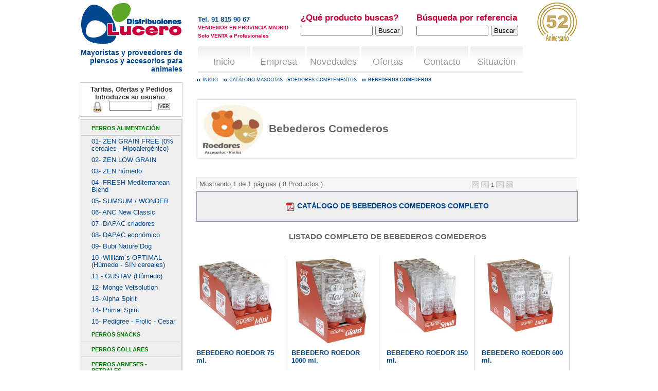

--- FILE ---
content_type: text/html; charset=utf-8
request_url: https://www.distribucioneslucero.com/Subcategoria-productos-animales.aspx?categoria=Roedores-Complementos&subcategoria=Bebederos---Comederos-&idsubcategoria=556&idCategoria=31
body_size: 34018
content:


<!DOCTYPE html PUBLIC "-//W3C//DTD XHTML 1.0 Transitional//EN" "http://www.w3.org/TR/xhtml1/DTD/xhtml1-transitional.dtd">

<html lang="es" xml:lang="es" xmlns="http://www.w3.org/1999/xhtml" >
<head>
<meta http-equiv="Content-Type" content="text/html; charset=iso-8859-1" />
<link href="css/lucero.css" rel="stylesheet" type="text/css" />
<script src="js/jquery.min.js" type="text/javascript"></script>
<script src="js/ddaccordion.js" type="text/javascript"></script>

<script type="text/javascript">

    //Initialize Arrow Side Menu:
    ddaccordion.init({
        headerclass: "title", //Shared CSS class name of headers group
        contentclass: "menucontents", //Shared CSS class name of contents group
        revealtype: "clickgo", //Reveal content when user clicks or onmouseover the header? Valid value: "click", or "mouseover"
        mouseoverdelay: 200, //if revealtype="mouseover", set delay in milliseconds before header expands onMouseover
        collapseprev: true, //Collapse previous content (so only one open at any time)? true/false 
        defaultexpanded: [0], //index of content(s) open by default [index1, index2, etc]. [] denotes no content.
        onemustopen: false, //Specify whether at least one header should be open always (so never all headers closed)
        animatedefault: false, //Should contents open by default be animated into view?
        persiststate: true, //persist state of opened contents within browser session?
        toggleclass: ["unselected", "selected"], //Two CSS classes to be applied to the header when it's collapsed and expanded, respectively ["class1", "class2"]
        togglehtml: ["none", "", ""], //Additional HTML added to the header when it's collapsed and expanded, respectively  ["position", "html1", "html2"] (see docs)
        animatespeed: 500, //speed of animation: integer in milliseconds (ie: 200), or keywords "fast", "normal", or "slow"
        oninit: function(expandedindices) { //custom code to run when headers have initalized
            //do nothing
        },
        onopenclose: function(header, index, state, isuseractivated) { //custom code to run whenever a header is opened or closed
            //do nothing
        }
    })

</script>

<script type="text/javascript">

    //Initialize Arrow Side Menu:
    ddaccordion.init({
        headerclass: "title2", //Shared CSS class name of headers group
        contentclass: "menucontents2", //Shared CSS class name of contents group
        revealtype: "clickgo", //Reveal content when user clicks or onmouseover the header? Valid value: "click", or "mouseover"
        mouseoverdelay: 200, //if revealtype="mouseover", set delay in milliseconds before header expands onMouseover
        collapseprev: true, //Collapse previous content (so only one open at any time)? true/false 
        defaultexpanded: [0], //index of content(s) open by default [index1, index2, etc]. [] denotes no content.
        onemustopen: false, //Specify whether at least one header should be open always (so never all headers closed)
        animatedefault: false, //Should contents open by default be animated into view?
        persiststate: true, //persist state of opened contents within browser session?
        toggleclass: ["unselected", "selected"], //Two CSS classes to be applied to the header when it's collapsed and expanded, respectively ["class1", "class2"]
        togglehtml: ["none", "", ""], //Additional HTML added to the header when it's collapsed and expanded, respectively  ["position", "html1", "html2"] (see docs)
        animatespeed: 500, //speed of animation: integer in milliseconds (ie: 200), or keywords "fast", "normal", or "slow"
        oninit: function(expandedindices) { //custom code to run when headers have initalized
            //do nothing
        },
        onopenclose: function(header, index, state, isuseractivated) { //custom code to run whenever a header is opened or closed
            //do nothing
        }
    })
  
</script>
<link href="movil/styles/icons.css" rel="stylesheet" type="text/css" />
<style type="text/css">
.icon {
    border-radius: 32px 32px 32px 32px;
    display: inline-block;
    height: 32px;
    width: 32px;
}
.icon-green {
    background-color: #2ECC71 !important;
    color: #FFFFFF;
}
.icon-red {
    background-color: #FC5858 !important;
    color: #FFFFFF;
}
.icon-big 
{
    background-size: 36px 36px !important;
    }
</style>


    <title>Bebederos   Comederos  para Roedores Complementos</title>
    <meta name="title" content="Bebederos   Comederos  para Roedores Complementos" />
    <meta name="description" content="Catálogo de Bebederos   Comederos  para Roedores Complementos ofrecido por Distribuciones Lucero. Venta al por mayor y distribución en la Comunidad de Madrid, Toledo, Segovia y Guadalajara" />
    

</head>
<body>
<form name="aspnetForm" method="post" action="Subcategoria-productos-animales.aspx?categoria=Roedores-Complementos&amp;subcategoria=Bebederos---Comederos-&amp;idsubcategoria=556&amp;idCategoria=31" id="aspnetForm">
<div>
<input type="hidden" name="ctl00_scriptManager1_HiddenField" id="ctl00_scriptManager1_HiddenField" value="" />
<input type="hidden" name="__EVENTTARGET" id="__EVENTTARGET" value="" />
<input type="hidden" name="__EVENTARGUMENT" id="__EVENTARGUMENT" value="" />
<input type="hidden" name="__VIEWSTATE" id="__VIEWSTATE" value="/[base64]" />
</div>

<script type="text/javascript">
//<![CDATA[
var theForm = document.forms['aspnetForm'];
if (!theForm) {
    theForm = document.aspnetForm;
}
function __doPostBack(eventTarget, eventArgument) {
    if (!theForm.onsubmit || (theForm.onsubmit() != false)) {
        theForm.__EVENTTARGET.value = eventTarget;
        theForm.__EVENTARGUMENT.value = eventArgument;
        theForm.submit();
    }
}
//]]>
</script>


<script src="/WebResource.axd?d=6f3UQykj8MF-jQDjMx0z182BJoEzV_0qpGhjblqGA1yeD0spTXPkxCMbFO8FrBG323TrkL6K0-dpqvC6lVYQSm-NWk01&amp;t=638314009380000000" type="text/javascript"></script>


<script src="/ScriptResource.axd?d=0SssFOUaj3zyFMmalKUzc7jA5hblpMWeBEhRO1uOf_9Em-jaFRZ1NkxaVhdGvkH3dojOgRG7TaED3R6NWeZE-fjAArTQyBCaxGQe3PpV41Znvf-4gEsy2CpWHRWRTAszwdQH_-Qp-Cp-4Rcy2ur3JflooKqh0IrcDRAVRISSkFXqKJJ80&amp;t=ffffffff9bc22534" type="text/javascript"></script>
<script type="text/javascript">
//<![CDATA[
if (typeof(Sys) === 'undefined') throw new Error('ASP.NET Ajax client-side framework failed to load.');
//]]>
</script>

<script src="/ScriptResource.axd?d=KC9iQIxg-x1db-nEXQ9TQnSfozx4shuxwbg4es3-_uxSd9NLk-xk7c6BMRPNZynw1q85ndMspTuLuoFBJuft1fG9bLhz6TnscFskuTH-PAH1as5psnlj8eI-iJBshh76HzeycmyOtVZTcPUazT7oxVgWQIyNdVNbTq7GcMeKEnIQk9_A0&amp;t=ffffffff9bc22534" type="text/javascript"></script>
<div>

	<input type="hidden" name="__VIEWSTATEGENERATOR" id="__VIEWSTATEGENERATOR" value="C1A2C63C" />
	<input type="hidden" name="__EVENTVALIDATION" id="__EVENTVALIDATION" value="/wEWWALukrGvCALbxayvDQLjgqm8CgKy+ey2DwLph9bzAwKp7s6DAwLYvcbYDQKbkKelDAKN7/WrDwLQ1/+jDALQxZb9CgK/2oihDAK6+LqCDgLG4dO4CgLVjv/QAQLBvp3YAQKEkdWYCwK8+9iuCwKf5+bbDQKPmOG7CgLO6byjBwKywaikDALp+pDKBwKt+YCgBgLIlbSNBwL4x9DGCgKz3dikCgLLiaL3BwKi0M67AwK+5ub8CwK95pKKBwK5w7CcAwK6+M6mDgLr4b/SAwLVjpP1AQLmvonyCgKEkem8CwLh+8TIBAKf5/r/[base64]/BALh5t6+DgKhmfXGCQKwmJj9CgLpwpy/BgKOwuj+DAK5vY3rBgL21eQ/AqjcjpYBArSTjIsKArjv29UMAuWbn4cEAobI454PAoXI454PAvzMqvoIAvvMqvoIAsG15KEJAsG16KEJAsG1vI0PAsG1wI0PGBHu+Aggyc4Ru8Y15qJJonliFHY=" />
</div>
<input type="hidden" name="ctl00$idCarrito" id="ctl00_idCarrito" />
<input type="hidden" name="ctl00$sessionCarrito" id="ctl00_sessionCarrito" />
<input type="hidden" name="ctl00$usuario" id="ctl00_usuario" />
<input type="hidden" name="ctl00$idUsuario" id="ctl00_idUsuario" />
<input type="hidden" name="ctl00$permiso" id="ctl00_permiso" />
<div id="container" class="subcategoria">
     <script type="text/javascript">
//<![CDATA[
Sys.WebForms.PageRequestManager._initialize('ctl00$scriptManager1', document.getElementById('aspnetForm'));
Sys.WebForms.PageRequestManager.getInstance()._updateControls([], [], [], 90);
//]]>
</script>

    <div id="header">
        <div id="logo">
            <a href="Default.aspx" title="Distribuciones Lucero"><img src="imagenes/logo_Distribuciones_Lucero.gif" alt="Distribuciones Lucero"  /></a>
            <p >Mayoristas y proveedores de piensos y accesorios para animales </p>
        </div>
        <div class="fila" style="margin-top:0px;"> 
            <ul id="contacto">
                <li><b>Tel. 91 815 90 67</b></li>
                <li>
                <b style="font-size:10px;color:#CA013A;">
                VENDEMOS EN PROVINCIA MADRID <br />
                Solo VENTA a Profesionales
                </b>
                </li>
                
            </ul>
            <img src="imagenes/aniversario-lucero.png" alt="52 Aniversario Distribuciones Lucero" height="81" id="aniversario"/></div>
            <div class="formularios">
                <p class="form" style="font-size:1.3em; color: #ca013a;"><b>¿Qué producto buscas?</b>
                    <input name="ctl00$tbsproducto" type="text" id="ctl00_tbsproducto" class="inputtext" />
                    <input type="submit" name="ctl00$btnsproducto" value="Buscar" id="ctl00_btnsproducto" class="inputbutton" />
                </p>
                <p class="form" style="font-size:1.3em; color: #ca013a;"><b>Búsqueda por referencia</b>
                    <input name="ctl00$tbscodigo" type="text" id="ctl00_tbscodigo" class="inputtext" />
                    <input type="submit" name="ctl00$btnscodigo" value="Buscar" id="ctl00_btnscodigo" class="inputbutton" />
                </p>
            </div>
            <ul class="navegacion" >
                <li><a href="Inicio.aspx?title=1000?title2=1000" class='' >
                    Inicio</a></li>
                <li><a href="distribucion-mayor-productos-animales.aspx" class=''  >
                    Empresa</a></li>
               <!--<li><a href="Catalogo-productos-online.aspx" class='' >
                    Catálogo</a></li> -->
                <li><a href="Novedades-productos-animales.aspx" class=''>
                    Novedades</a></li>
                <li><a href="Ofertas-Productos.aspx" class=''>
                    Ofertas</a></li>
                <li><a href="Contacto.aspx" class=''>Contacto</a></li>
                <li><a href="Localizacion-distribuciones-lucero.aspx" class=' last' >
                    Situación</a></li>
            </ul>
        </div>
        <div id="sidebar1" style="margin-top:20px;">
            <div class="DivTarifas">
                <b>Tarifas, Ofertas y Pedidos</b><br />
                <div id="ctl00_passuser">
	
                    <b style="margin-top:20px;">Introduzca su usuario</b>:
                    <span style="text-align:left; font-size:9px; color:Red;"></span><br />
                    <img src="imagenes/password.jpg" title="Ingresar contraseña" height="25px" style="vertical-align:top;" />&nbsp;&nbsp;
                    <input name="ctl00$tbUserTarifa" type="password" id="ctl00_tbUserTarifa" onFocus="this.value=''" onBlur="javascript:if(this.value==''){this.value='Contraseña';}" style="width:80px;" />
                    &nbsp;&nbsp;<input type="submit" name="ctl00$btnTarifaVer" value="VER" id="ctl00_btnTarifaVer" class="buttontarifas" /><br />
                
</div>
                
            </div>

            <div class="caja catalogo">
             
                
                
               
                <div id="accordion">
                    
                            <h5 class="title"><a href="Categoria-productos-animales.aspx?id=26&Categoria=Perros-Alimentación">Perros Alimentación</a></h5>
                            
                            <input type="hidden" name="ctl00$rCategorias$ctl00$hfCatId" id="ctl00_rCategorias_ctl00_hfCatId" value="26" />
                            <input type="hidden" name="ctl00$rCategorias$ctl00$hfCatNombre" id="ctl00_rCategorias_ctl00_hfCatNombre" value="Perros Alimentación" />
                            <ul class="menucontents">
                                
                                        <li><a href="Subcategoria-productos-animales.aspx?categoria=Perros-Alimentación&subcategoria=01--ZEN-GRAIN-FREE---------(0%-cereales---Hipoalergénico)&idsubcategoria=373&idCategoria=26">01- ZEN GRAIN FREE         (0% cereales - Hipoalergénico)</a></li>
                                    
                                        <li><a href="Subcategoria-productos-animales.aspx?categoria=Perros-Alimentación&subcategoria=02--ZEN-LOW-GRAIN-&idsubcategoria=513&idCategoria=26">02- ZEN LOW GRAIN </a></li>
                                    
                                        <li><a href="Subcategoria-productos-animales.aspx?categoria=Perros-Alimentación&subcategoria=03--ZEN-húmedo&idsubcategoria=468&idCategoria=26">03- ZEN húmedo</a></li>
                                    
                                        <li><a href="Subcategoria-productos-animales.aspx?categoria=Perros-Alimentación&subcategoria=04--FRESH-Mediterranean-Blend&idsubcategoria=208&idCategoria=26">04- FRESH Mediterranean Blend</a></li>
                                    
                                        <li><a href="Subcategoria-productos-animales.aspx?categoria=Perros-Alimentación&subcategoria=05---SUMSUM-/-WONDER&idsubcategoria=493&idCategoria=26">05-  SUMSUM / WONDER</a></li>
                                    
                                        <li><a href="Subcategoria-productos-animales.aspx?categoria=Perros-Alimentación&subcategoria=06--ANC-New-Classic&idsubcategoria=363&idCategoria=26">06- ANC New Classic</a></li>
                                    
                                        <li><a href="Subcategoria-productos-animales.aspx?categoria=Perros-Alimentación&subcategoria=07--DAPAC-criadores&idsubcategoria=203&idCategoria=26">07- DAPAC criadores</a></li>
                                    
                                        <li><a href="Subcategoria-productos-animales.aspx?categoria=Perros-Alimentación&subcategoria=08--DAPAC-económico&idsubcategoria=8&idCategoria=26">08- DAPAC económico</a></li>
                                    
                                        <li><a href="Subcategoria-productos-animales.aspx?categoria=Perros-Alimentación&subcategoria=09--Bubi-Nature-Dog&idsubcategoria=576&idCategoria=26">09- Bubi Nature Dog</a></li>
                                    
                                        <li><a href="Subcategoria-productos-animales.aspx?categoria=Perros-Alimentación&subcategoria=10--William´s-OPTIMAL-(Húmedo---SIN-cereales)&idsubcategoria=559&idCategoria=26">10- William´s OPTIMAL (Húmedo - SIN cereales)</a></li>
                                    
                                        <li><a href="Subcategoria-productos-animales.aspx?categoria=Perros-Alimentación&subcategoria=11---GUSTAV-(Húmedo)&idsubcategoria=562&idCategoria=26">11 - GUSTAV (Húmedo)</a></li>
                                    
                                        <li><a href="Subcategoria-productos-animales.aspx?categoria=Perros-Alimentación&subcategoria=12--Monge-Vetsolution&idsubcategoria=459&idCategoria=26">12- Monge Vetsolution</a></li>
                                    
                                        <li><a href="Subcategoria-productos-animales.aspx?categoria=Perros-Alimentación&subcategoria=13--Alpha-Spirit&idsubcategoria=355&idCategoria=26">13- Alpha Spirit</a></li>
                                    
                                        <li><a href="Subcategoria-productos-animales.aspx?categoria=Perros-Alimentación&subcategoria=14--Primal-Spirit&idsubcategoria=574&idCategoria=26">14- Primal Spirit</a></li>
                                    
                                        <li><a href="Subcategoria-productos-animales.aspx?categoria=Perros-Alimentación&subcategoria=15--Pedigree---Frolic---Cesar&idsubcategoria=396&idCategoria=26">15- Pedigree - Frolic - Cesar</a></li>
                                    
                            </ul>
                        
                            <h5 class="title"><a href="Categoria-productos-animales.aspx?id=35&Categoria=Perros-Snacks">Perros Snacks</a></h5>
                            
                            <input type="hidden" name="ctl00$rCategorias$ctl01$hfCatId" id="ctl00_rCategorias_ctl01_hfCatId" value="35" />
                            <input type="hidden" name="ctl00$rCategorias$ctl01$hfCatNombre" id="ctl00_rCategorias_ctl01_hfCatNombre" value="Perros Snacks" />
                            <ul class="menucontents">
                                
                                        <li><a href="Subcategoria-productos-animales.aspx?categoria=Perros-Snacks&subcategoria=Barritas-ZEN-&idsubcategoria=272&idCategoria=35">Barritas ZEN </a></li>
                                    
                                        <li><a href="Subcategoria-productos-animales.aspx?categoria=Perros-Snacks&subcategoria=BUBIMEX-Creamy-Dog-&idsubcategoria=595&idCategoria=35">BUBIMEX Creamy Dog </a></li>
                                    
                                        <li><a href="Subcategoria-productos-animales.aspx?categoria=Perros-Snacks&subcategoria=Fresh-ANC-Snacks&idsubcategoria=456&idCategoria=35">Fresh ANC Snacks</a></li>
                                    
                                        <li><a href="Subcategoria-productos-animales.aspx?categoria=Perros-Snacks&subcategoria=FRESH-Bites-Grain-Free-Snacks&idsubcategoria=525&idCategoria=35">FRESH Bites Grain Free Snacks</a></li>
                                    
                                        <li><a href="Subcategoria-productos-animales.aspx?categoria=Perros-Snacks&subcategoria=Fresh-Dentals-Snacks&idsubcategoria=541&idCategoria=35">Fresh Dentals Snacks</a></li>
                                    
                                        <li><a href="Subcategoria-productos-animales.aspx?categoria=Perros-Snacks&subcategoria=FRESH-Naturals-Snacks-(FN)&idsubcategoria=501&idCategoria=35">FRESH Naturals Snacks (FN)</a></li>
                                    
                                        <li><a href="Subcategoria-productos-animales.aspx?categoria=Perros-Snacks&subcategoria=Fresh-Raw-Snacks-Naturales&idsubcategoria=540&idCategoria=35">Fresh Raw Snacks Naturales</a></li>
                                    
                                        <li><a href="Subcategoria-productos-animales.aspx?categoria=Perros-Snacks&subcategoria=Galletas&idsubcategoria=477&idCategoria=35">Galletas</a></li>
                                    
                                        <li><a href="Subcategoria-productos-animales.aspx?categoria=Perros-Snacks&subcategoria=Huesos-nudo-piel&idsubcategoria=548&idCategoria=35">Huesos nudo piel</a></li>
                                    
                                        <li><a href="Subcategoria-productos-animales.aspx?categoria=Perros-Snacks&subcategoria=Huesos-prensados-piel&idsubcategoria=546&idCategoria=35">Huesos prensados piel</a></li>
                                    
                                        <li><a href="Subcategoria-productos-animales.aspx?categoria=Perros-Snacks&subcategoria=Munchis-piel&idsubcategoria=549&idCategoria=35">Munchis piel</a></li>
                                    
                                        <li><a href="Subcategoria-productos-animales.aspx?categoria=Perros-Snacks&subcategoria=Palillos---Trenzas---Zapatilas-&idsubcategoria=547&idCategoria=35">Palillos - Trenzas - Zapatilas </a></li>
                                    
                                        <li><a href="Subcategoria-productos-animales.aspx?categoria=Perros-Snacks&subcategoria=Palitos-masticables-&idsubcategoria=520&idCategoria=35">Palitos masticables </a></li>
                                    
                                        <li><a href="Subcategoria-productos-animales.aspx?categoria=Perros-Snacks&subcategoria=Pedigree---Frolic-Snacks&idsubcategoria=173&idCategoria=35">Pedigree - Frolic Snacks</a></li>
                                    
                                        <li><a href="Subcategoria-productos-animales.aspx?categoria=Perros-Snacks&subcategoria=Snacks-Alpha-Spirit&idsubcategoria=229&idCategoria=35">Snacks Alpha Spirit</a></li>
                                    
                                        <li><a href="Subcategoria-productos-animales.aspx?categoria=Perros-Snacks&subcategoria=Snacks-BUBIMEX-&idsubcategoria=560&idCategoria=35">Snacks BUBIMEX </a></li>
                                    
                                        <li><a href="Subcategoria-productos-animales.aspx?categoria=Perros-Snacks&subcategoria=Snacks-BUBIMEX-Colágeno&idsubcategoria=587&idCategoria=35">Snacks BUBIMEX Colágeno</a></li>
                                    
                                        <li><a href="Subcategoria-productos-animales.aspx?categoria=Perros-Snacks&subcategoria=Snacks-BUBIMEX-Dentales&idsubcategoria=590&idCategoria=35">Snacks BUBIMEX Dentales</a></li>
                                    
                                        <li><a href="Subcategoria-productos-animales.aspx?categoria=Perros-Snacks&subcategoria=Snacks-BUBIMEX-Galletas&idsubcategoria=594&idCategoria=35">Snacks BUBIMEX Galletas</a></li>
                                    
                                        <li><a href="Subcategoria-productos-animales.aspx?categoria=Perros-Snacks&subcategoria=Snacks-BUBIMEX-Huesos&idsubcategoria=598&idCategoria=35">Snacks BUBIMEX Huesos</a></li>
                                    
                                        <li><a href="Subcategoria-productos-animales.aspx?categoria=Perros-Snacks&subcategoria=Snacks-BUBIMEX-Masticables&idsubcategoria=589&idCategoria=35">Snacks BUBIMEX Masticables</a></li>
                                    
                                        <li><a href="Subcategoria-productos-animales.aspx?categoria=Perros-Snacks&subcategoria=Snacks-BUBIMEX-Naturales&idsubcategoria=588&idCategoria=35">Snacks BUBIMEX Naturales</a></li>
                                    
                                        <li><a href="Subcategoria-productos-animales.aspx?categoria=Perros-Snacks&subcategoria=Snacks-funcionales&idsubcategoria=466&idCategoria=35">Snacks funcionales</a></li>
                                    
                                        <li><a href="Subcategoria-productos-animales.aspx?categoria=Perros-Snacks&subcategoria=Snacks-Helados-para-perros&idsubcategoria=526&idCategoria=35">Snacks Helados para perros</a></li>
                                    
                                        <li><a href="Subcategoria-productos-animales.aspx?categoria=Perros-Snacks&subcategoria=Snacks-naturales-&idsubcategoria=476&idCategoria=35">Snacks naturales </a></li>
                                    
                                        <li><a href="Subcategoria-productos-animales.aspx?categoria=Perros-Snacks&subcategoria=Snacks-Naturasnacks&idsubcategoria=489&idCategoria=35">Snacks Naturasnacks</a></li>
                                    
                                        <li><a href="Subcategoria-productos-animales.aspx?categoria=Perros-Snacks&subcategoria=Snacks-yak-(CHURPI-&-BUBIMEX)&idsubcategoria=522&idCategoria=35">Snacks yak (CHURPI & BUBIMEX)</a></li>
                                    
                            </ul>
                        
                            <h5 class="title"><a href="Categoria-productos-animales.aspx?id=60&Categoria=PERROS-COLLARES">PERROS COLLARES</a></h5>
                            
                            <input type="hidden" name="ctl00$rCategorias$ctl02$hfCatId" id="ctl00_rCategorias_ctl02_hfCatId" value="60" />
                            <input type="hidden" name="ctl00$rCategorias$ctl02$hfCatNombre" id="ctl00_rCategorias_ctl02_hfCatNombre" value="PERROS COLLARES" />
                            <ul class="menucontents">
                                
                                        <li><a href="Subcategoria-productos-animales.aspx?categoria=PERROS-COLLARES&subcategoria=Animal-Print-Bubimex&idsubcategoria=601&idCategoria=60">Animal Print Bubimex</a></li>
                                    
                                        <li><a href="Subcategoria-productos-animales.aspx?categoria=PERROS-COLLARES&subcategoria=Collares-galgo---lebrel&idsubcategoria=495&idCategoria=60">Collares galgo - lebrel</a></li>
                                    
                                        <li><a href="Subcategoria-productos-animales.aspx?categoria=PERROS-COLLARES&subcategoria=Línea-Bandera-española&idsubcategoria=415&idCategoria=60">Línea Bandera española</a></li>
                                    
                                        <li><a href="Subcategoria-productos-animales.aspx?categoria=PERROS-COLLARES&subcategoria=Línea-cuero&idsubcategoria=419&idCategoria=60">Línea cuero</a></li>
                                    
                                        <li><a href="Subcategoria-productos-animales.aspx?categoria=PERROS-COLLARES&subcategoria=Línea-metal&idsubcategoria=420&idCategoria=60">Línea metal</a></li>
                                    
                                        <li><a href="Subcategoria-productos-animales.aspx?categoria=PERROS-COLLARES&subcategoria=Línea-Neopreno-&idsubcategoria=451&idCategoria=60">Línea Neopreno </a></li>
                                    
                                        <li><a href="Subcategoria-productos-animales.aspx?categoria=PERROS-COLLARES&subcategoria=Línea-Nylon-Bubimex&idsubcategoria=605&idCategoria=60">Línea Nylon Bubimex</a></li>
                                    
                                        <li><a href="Subcategoria-productos-animales.aspx?categoria=PERROS-COLLARES&subcategoria=Línea-Nylon-Classic&idsubcategoria=416&idCategoria=60">Línea Nylon Classic</a></li>
                                    
                                        <li><a href="Subcategoria-productos-animales.aspx?categoria=PERROS-COLLARES&subcategoria=Línea-Nylon-Suave-agarre&idsubcategoria=417&idCategoria=60">Línea Nylon Suave agarre</a></li>
                                    
                                        <li><a href="Subcategoria-productos-animales.aspx?categoria=PERROS-COLLARES&subcategoria=Protectores-collar-antiparasitario&idsubcategoria=444&idCategoria=60">Protectores collar antiparasitario</a></li>
                                    
                                        <li><a href="Subcategoria-productos-animales.aspx?categoria=PERROS-COLLARES&subcategoria=Reflectantes---luminosos&idsubcategoria=424&idCategoria=60">Reflectantes - luminosos</a></li>
                                    
                            </ul>
                        
                            <h5 class="title"><a href="Categoria-productos-animales.aspx?id=61&Categoria=PERROS-ARNESES---PETRALES">PERROS ARNESES - PETRALES</a></h5>
                            
                            <input type="hidden" name="ctl00$rCategorias$ctl03$hfCatId" id="ctl00_rCategorias_ctl03_hfCatId" value="61" />
                            <input type="hidden" name="ctl00$rCategorias$ctl03$hfCatNombre" id="ctl00_rCategorias_ctl03_hfCatNombre" value="PERROS ARNESES - PETRALES" />
                            <ul class="menucontents">
                                
                                        <li><a href="Subcategoria-productos-animales.aspx?categoria=PERROS-ARNESES---PETRALES&subcategoria=Animal-Print-Bubimex&idsubcategoria=602&idCategoria=61">Animal Print Bubimex</a></li>
                                    
                                        <li><a href="Subcategoria-productos-animales.aspx?categoria=PERROS-ARNESES---PETRALES&subcategoria=Arnes-Petral-Triple-(anti-escape)&idsubcategoria=514&idCategoria=61">Arnes Petral Triple (anti escape)</a></li>
                                    
                                        <li><a href="Subcategoria-productos-animales.aspx?categoria=PERROS-ARNESES---PETRALES&subcategoria=Arneses-de-senderismo&idsubcategoria=608&idCategoria=61">Arneses de senderismo</a></li>
                                    
                                        <li><a href="Subcategoria-productos-animales.aspx?categoria=PERROS-ARNESES---PETRALES&subcategoria=Línea-Bandera-española&idsubcategoria=428&idCategoria=61">Línea Bandera española</a></li>
                                    
                                        <li><a href="Subcategoria-productos-animales.aspx?categoria=PERROS-ARNESES---PETRALES&subcategoria=Línea-Doggy-Masters&idsubcategoria=479&idCategoria=61">Línea Doggy-Masters</a></li>
                                    
                                        <li><a href="Subcategoria-productos-animales.aspx?categoria=PERROS-ARNESES---PETRALES&subcategoria=Línea-Neopreno-&idsubcategoria=453&idCategoria=61">Línea Neopreno </a></li>
                                    
                                        <li><a href="Subcategoria-productos-animales.aspx?categoria=PERROS-ARNESES---PETRALES&subcategoria=Línea-Nylon-Bubimex&idsubcategoria=606&idCategoria=61">Línea Nylon Bubimex</a></li>
                                    
                                        <li><a href="Subcategoria-productos-animales.aspx?categoria=PERROS-ARNESES---PETRALES&subcategoria=Línea-Nylon-Classic&idsubcategoria=429&idCategoria=61">Línea Nylon Classic</a></li>
                                    
                                        <li><a href="Subcategoria-productos-animales.aspx?categoria=PERROS-ARNESES---PETRALES&subcategoria=Línea-Nylon-Suave-agarre&idsubcategoria=430&idCategoria=61">Línea Nylon Suave agarre</a></li>
                                    
                                        <li><a href="Subcategoria-productos-animales.aspx?categoria=PERROS-ARNESES---PETRALES&subcategoria=Línea-SPIDY&idsubcategoria=442&idCategoria=61">Línea SPIDY</a></li>
                                    
                                        <li><a href="Subcategoria-productos-animales.aspx?categoria=PERROS-ARNESES---PETRALES&subcategoria=Reflectantes-(razas-pequeñas)&idsubcategoria=450&idCategoria=61">Reflectantes (razas pequeñas)</a></li>
                                    
                            </ul>
                        
                            <h5 class="title"><a href="Categoria-productos-animales.aspx?id=62&Categoria=Perros-Correas">Perros Correas</a></h5>
                            
                            <input type="hidden" name="ctl00$rCategorias$ctl04$hfCatId" id="ctl00_rCategorias_ctl04_hfCatId" value="62" />
                            <input type="hidden" name="ctl00$rCategorias$ctl04$hfCatNombre" id="ctl00_rCategorias_ctl04_hfCatNombre" value="Perros Correas" />
                            <ul class="menucontents">
                                
                                        <li><a href="Subcategoria-productos-animales.aspx?categoria=Perros-Correas&subcategoria=Acoples-2-perros&idsubcategoria=464&idCategoria=62">Acoples 2 perros</a></li>
                                    
                                        <li><a href="Subcategoria-productos-animales.aspx?categoria=Perros-Correas&subcategoria=Animal-Print-Bubimex&idsubcategoria=600&idCategoria=62">Animal Print Bubimex</a></li>
                                    
                                        <li><a href="Subcategoria-productos-animales.aspx?categoria=Perros-Correas&subcategoria=Correas-rastreo&idsubcategoria=494&idCategoria=62">Correas rastreo</a></li>
                                    
                                        <li><a href="Subcategoria-productos-animales.aspx?categoria=Perros-Correas&subcategoria=Empuñaduras&idsubcategoria=465&idCategoria=62">Empuñaduras</a></li>
                                    
                                        <li><a href="Subcategoria-productos-animales.aspx?categoria=Perros-Correas&subcategoria=Línea-Bandera-española&idsubcategoria=433&idCategoria=62">Línea Bandera española</a></li>
                                    
                                        <li><a href="Subcategoria-productos-animales.aspx?categoria=Perros-Correas&subcategoria=Línea-Neopreno&idsubcategoria=452&idCategoria=62">Línea Neopreno</a></li>
                                    
                                        <li><a href="Subcategoria-productos-animales.aspx?categoria=Perros-Correas&subcategoria=Línea-Nylon-Bubimex&idsubcategoria=607&idCategoria=62">Línea Nylon Bubimex</a></li>
                                    
                                        <li><a href="Subcategoria-productos-animales.aspx?categoria=Perros-Correas&subcategoria=Línea-Nylon-Classic-&idsubcategoria=434&idCategoria=62">Línea Nylon Classic </a></li>
                                    
                                        <li><a href="Subcategoria-productos-animales.aspx?categoria=Perros-Correas&subcategoria=Línea-Nylon-redondo-classic&idsubcategoria=438&idCategoria=62">Línea Nylon redondo classic</a></li>
                                    
                                        <li><a href="Subcategoria-productos-animales.aspx?categoria=Perros-Correas&subcategoria=Línea-Nylon-redondo-Corda&idsubcategoria=472&idCategoria=62">Línea Nylon redondo Corda</a></li>
                                    
                                        <li><a href="Subcategoria-productos-animales.aspx?categoria=Perros-Correas&subcategoria=Línea-Nylon-Suave-agarre&idsubcategoria=440&idCategoria=62">Línea Nylon Suave agarre</a></li>
                                    
                            </ul>
                        
                            <h5 class="title"><a href="Categoria-productos-animales.aspx?id=53&Categoria=Perros-FLEXI">Perros FLEXI</a></h5>
                            
                            <input type="hidden" name="ctl00$rCategorias$ctl05$hfCatId" id="ctl00_rCategorias_ctl05_hfCatId" value="53" />
                            <input type="hidden" name="ctl00$rCategorias$ctl05$hfCatNombre" id="ctl00_rCategorias_ctl05_hfCatNombre" value="Perros FLEXI" />
                            <ul class="menucontents">
                                
                                        <li><a href="Subcategoria-productos-animales.aspx?categoria=Perros-FLEXI&subcategoria=Flexi-accesorios&idsubcategoria=404&idCategoria=53">Flexi accesorios</a></li>
                                    
                                        <li><a href="Subcategoria-productos-animales.aspx?categoria=Perros-FLEXI&subcategoria=Flexi-Neon-&idsubcategoria=349&idCategoria=53">Flexi Neon </a></li>
                                    
                                        <li><a href="Subcategoria-productos-animales.aspx?categoria=Perros-FLEXI&subcategoria=Flexi-New-Classic&idsubcategoria=348&idCategoria=53">Flexi New Classic</a></li>
                                    
                                        <li><a href="Subcategoria-productos-animales.aspx?categoria=Perros-FLEXI&subcategoria=Flexi-New-Comfort&idsubcategoria=386&idCategoria=53">Flexi New Comfort</a></li>
                                    
                            </ul>
                        
                            <h5 class="title"><a href="Categoria-productos-animales.aspx?id=27&Categoria=Perros-Complementos">Perros Complementos</a></h5>
                            
                            <input type="hidden" name="ctl00$rCategorias$ctl06$hfCatId" id="ctl00_rCategorias_ctl06_hfCatId" value="27" />
                            <input type="hidden" name="ctl00$rCategorias$ctl06$hfCatNombre" id="ctl00_rCategorias_ctl06_hfCatNombre" value="Perros Complementos" />
                            <ul class="menucontents">
                                
                                        <li><a href="Subcategoria-productos-animales.aspx?categoria=Perros-Complementos&subcategoria=Accesorios-higiene-perros&idsubcategoria=30&idCategoria=27">Accesorios higiene perros</a></li>
                                    
                                        <li><a href="Subcategoria-productos-animales.aspx?categoria=Perros-Complementos&subcategoria=Accesorios-para-perros&idsubcategoria=482&idCategoria=27">Accesorios para perros</a></li>
                                    
                                        <li><a href="Subcategoria-productos-animales.aspx?categoria=Perros-Complementos&subcategoria=Botas-protección---Isabelinos&idsubcategoria=481&idCategoria=27">Botas protección - Isabelinos</a></li>
                                    
                                        <li><a href="Subcategoria-productos-animales.aspx?categoria=Perros-Complementos&subcategoria=Bozales&idsubcategoria=535&idCategoria=27">Bozales</a></li>
                                    
                                        <li><a href="Subcategoria-productos-animales.aspx?categoria=Perros-Complementos&subcategoria=Casetas&idsubcategoria=29&idCategoria=27">Casetas</a></li>
                                    
                                        <li><a href="Subcategoria-productos-animales.aspx?categoria=Perros-Complementos&subcategoria=Comedero-y-bebedero-perro&idsubcategoria=31&idCategoria=27">Comedero y bebedero perro</a></li>
                                    
                                        <li><a href="Subcategoria-productos-animales.aspx?categoria=Perros-Complementos&subcategoria=Comederos-antiansiedad-&idsubcategoria=454&idCategoria=27">Comederos antiansiedad </a></li>
                                    
                                        <li><a href="Subcategoria-productos-animales.aspx?categoria=Perros-Complementos&subcategoria=Comederos-Bubichef&idsubcategoria=593&idCategoria=27">Comederos Bubichef</a></li>
                                    
                                        <li><a href="Subcategoria-productos-animales.aspx?categoria=Perros-Complementos&subcategoria=Comportamiento&idsubcategoria=149&idCategoria=27">Comportamiento</a></li>
                                    
                                        <li><a href="Subcategoria-productos-animales.aspx?categoria=Perros-Complementos&subcategoria=Ropa-para-perros&idsubcategoria=26&idCategoria=27">Ropa para perros</a></li>
                                    
                                        <li><a href="Subcategoria-productos-animales.aspx?categoria=Perros-Complementos&subcategoria=Seguridad---Running&idsubcategoria=370&idCategoria=27">Seguridad - Running</a></li>
                                    
                            </ul>
                        
                            <h5 class="title"><a href="Categoria-productos-animales.aspx?id=63&Categoria=PERROS-TRANSPORTE">PERROS TRANSPORTE</a></h5>
                            
                            <input type="hidden" name="ctl00$rCategorias$ctl07$hfCatId" id="ctl00_rCategorias_ctl07_hfCatId" value="63" />
                            <input type="hidden" name="ctl00$rCategorias$ctl07$hfCatNombre" id="ctl00_rCategorias_ctl07_hfCatNombre" value="PERROS TRANSPORTE" />
                            <ul class="menucontents">
                                
                                        <li><a href="Subcategoria-productos-animales.aspx?categoria=PERROS-TRANSPORTE&subcategoria=Accesorios-para-coche&idsubcategoria=480&idCategoria=63">Accesorios para coche</a></li>
                                    
                                        <li><a href="Subcategoria-productos-animales.aspx?categoria=PERROS-TRANSPORTE&subcategoria=Comederos/Bebederos-viaje&idsubcategoria=604&idCategoria=63">Comederos/Bebederos viaje</a></li>
                                    
                                        <li><a href="Subcategoria-productos-animales.aspx?categoria=PERROS-TRANSPORTE&subcategoria=Jaulas-metálicas-perros&idsubcategoria=447&idCategoria=63">Jaulas metálicas perros</a></li>
                                    
                                        <li><a href="Subcategoria-productos-animales.aspx?categoria=PERROS-TRANSPORTE&subcategoria=Mochilas&idsubcategoria=523&idCategoria=63">Mochilas</a></li>
                                    
                                        <li><a href="Subcategoria-productos-animales.aspx?categoria=PERROS-TRANSPORTE&subcategoria=Transportines-nylon---Bolsos&idsubcategoria=446&idCategoria=63">Transportines nylon - Bolsos</a></li>
                                    
                                        <li><a href="Subcategoria-productos-animales.aspx?categoria=PERROS-TRANSPORTE&subcategoria=Transportines-rígidos-perros&idsubcategoria=448&idCategoria=63">Transportines rígidos perros</a></li>
                                    
                            </ul>
                        
                            <h5 class="title"><a href="Categoria-productos-animales.aspx?id=59&Categoria=Perros-Descanso">Perros Descanso</a></h5>
                            
                            <input type="hidden" name="ctl00$rCategorias$ctl08$hfCatId" id="ctl00_rCategorias_ctl08_hfCatId" value="59" />
                            <input type="hidden" name="ctl00$rCategorias$ctl08$hfCatNombre" id="ctl00_rCategorias_ctl08_hfCatNombre" value="Perros Descanso" />
                            <ul class="menucontents">
                                
                                        <li><a href="Subcategoria-productos-animales.aspx?categoria=Perros-Descanso&subcategoria=Nueva-colección-25-26&idsubcategoria=545&idCategoria=59">Nueva colección 25-26</a></li>
                                    
                                        <li><a href="Subcategoria-productos-animales.aspx?categoria=Perros-Descanso&subcategoria=Perros-colchones&idsubcategoria=390&idCategoria=59">Perros colchones</a></li>
                                    
                                        <li><a href="Subcategoria-productos-animales.aspx?categoria=Perros-Descanso&subcategoria=Perros-colchonetas&idsubcategoria=388&idCategoria=59">Perros colchonetas</a></li>
                                    
                                        <li><a href="Subcategoria-productos-animales.aspx?categoria=Perros-Descanso&subcategoria=Perros-cunas---camas-&idsubcategoria=407&idCategoria=59">Perros cunas - camas </a></li>
                                    
                                        <li><a href="Subcategoria-productos-animales.aspx?categoria=Perros-Descanso&subcategoria=Perros-cunas-plástico&idsubcategoria=392&idCategoria=59">Perros cunas plástico</a></li>
                                    
                                        <li><a href="Subcategoria-productos-animales.aspx?categoria=Perros-Descanso&subcategoria=Rei-Colchonetas&idsubcategoria=504&idCategoria=59">Rei Colchonetas</a></li>
                                    
                            </ul>
                        
                            <h5 class="title"><a href="Categoria-productos-animales.aspx?id=37&Categoria=Perros-Juguetes">Perros Juguetes</a></h5>
                            
                            <input type="hidden" name="ctl00$rCategorias$ctl09$hfCatId" id="ctl00_rCategorias_ctl09_hfCatId" value="37" />
                            <input type="hidden" name="ctl00$rCategorias$ctl09$hfCatNombre" id="ctl00_rCategorias_ctl09_hfCatNombre" value="Perros Juguetes" />
                            <ul class="menucontents">
                                
                                        <li><a href="Subcategoria-productos-animales.aspx?categoria=Perros-Juguetes&subcategoria=Doggy-Masters-Colorful&idsubcategoria=497&idCategoria=37">Doggy Masters Colorful</a></li>
                                    
                                        <li><a href="Subcategoria-productos-animales.aspx?categoria=Perros-Juguetes&subcategoria=Doggy-Masters-Expositores&idsubcategoria=500&idCategoria=37">Doggy Masters Expositores</a></li>
                                    
                                        <li><a href="Subcategoria-productos-animales.aspx?categoria=Perros-Juguetes&subcategoria=Doggy-Masters-Organics&idsubcategoria=507&idCategoria=37">Doggy Masters Organics</a></li>
                                    
                                        <li><a href="Subcategoria-productos-animales.aspx?categoria=Perros-Juguetes&subcategoria=Doggy-Masters-Play-Time&idsubcategoria=506&idCategoria=37">Doggy Masters Play Time</a></li>
                                    
                                        <li><a href="Subcategoria-productos-animales.aspx?categoria=Perros-Juguetes&subcategoria=Doggy-Masters-Tenis&idsubcategoria=508&idCategoria=37">Doggy Masters Tenis</a></li>
                                    
                                        <li><a href="Subcategoria-productos-animales.aspx?categoria=Perros-Juguetes&subcategoria=Doggy-Masters-TPR&idsubcategoria=505&idCategoria=37">Doggy Masters TPR</a></li>
                                    
                                        <li><a href="Subcategoria-productos-animales.aspx?categoria=Perros-Juguetes&subcategoria=Juguetes-Bubimex&idsubcategoria=561&idCategoria=37">Juguetes Bubimex</a></li>
                                    
                                        <li><a href="Subcategoria-productos-animales.aspx?categoria=Perros-Juguetes&subcategoria=Juguetes-Bubimex-Dentales&idsubcategoria=597&idCategoria=37">Juguetes Bubimex Dentales</a></li>
                                    
                                        <li><a href="Subcategoria-productos-animales.aspx?categoria=Perros-Juguetes&subcategoria=Juguetes-Bubimex-Peluches&idsubcategoria=599&idCategoria=37">Juguetes Bubimex Peluches</a></li>
                                    
                                        <li><a href="Subcategoria-productos-animales.aspx?categoria=Perros-Juguetes&subcategoria=Juguetes-Bubimex-Ultra-Strong&idsubcategoria=596&idCategoria=37">Juguetes Bubimex Ultra Strong</a></li>
                                    
                                        <li><a href="Subcategoria-productos-animales.aspx?categoria=Perros-Juguetes&subcategoria=Juguetes-Educativos-&idsubcategoria=327&idCategoria=37">Juguetes Educativos </a></li>
                                    
                                        <li><a href="Subcategoria-productos-animales.aspx?categoria=Perros-Juguetes&subcategoria=Juguetes-flotantes-Sumplast&idsubcategoria=491&idCategoria=37">Juguetes flotantes Sumplast</a></li>
                                    
                                        <li><a href="Subcategoria-productos-animales.aspx?categoria=Perros-Juguetes&subcategoria=Juguetes-Kong&idsubcategoria=293&idCategoria=37">Juguetes Kong</a></li>
                                    
                                        <li><a href="Subcategoria-productos-animales.aspx?categoria=Perros-Juguetes&subcategoria=Juguetes-Látex&idsubcategoria=289&idCategoria=37">Juguetes Látex</a></li>
                                    
                                        <li><a href="Subcategoria-productos-animales.aspx?categoria=Perros-Juguetes&subcategoria=Juguetes-Nobby-TPR-&idsubcategoria=278&idCategoria=37">Juguetes Nobby TPR </a></li>
                                    
                                        <li><a href="Subcategoria-productos-animales.aspx?categoria=Perros-Juguetes&subcategoria=Juguetes-Peluche-perros&idsubcategoria=292&idCategoria=37">Juguetes Peluche perros</a></li>
                                    
                                        <li><a href="Subcategoria-productos-animales.aspx?categoria=Perros-Juguetes&subcategoria=Juguetes-Twinbee&idsubcategoria=611&idCategoria=37">Juguetes Twinbee</a></li>
                                    
                            </ul>
                        
                            <h5 class="title"><a href="Categoria-productos-animales.aspx?id=42&Categoria=Perros-Productos-salud">Perros Productos salud</a></h5>
                            
                            <input type="hidden" name="ctl00$rCategorias$ctl10$hfCatId" id="ctl00_rCategorias_ctl10_hfCatId" value="42" />
                            <input type="hidden" name="ctl00$rCategorias$ctl10$hfCatNombre" id="ctl00_rCategorias_ctl10_hfCatNombre" value="Perros Productos salud" />
                            <ul class="menucontents">
                                
                                        <li><a href="Subcategoria-productos-animales.aspx?categoria=Perros-Productos-salud&subcategoria=Aceites&idsubcategoria=567&idCategoria=42">Aceites</a></li>
                                    
                                        <li><a href="Subcategoria-productos-animales.aspx?categoria=Perros-Productos-salud&subcategoria=Aromaterapia&idsubcategoria=572&idCategoria=42">Aromaterapia</a></li>
                                    
                                        <li><a href="Subcategoria-productos-animales.aspx?categoria=Perros-Productos-salud&subcategoria=Articulaciones---Huesos&idsubcategoria=358&idCategoria=42">Articulaciones - Huesos</a></li>
                                    
                                        <li><a href="Subcategoria-productos-animales.aspx?categoria=Perros-Productos-salud&subcategoria=CBD--Candid-Tails&idsubcategoria=527&idCategoria=42">CBD- Candid Tails</a></li>
                                    
                                        <li><a href="Subcategoria-productos-animales.aspx?categoria=Perros-Productos-salud&subcategoria=Complementos-alimenticios-(polvos)&idsubcategoria=591&idCategoria=42">Complementos alimenticios (polvos)</a></li>
                                    
                                        <li><a href="Subcategoria-productos-animales.aspx?categoria=Perros-Productos-salud&subcategoria=Dental&idsubcategoria=253&idCategoria=42">Dental</a></li>
                                    
                                        <li><a href="Subcategoria-productos-animales.aspx?categoria=Perros-Productos-salud&subcategoria=Ocular---Auricular&idsubcategoria=317&idCategoria=42">Ocular - Auricular</a></li>
                                    
                                        <li><a href="Subcategoria-productos-animales.aspx?categoria=Perros-Productos-salud&subcategoria=Piel---Pelo&idsubcategoria=318&idCategoria=42">Piel - Pelo</a></li>
                                    
                                        <li><a href="Subcategoria-productos-animales.aspx?categoria=Perros-Productos-salud&subcategoria=Probióticos&idsubcategoria=521&idCategoria=42">Probióticos</a></li>
                                    
                                        <li><a href="Subcategoria-productos-animales.aspx?categoria=Perros-Productos-salud&subcategoria=Protectores-&idsubcategoria=524&idCategoria=42">Protectores </a></li>
                                    
                                        <li><a href="Subcategoria-productos-animales.aspx?categoria=Perros-Productos-salud&subcategoria=Renal&idsubcategoria=359&idCategoria=42">Renal</a></li>
                                    
                                        <li><a href="Subcategoria-productos-animales.aspx?categoria=Perros-Productos-salud&subcategoria=Vitaminas---Leche&idsubcategoria=319&idCategoria=42">Vitaminas - Leche</a></li>
                                    
                            </ul>
                        
                            <h5 class="title"><a href="Categoria-productos-animales.aspx?id=43&Categoria=Perros-Peluquería---Higiene">Perros Peluquería - Higiene</a></h5>
                            
                            <input type="hidden" name="ctl00$rCategorias$ctl11$hfCatId" id="ctl00_rCategorias_ctl11_hfCatId" value="43" />
                            <input type="hidden" name="ctl00$rCategorias$ctl11$hfCatNombre" id="ctl00_rCategorias_ctl11_hfCatNombre" value="Perros Peluquería - Higiene" />
                            <ul class="menucontents">
                                
                                        <li><a href="Subcategoria-productos-animales.aspx?categoria=Perros-Peluquería---Higiene&subcategoria=Esquiladoras---Cabezales&idsubcategoria=258&idCategoria=43">Esquiladoras - Cabezales</a></li>
                                    
                                        <li><a href="Subcategoria-productos-animales.aspx?categoria=Perros-Peluquería---Higiene&subcategoria=Linea-Artero&idsubcategoria=264&idCategoria=43">Linea Artero</a></li>
                                    
                                        <li><a href="Subcategoria-productos-animales.aspx?categoria=Perros-Peluquería---Higiene&subcategoria=Línea-Artero-accesorios&idsubcategoria=483&idCategoria=43">Línea Artero accesorios</a></li>
                                    
                                        <li><a href="Subcategoria-productos-animales.aspx?categoria=Perros-Peluquería---Higiene&subcategoria=Línea-higiene-Bubimex&idsubcategoria=592&idCategoria=43">Línea higiene Bubimex</a></li>
                                    
                                        <li><a href="Subcategoria-productos-animales.aspx?categoria=Perros-Peluquería---Higiene&subcategoria=Línea-peluquería-Microdor&idsubcategoria=461&idCategoria=43">Línea peluquería Microdor</a></li>
                                    
                                        <li><a href="Subcategoria-productos-animales.aspx?categoria=Perros-Peluquería---Higiene&subcategoria=Línea-peluqueria-Nobby-&idsubcategoria=256&idCategoria=43">Línea peluqueria Nobby </a></li>
                                    
                                        <li><a href="Subcategoria-productos-animales.aspx?categoria=Perros-Peluquería---Higiene&subcategoria=Línea-peluqueria-Pet-Sana&idsubcategoria=458&idCategoria=43">Línea peluqueria Pet Sana</a></li>
                                    
                                        <li><a href="Subcategoria-productos-animales.aspx?categoria=Perros-Peluquería---Higiene&subcategoria=Línea-peluqueria-Silinde-&idsubcategoria=457&idCategoria=43">Línea peluqueria Silinde </a></li>
                                    
                                        <li><a href="Subcategoria-productos-animales.aspx?categoria=Perros-Peluquería---Higiene&subcategoria=Peluquería-colonias&idsubcategoria=257&idCategoria=43">Peluquería colonias</a></li>
                                    
                                        <li><a href="Subcategoria-productos-animales.aspx?categoria=Perros-Peluquería---Higiene&subcategoria=Productos-higiene-estética&idsubcategoria=255&idCategoria=43">Productos higiene estética</a></li>
                                    
                            </ul>
                        
                            <h5 class="title"><a href="Categoria-productos-animales.aspx?id=40&Categoria=Perros-Antiparasitarios">Perros Antiparasitarios</a></h5>
                            
                            <input type="hidden" name="ctl00$rCategorias$ctl12$hfCatId" id="ctl00_rCategorias_ctl12_hfCatId" value="40" />
                            <input type="hidden" name="ctl00$rCategorias$ctl12$hfCatNombre" id="ctl00_rCategorias_ctl12_hfCatNombre" value="Perros Antiparasitarios" />
                            <ul class="menucontents">
                                
                                        <li><a href="Subcategoria-productos-animales.aspx?categoria=Perros-Antiparasitarios&subcategoria=Antiparasitarios-naturales-para-perros&idsubcategoria=151&idCategoria=40">Antiparasitarios naturales para perros</a></li>
                                    
                                        <li><a href="Subcategoria-productos-animales.aspx?categoria=Perros-Antiparasitarios&subcategoria=Collares-antiparasitarios-para-perros&idsubcategoria=393&idCategoria=40">Collares antiparasitarios para perros</a></li>
                                    
                                        <li><a href="Subcategoria-productos-animales.aspx?categoria=Perros-Antiparasitarios&subcategoria=Línea-ADTAB----------------------------Antiparasitarios-internos&idsubcategoria=550&idCategoria=40">Línea ADTAB                            Antiparasitarios internos</a></li>
                                    
                                        <li><a href="Subcategoria-productos-animales.aspx?categoria=Perros-Antiparasitarios&subcategoria=Línea-Frontline-Antiparasitarios-&idsubcategoria=403&idCategoria=40">Línea Frontline Antiparasitarios </a></li>
                                    
                                        <li><a href="Subcategoria-productos-animales.aspx?categoria=Perros-Antiparasitarios&subcategoria=Línea-Frontpro-Antiparasitarios-internos&idsubcategoria=536&idCategoria=40">Línea Frontpro Antiparasitarios internos</a></li>
                                    
                                        <li><a href="Subcategoria-productos-animales.aspx?categoria=Perros-Antiparasitarios&subcategoria=Pipetas-para-perros&idsubcategoria=152&idCategoria=40">Pipetas para perros</a></li>
                                    
                                        <li><a href="Subcategoria-productos-animales.aspx?categoria=Perros-Antiparasitarios&subcategoria=Sprays---Champús---Insecticidas-antiparasitarios-perros&idsubcategoria=394&idCategoria=40">Sprays - Champús - Insecticidas antiparasitarios perros</a></li>
                                    
                            </ul>
                        
                            <h5 class="title"><a href="Categoria-productos-animales.aspx?id=41&Categoria=Perros-Higiene-entorno">Perros Higiene entorno</a></h5>
                            
                            <input type="hidden" name="ctl00$rCategorias$ctl13$hfCatId" id="ctl00_rCategorias_ctl13_hfCatId" value="41" />
                            <input type="hidden" name="ctl00$rCategorias$ctl13$hfCatNombre" id="ctl00_rCategorias_ctl13_hfCatNombre" value="Perros Higiene entorno" />
                            <ul class="menucontents">
                                
                                        <li><a href="Subcategoria-productos-animales.aspx?categoria=Perros-Higiene-entorno&subcategoria=Desinfección&idsubcategoria=251&idCategoria=41">Desinfección</a></li>
                                    
                                        <li><a href="Subcategoria-productos-animales.aspx?categoria=Perros-Higiene-entorno&subcategoria=Higiene---Eliminadores-olor&idsubcategoria=322&idCategoria=41">Higiene - Eliminadores olor</a></li>
                                    
                            </ul>
                        
                            <h5 class="title"><a href="Categoria-productos-animales.aspx?id=28&Categoria=Gatos-Alimentación">Gatos Alimentación</a></h5>
                            
                            <input type="hidden" name="ctl00$rCategorias$ctl14$hfCatId" id="ctl00_rCategorias_ctl14_hfCatId" value="28" />
                            <input type="hidden" name="ctl00$rCategorias$ctl14$hfCatNombre" id="ctl00_rCategorias_ctl14_hfCatNombre" value="Gatos Alimentación" />
                            <ul class="menucontents">
                                
                                        <li><a href="Subcategoria-productos-animales.aspx?categoria=Gatos-Alimentación&subcategoria=01--ZEN-Grain-free-(0%-cereales)&idsubcategoria=374&idCategoria=28">01- ZEN Grain free (0% cereales)</a></li>
                                    
                                        <li><a href="Subcategoria-productos-animales.aspx?categoria=Gatos-Alimentación&subcategoria=02--Zen-Low-Cat-&idsubcategoria=554&idCategoria=28">02- Zen Low Cat </a></li>
                                    
                                        <li><a href="Subcategoria-productos-animales.aspx?categoria=Gatos-Alimentación&subcategoria=03--Imagine-Cat&idsubcategoria=375&idCategoria=28">03- Imagine Cat</a></li>
                                    
                                        <li><a href="Subcategoria-productos-animales.aspx?categoria=Gatos-Alimentación&subcategoria=04--Fresh-Mediterranean-Blend&idsubcategoria=47&idCategoria=28">04- Fresh Mediterranean Blend</a></li>
                                    
                                        <li><a href="Subcategoria-productos-animales.aspx?categoria=Gatos-Alimentación&subcategoria=05--Cat-One&idsubcategoria=565&idCategoria=28">05- Cat One</a></li>
                                    
                                        <li><a href="Subcategoria-productos-animales.aspx?categoria=Gatos-Alimentación&subcategoria=06--New-Ancat-Mix----Dapac-gatos-&idsubcategoria=181&idCategoria=28">06- New Ancat Mix -  Dapac gatos </a></li>
                                    
                                        <li><a href="Subcategoria-productos-animales.aspx?categoria=Gatos-Alimentación&subcategoria=07--Bubi-Nature-Cat&idsubcategoria=577&idCategoria=28">07- Bubi Nature Cat</a></li>
                                    
                                        <li><a href="Subcategoria-productos-animales.aspx?categoria=Gatos-Alimentación&subcategoria=08--Cat-William´s-OPTIMAL-(Húmedo---SIN-cereales)&idsubcategoria=558&idCategoria=28">08- Cat William´s OPTIMAL (Húmedo - SIN cereales)</a></li>
                                    
                                        <li><a href="Subcategoria-productos-animales.aspx?categoria=Gatos-Alimentación&subcategoria=09--GUSTAV-(Húmedo)&idsubcategoria=563&idCategoria=28">09- GUSTAV (Húmedo)</a></li>
                                    
                                        <li><a href="Subcategoria-productos-animales.aspx?categoria=Gatos-Alimentación&subcategoria=10--Monge-VetSoultions&idsubcategoria=460&idCategoria=28">10- Monge VetSoultions</a></li>
                                    
                                        <li><a href="Subcategoria-productos-animales.aspx?categoria=Gatos-Alimentación&subcategoria=11--Felix---Gourmet&idsubcategoria=49&idCategoria=28">11- Felix - Gourmet</a></li>
                                    
                                        <li><a href="Subcategoria-productos-animales.aspx?categoria=Gatos-Alimentación&subcategoria=12--Whiskas---Sheba&idsubcategoria=50&idCategoria=28">12- Whiskas - Sheba</a></li>
                                    
                                        <li><a href="Subcategoria-productos-animales.aspx?categoria=Gatos-Alimentación&subcategoria=13--Complementos-alimentarios&idsubcategoria=53&idCategoria=28">13- Complementos alimentarios</a></li>
                                    
                            </ul>
                        
                            <h5 class="title"><a href="Categoria-productos-animales.aspx?id=36&Categoria=Gatos-Snacks">Gatos Snacks</a></h5>
                            
                            <input type="hidden" name="ctl00$rCategorias$ctl15$hfCatId" id="ctl00_rCategorias_ctl15_hfCatId" value="36" />
                            <input type="hidden" name="ctl00$rCategorias$ctl15$hfCatNombre" id="ctl00_rCategorias_ctl15_hfCatNombre" value="Gatos Snacks" />
                            <ul class="menucontents">
                                
                                        <li><a href="Subcategoria-productos-animales.aspx?categoria=Gatos-Snacks&subcategoria=Bubimex-Creamy-Cat-&idsubcategoria=534&idCategoria=36">Bubimex Creamy Cat </a></li>
                                    
                                        <li><a href="Subcategoria-productos-animales.aspx?categoria=Gatos-Snacks&subcategoria=Bubimex-Snacks&idsubcategoria=571&idCategoria=36">Bubimex Snacks</a></li>
                                    
                                        <li><a href="Subcategoria-productos-animales.aspx?categoria=Gatos-Snacks&subcategoria=Catisfactions&idsubcategoria=52&idCategoria=36">Catisfactions</a></li>
                                    
                                        <li><a href="Subcategoria-productos-animales.aspx?categoria=Gatos-Snacks&subcategoria=Felix-snacks&idsubcategoria=217&idCategoria=36">Felix snacks</a></li>
                                    
                                        <li><a href="Subcategoria-productos-animales.aspx?categoria=Gatos-Snacks&subcategoria=Fresh-Pillow-Bites-Snacks&idsubcategoria=553&idCategoria=36">Fresh Pillow Bites Snacks</a></li>
                                    
                                        <li><a href="Subcategoria-productos-animales.aspx?categoria=Gatos-Snacks&subcategoria=Whiskas-Snacks&idsubcategoria=512&idCategoria=36">Whiskas Snacks</a></li>
                                    
                                        <li><a href="Subcategoria-productos-animales.aspx?categoria=Gatos-Snacks&subcategoria=Zen-Cat-Snacks&idsubcategoria=610&idCategoria=36">Zen Cat Snacks</a></li>
                                    
                            </ul>
                        
                            <h5 class="title"><a href="Categoria-productos-animales.aspx?id=29&Categoria=Gatos-Complementos">Gatos Complementos</a></h5>
                            
                            <input type="hidden" name="ctl00$rCategorias$ctl16$hfCatId" id="ctl00_rCategorias_ctl16_hfCatId" value="29" />
                            <input type="hidden" name="ctl00$rCategorias$ctl16$hfCatNombre" id="ctl00_rCategorias_ctl16_hfCatNombre" value="Gatos Complementos" />
                            <ul class="menucontents">
                                
                                        <li><a href="Subcategoria-productos-animales.aspx?categoria=Gatos-Complementos&subcategoria=Accesorios-Gatos&idsubcategoria=55&idCategoria=29">Accesorios Gatos</a></li>
                                    
                                        <li><a href="Subcategoria-productos-animales.aspx?categoria=Gatos-Complementos&subcategoria=Collares---Arneses-gato&idsubcategoria=376&idCategoria=29">Collares - Arneses gato</a></li>
                                    
                                        <li><a href="Subcategoria-productos-animales.aspx?categoria=Gatos-Complementos&subcategoria=Comportamiento-Gatos&idsubcategoria=157&idCategoria=29">Comportamiento Gatos</a></li>
                                    
                                        <li><a href="Subcategoria-productos-animales.aspx?categoria=Gatos-Complementos&subcategoria=Higiene---Belleza-Gatos&idsubcategoria=295&idCategoria=29">Higiene - Belleza Gatos</a></li>
                                    
                                        <li><a href="Subcategoria-productos-animales.aspx?categoria=Gatos-Complementos&subcategoria=Juguetes-Gato-Bubimex&idsubcategoria=575&idCategoria=29">Juguetes Gato Bubimex</a></li>
                                    
                                        <li><a href="Subcategoria-productos-animales.aspx?categoria=Gatos-Complementos&subcategoria=Juguetes-Gatos-Dapac&idsubcategoria=56&idCategoria=29">Juguetes Gatos Dapac</a></li>
                                    
                                        <li><a href="Subcategoria-productos-animales.aspx?categoria=Gatos-Complementos&subcategoria=Juguetes-Gatos-Nobby&idsubcategoria=530&idCategoria=29">Juguetes Gatos Nobby</a></li>
                                    
                                        <li><a href="Subcategoria-productos-animales.aspx?categoria=Gatos-Complementos&subcategoria=Rascadores-Gatos&idsubcategoria=294&idCategoria=29">Rascadores Gatos</a></li>
                                    
                            </ul>
                        
                            <h5 class="title"><a href="Categoria-productos-animales.aspx?id=64&Categoria=GATOS-HIGIENE">GATOS HIGIENE</a></h5>
                            
                            <input type="hidden" name="ctl00$rCategorias$ctl17$hfCatId" id="ctl00_rCategorias_ctl17_hfCatId" value="64" />
                            <input type="hidden" name="ctl00$rCategorias$ctl17$hfCatNombre" id="ctl00_rCategorias_ctl17_hfCatNombre" value="GATOS HIGIENE" />
                            <ul class="menucontents">
                                
                                        <li><a href="Subcategoria-productos-animales.aspx?categoria=GATOS-HIGIENE&subcategoria=Bandejas-gato---Gateras&idsubcategoria=405&idCategoria=64">Bandejas gato - Gateras</a></li>
                                    
                                        <li><a href="Subcategoria-productos-animales.aspx?categoria=GATOS-HIGIENE&subcategoria=Lechos-higiénicos&idsubcategoria=59&idCategoria=64">Lechos higiénicos</a></li>
                                    
                            </ul>
                        
                            <h5 class="title"><a href="Categoria-productos-animales.aspx?id=58&Categoria=Gatos-Antiparasitarios">Gatos Antiparasitarios</a></h5>
                            
                            <input type="hidden" name="ctl00$rCategorias$ctl18$hfCatId" id="ctl00_rCategorias_ctl18_hfCatId" value="58" />
                            <input type="hidden" name="ctl00$rCategorias$ctl18$hfCatNombre" id="ctl00_rCategorias_ctl18_hfCatNombre" value="Gatos Antiparasitarios" />
                            <ul class="menucontents">
                                
                                        <li><a href="Subcategoria-productos-animales.aspx?categoria=Gatos-Antiparasitarios&subcategoria=Antiparasitarios-internos-para-gatos&idsubcategoria=551&idCategoria=58">Antiparasitarios internos para gatos</a></li>
                                    
                                        <li><a href="Subcategoria-productos-animales.aspx?categoria=Gatos-Antiparasitarios&subcategoria=Collares---Pipetas---Sprays&idsubcategoria=366&idCategoria=58">Collares - Pipetas - Sprays</a></li>
                                    
                            </ul>
                        
                            <h5 class="title"><a href="Categoria-productos-animales.aspx?id=57&Categoria=Gatos-Productos-salud">Gatos Productos salud</a></h5>
                            
                            <input type="hidden" name="ctl00$rCategorias$ctl19$hfCatId" id="ctl00_rCategorias_ctl19_hfCatId" value="57" />
                            <input type="hidden" name="ctl00$rCategorias$ctl19$hfCatNombre" id="ctl00_rCategorias_ctl19_hfCatNombre" value="Gatos Productos salud" />
                            <ul class="menucontents">
                                
                                        <li><a href="Subcategoria-productos-animales.aspx?categoria=Gatos-Productos-salud&subcategoria=Productos-salud-&idsubcategoria=360&idCategoria=57">Productos salud </a></li>
                                    
                            </ul>
                        
                            <h5 class="title"><a href="Categoria-productos-animales.aspx?id=30&Categoria=Roedores-Alimentación">Roedores Alimentación</a></h5>
                            
                            <input type="hidden" name="ctl00$rCategorias$ctl20$hfCatId" id="ctl00_rCategorias_ctl20_hfCatId" value="30" />
                            <input type="hidden" name="ctl00$rCategorias$ctl20$hfCatNombre" id="ctl00_rCategorias_ctl20_hfCatNombre" value="Roedores Alimentación" />
                            <ul class="menucontents">
                                
                                        <li><a href="Subcategoria-productos-animales.aspx?categoria=Roedores-Alimentación&subcategoria=Complementos-alimentarios&idsubcategoria=566&idCategoria=30">Complementos alimentarios</a></li>
                                    
                                        <li><a href="Subcategoria-productos-animales.aspx?categoria=Roedores-Alimentación&subcategoria=Conejos---Cobayas&idsubcategoria=62&idCategoria=30">Conejos - Cobayas</a></li>
                                    
                                        <li><a href="Subcategoria-productos-animales.aspx?categoria=Roedores-Alimentación&subcategoria=Chinchillas---Ardillas-&idsubcategoria=298&idCategoria=30">Chinchillas - Ardillas </a></li>
                                    
                                        <li><a href="Subcategoria-productos-animales.aspx?categoria=Roedores-Alimentación&subcategoria=Hamster---Jerbo---Rata&idsubcategoria=297&idCategoria=30">Hamster - Jerbo - Rata</a></li>
                                    
                                        <li><a href="Subcategoria-productos-animales.aspx?categoria=Roedores-Alimentación&subcategoria=Hurones&idsubcategoria=377&idCategoria=30">Hurones</a></li>
                                    
                                        <li><a href="Subcategoria-productos-animales.aspx?categoria=Roedores-Alimentación&subcategoria=Roedores-Forrajes&idsubcategoria=300&idCategoria=30">Roedores Forrajes</a></li>
                                    
                                        <li><a href="Subcategoria-productos-animales.aspx?categoria=Roedores-Alimentación&subcategoria=Snacks-Roedores&idsubcategoria=299&idCategoria=30">Snacks Roedores</a></li>
                                    
                            </ul>
                        
                            <h5 class="title"><a href="Categoria-productos-animales.aspx?id=31&Categoria=Roedores-Complementos">Roedores Complementos</a></h5>
                            
                            <input type="hidden" name="ctl00$rCategorias$ctl21$hfCatId" id="ctl00_rCategorias_ctl21_hfCatId" value="31" />
                            <input type="hidden" name="ctl00$rCategorias$ctl21$hfCatNombre" id="ctl00_rCategorias_ctl21_hfCatNombre" value="Roedores Complementos" />
                            <ul class="menucontents">
                                
                                        <li><a href="Subcategoria-productos-animales.aspx?categoria=Roedores-Complementos&subcategoria=Accesorios-para-hurones&idsubcategoria=378&idCategoria=31">Accesorios para hurones</a></li>
                                    
                                        <li><a href="Subcategoria-productos-animales.aspx?categoria=Roedores-Complementos&subcategoria=Accesorios-para-roedores&idsubcategoria=163&idCategoria=31">Accesorios para roedores</a></li>
                                    
                                        <li><a href="Subcategoria-productos-animales.aspx?categoria=Roedores-Complementos&subcategoria=Bebederos---Comederos-&idsubcategoria=556&idCategoria=31">Bebederos - Comederos </a></li>
                                    
                                        <li><a href="Subcategoria-productos-animales.aspx?categoria=Roedores-Complementos&subcategoria=Higiene-roedores&idsubcategoria=68&idCategoria=31">Higiene roedores</a></li>
                                    
                                        <li><a href="Subcategoria-productos-animales.aspx?categoria=Roedores-Complementos&subcategoria=Jaulas-para-roedores&idsubcategoria=162&idCategoria=31">Jaulas para roedores</a></li>
                                    
                                        <li><a href="Subcategoria-productos-animales.aspx?categoria=Roedores-Complementos&subcategoria=Lechos-roedores&idsubcategoria=564&idCategoria=31">Lechos roedores</a></li>
                                    
                            </ul>
                        
                            <h5 class="title"><a href="Categoria-productos-animales.aspx?id=32&Categoria=Aves-Alimentación">Aves Alimentación</a></h5>
                            
                            <input type="hidden" name="ctl00$rCategorias$ctl22$hfCatId" id="ctl00_rCategorias_ctl22_hfCatId" value="32" />
                            <input type="hidden" name="ctl00$rCategorias$ctl22$hfCatNombre" id="ctl00_rCategorias_ctl22_hfCatNombre" value="Aves Alimentación" />
                            <ul class="menucontents">
                                
                                        <li><a href="Subcategoria-productos-animales.aspx?categoria=Aves-Alimentación&subcategoria=Dapac-SHAMBI-&idsubcategoria=343&idCategoria=32">Dapac SHAMBI </a></li>
                                    
                                        <li><a href="Subcategoria-productos-animales.aspx?categoria=Aves-Alimentación&subcategoria=KIKI&idsubcategoria=342&idCategoria=32">KIKI</a></li>
                                    
                                        <li><a href="Subcategoria-productos-animales.aspx?categoria=Aves-Alimentación&subcategoria=Papillas&idsubcategoria=488&idCategoria=32">Papillas</a></li>
                                    
                                        <li><a href="Subcategoria-productos-animales.aspx?categoria=Aves-Alimentación&subcategoria=Pastas-de-cria&idsubcategoria=487&idCategoria=32">Pastas de cria</a></li>
                                    
                                        <li><a href="Subcategoria-productos-animales.aspx?categoria=Aves-Alimentación&subcategoria=PSITTACUS---SERINUS&idsubcategoria=344&idCategoria=32">PSITTACUS - SERINUS</a></li>
                                    
                                        <li><a href="Subcategoria-productos-animales.aspx?categoria=Aves-Alimentación&subcategoria=Sticks-Aves&idsubcategoria=305&idCategoria=32">Sticks Aves</a></li>
                                    
                                        <li><a href="Subcategoria-productos-animales.aspx?categoria=Aves-Alimentación&subcategoria=Suplementos-alimentarios&idsubcategoria=303&idCategoria=32">Suplementos alimentarios</a></li>
                                    
                                        <li><a href="Subcategoria-productos-animales.aspx?categoria=Aves-Alimentación&subcategoria=TROPICAN---HAGEN&idsubcategoria=345&idCategoria=32">TROPICAN - HAGEN</a></li>
                                    
                            </ul>
                        
                            <h5 class="title"><a href="Categoria-productos-animales.aspx?id=33&Categoria=Aves-Complementos">Aves Complementos</a></h5>
                            
                            <input type="hidden" name="ctl00$rCategorias$ctl23$hfCatId" id="ctl00_rCategorias_ctl23_hfCatId" value="33" />
                            <input type="hidden" name="ctl00$rCategorias$ctl23$hfCatNombre" id="ctl00_rCategorias_ctl23_hfCatNombre" value="Aves Complementos" />
                            <ul class="menucontents">
                                
                                        <li><a href="Subcategoria-productos-animales.aspx?categoria=Aves-Complementos&subcategoria=Accesorios-para-aves&idsubcategoria=76&idCategoria=33">Accesorios para aves</a></li>
                                    
                                        <li><a href="Subcategoria-productos-animales.aspx?categoria=Aves-Complementos&subcategoria=Jaulas-para-aves&idsubcategoria=77&idCategoria=33">Jaulas para aves</a></li>
                                    
                                        <li><a href="Subcategoria-productos-animales.aspx?categoria=Aves-Complementos&subcategoria=Juguetes-Periquitos---Loros&idsubcategoria=330&idCategoria=33">Juguetes Periquitos - Loros</a></li>
                                    
                                        <li><a href="Subcategoria-productos-animales.aspx?categoria=Aves-Complementos&subcategoria=Nidos-y-accesorios-&idsubcategoria=329&idCategoria=33">Nidos y accesorios </a></li>
                                    
                                        <li><a href="Subcategoria-productos-animales.aspx?categoria=Aves-Complementos&subcategoria=Salud-e-higiene-para-aves&idsubcategoria=75&idCategoria=33">Salud e higiene para aves</a></li>
                                    
                            </ul>
                        
                            <h5 class="title"><a href="Categoria-productos-animales.aspx?id=6&Categoria=Acuariofilia">Acuariofilia</a></h5>
                            
                            <input type="hidden" name="ctl00$rCategorias$ctl24$hfCatId" id="ctl00_rCategorias_ctl24_hfCatId" value="6" />
                            <input type="hidden" name="ctl00$rCategorias$ctl24$hfCatNombre" id="ctl00_rCategorias_ctl24_hfCatNombre" value="Acuariofilia" />
                            <ul class="menucontents">
                                
                                        <li><a href="Subcategoria-productos-animales.aspx?categoria=Acuariofilia&subcategoria=Accesorios-Acuariofilia&idsubcategoria=82&idCategoria=6">Accesorios Acuariofilia</a></li>
                                    
                                        <li><a href="Subcategoria-productos-animales.aspx?categoria=Acuariofilia&subcategoria=Acuarios---Tortugueras&idsubcategoria=81&idCategoria=6">Acuarios - Tortugueras</a></li>
                                    
                                        <li><a href="Subcategoria-productos-animales.aspx?categoria=Acuariofilia&subcategoria=Alimentos-Peces-Acuario&idsubcategoria=233&idCategoria=6">Alimentos Peces Acuario</a></li>
                                    
                                        <li><a href="Subcategoria-productos-animales.aspx?categoria=Acuariofilia&subcategoria=Alimentos-Peces-Estanque&idsubcategoria=383&idCategoria=6">Alimentos Peces Estanque</a></li>
                                    
                                        <li><a href="Subcategoria-productos-animales.aspx?categoria=Acuariofilia&subcategoria=Alimentos-Tortugas&idsubcategoria=379&idCategoria=6">Alimentos Tortugas</a></li>
                                    
                                        <li><a href="Subcategoria-productos-animales.aspx?categoria=Acuariofilia&subcategoria=Decoración-Acuarios&idsubcategoria=308&idCategoria=6">Decoración Acuarios</a></li>
                                    
                                        <li><a href="Subcategoria-productos-animales.aspx?categoria=Acuariofilia&subcategoria=Gravas-para-acuario&idsubcategoria=510&idCategoria=6">Gravas para acuario</a></li>
                                    
                                        <li><a href="Subcategoria-productos-animales.aspx?categoria=Acuariofilia&subcategoria=Reptiles&idsubcategoria=380&idCategoria=6">Reptiles</a></li>
                                    
                                        <li><a href="Subcategoria-productos-animales.aspx?categoria=Acuariofilia&subcategoria=Tratamientos---Salud&idsubcategoria=285&idCategoria=6">Tratamientos - Salud</a></li>
                                    
                            </ul>
                        
                            <h5 class="title"><a href="Categoria-productos-animales.aspx?id=9&Categoria=Caballos">Caballos</a></h5>
                            
                            <input type="hidden" name="ctl00$rCategorias$ctl25$hfCatId" id="ctl00_rCategorias_ctl25_hfCatId" value="9" />
                            <input type="hidden" name="ctl00$rCategorias$ctl25$hfCatNombre" id="ctl00_rCategorias_ctl25_hfCatNombre" value="Caballos" />
                            <ul class="menucontents">
                                
                                        <li><a href="Subcategoria-productos-animales.aspx?categoria=Caballos&subcategoria=Alimentación-caballos&idsubcategoria=259&idCategoria=9">Alimentación caballos</a></li>
                                    
                                        <li><a href="Subcategoria-productos-animales.aspx?categoria=Caballos&subcategoria=Complementos---Virutas-&idsubcategoria=88&idCategoria=9">Complementos - Virutas </a></li>
                                    
                                        <li><a href="Subcategoria-productos-animales.aspx?categoria=Caballos&subcategoria=Higiene-y-cuidado-caballos&idsubcategoria=335&idCategoria=9">Higiene y cuidado caballos</a></li>
                                    
                                        <li><a href="Subcategoria-productos-animales.aspx?categoria=Caballos&subcategoria=Hípica-accesorios&idsubcategoria=334&idCategoria=9">Hípica accesorios</a></li>
                                    
                            </ul>
                        
                            <h5 class="title"><a href="Categoria-productos-animales.aspx?id=10&Categoria=Animales-de-granja">Animales de granja</a></h5>
                            
                            <input type="hidden" name="ctl00$rCategorias$ctl26$hfCatId" id="ctl00_rCategorias_ctl26_hfCatId" value="10" />
                            <input type="hidden" name="ctl00$rCategorias$ctl26$hfCatNombre" id="ctl00_rCategorias_ctl26_hfCatNombre" value="Animales de granja" />
                            <ul class="menucontents">
                                
                                        <li><a href="Subcategoria-productos-animales.aspx?categoria=Animales-de-granja&subcategoria=Accesorios-granja&idsubcategoria=361&idCategoria=10">Accesorios granja</a></li>
                                    
                                        <li><a href="Subcategoria-productos-animales.aspx?categoria=Animales-de-granja&subcategoria=Alimentos-granja&idsubcategoria=89&idCategoria=10">Alimentos granja</a></li>
                                    
                                        <li><a href="Subcategoria-productos-animales.aspx?categoria=Animales-de-granja&subcategoria=Higiene-y-desinfección&idsubcategoria=321&idCategoria=10">Higiene y desinfección</a></li>
                                    
                            </ul>
                        
                            <h5 class="title"><a href="Categoria-productos-animales.aspx?id=51&Categoria=JARDINERÍA">JARDINERÍA</a></h5>
                            
                            <input type="hidden" name="ctl00$rCategorias$ctl27$hfCatId" id="ctl00_rCategorias_ctl27_hfCatId" value="51" />
                            <input type="hidden" name="ctl00$rCategorias$ctl27$hfCatNombre" id="ctl00_rCategorias_ctl27_hfCatNombre" value="JARDINERÍA" />
                            <ul class="menucontents">
                                
                                        <li><a href="Subcategoria-productos-animales.aspx?categoria=JARDINERÍA&subcategoria=Céspedes&idsubcategoria=338&idCategoria=51">Céspedes</a></li>
                                    
                                        <li><a href="Subcategoria-productos-animales.aspx?categoria=JARDINERÍA&subcategoria=Productos-jardinería---huerto&idsubcategoria=337&idCategoria=51">Productos jardinería - huerto</a></li>
                                    
                                        <li><a href="Subcategoria-productos-animales.aspx?categoria=JARDINERÍA&subcategoria=Productos-para-piscinas&idsubcategoria=381&idCategoria=51">Productos para piscinas</a></li>
                                    
                                        <li><a href="Subcategoria-productos-animales.aspx?categoria=JARDINERÍA&subcategoria=Raticidas&idsubcategoria=382&idCategoria=51">Raticidas</a></li>
                                    
                                        <li><a href="Subcategoria-productos-animales.aspx?categoria=JARDINERÍA&subcategoria=Semillas-forrajeras-o-pradera&idsubcategoria=339&idCategoria=51">Semillas forrajeras o pradera</a></li>
                                    
                                        <li><a href="Subcategoria-productos-animales.aspx?categoria=JARDINERÍA&subcategoria=Substratos&idsubcategoria=336&idCategoria=51">Substratos</a></li>
                                    
                            </ul>
                        
                            <h5 class="title"><a href="Categoria-productos-animales.aspx?id=14&Categoria=OUTLET---Liquidaciones">OUTLET - Liquidaciones</a></h5>
                            
                            <input type="hidden" name="ctl00$rCategorias$ctl28$hfCatId" id="ctl00_rCategorias_ctl28_hfCatId" value="14" />
                            <input type="hidden" name="ctl00$rCategorias$ctl28$hfCatNombre" id="ctl00_rCategorias_ctl28_hfCatNombre" value="OUTLET - Liquidaciones" />
                            <ul class="menucontents">
                                
                                        <li><a href="Subcategoria-productos-animales.aspx?categoria=OUTLET---Liquidaciones&subcategoria=40%-dto.&idsubcategoria=384&idCategoria=14">40% dto.</a></li>
                                    
                                        <li><a href="Subcategoria-productos-animales.aspx?categoria=OUTLET---Liquidaciones&subcategoria=50%-dto.&idsubcategoria=284&idCategoria=14">50% dto.</a></li>
                                    
                                        <li><a href="Subcategoria-productos-animales.aspx?categoria=OUTLET---Liquidaciones&subcategoria=70%-dto.&idsubcategoria=385&idCategoria=14">70% dto.</a></li>
                                    
                            </ul>
                        

                   
                </div>
            </div>
            <br clear="all" />
            <br clear="all" />
            
            
    </div>
    <div id="mainContent" >
        

        <ul id="migas">
             <li><a href='Inicio.aspx' title='Inicio'>Inicio</a></li><li><a href='Categoria-productos-animales.aspx?id=31&Categoria=Roedores Complementos' title='Catálogo mascotas - Roedores Complementos'>Catálogo mascotas - Roedores Complementos</a></li><li><a href='#' title='Bebederos   Comederos '><b>Bebederos   Comederos </b></a></li>
        </ul>
      
        
        <br />
        <div class="caja">
            <div class="perros">
                <img src='ImagenesCargadas/ROEDORES_2.jpg' alt='Roedores Complementos'  width='121' style='float:left'>
                <div class="texto" style="width:570px; margin-top:40px;">  
                    <h1> Bebederos   Comederos  </h1>
                    
                </div>
               <!-- <div>
                    <input name="ctl00$ContentPlaceHolder1$tbnombre" type="text" value="Nombre y Apellidos" id="ctl00_ContentPlaceHolder1_tbnombre" class="inputtext" /> 
                    <input name="ctl00$ContentPlaceHolder1$tbcorreo" type="text" value="E-mail" id="ctl00_ContentPlaceHolder1_tbcorreo" class="inputtext" /> 
                    <input name="ctl00$ContentPlaceHolder1$tbtelefono" type="text" value="Teléfono" id="ctl00_ContentPlaceHolder1_tbtelefono" class="inputtext" /> <br />
                    <select name="ctl00$ContentPlaceHolder1$ddProvincias" id="ctl00_ContentPlaceHolder1_ddProvincias" class="inputtext" style="width:145px;">

</select>
                    <select name="ctl00$ContentPlaceHolder1$ddlTipo" id="ctl00_ContentPlaceHolder1_ddlTipo" class="inputtext" style="width:145px;">
	<option selected="selected" value="">&#191;Usted es?</option>
	<option value="Tienda">Tienda</option>
	<option value="Clínica">Cl&#237;nica</option>
	<option value="Particular">Particular</option>
	<option value="Caballos">Caballos</option>
	<option value="Otros">Otros</option>

</select>
                    <input type="submit" name="ctl00$ContentPlaceHolder1$btnEnviar" value="Solicitar Información" id="ctl00_ContentPlaceHolder1_btnEnviar" class="inputbutton " /><br />
                    <span style="color:Red; font-size:x-small;"></span>
                </div>-->
            </div>
        </div>
   
            <div style="float:left; text-align:left; float:left;  margin-left:14px;">
            <p><span style="font-size:x-small;color:red;"></span></p>
            </div>
            <!-- LUCERO PIDE QUE NO SE MUESTREN LOS DESTACADOS-->
   	  

        
   	    <div class="lista_productos">
   	        <div id="paginacion">
                <span id="ctl00_ContentPlaceHolder1_dpDestacado">
                                <div style="float:left; width:530px;">
                                    Mostrando 
                                    <span id="ctl00_ContentPlaceHolder1_dpDestacado_ctl00_CurrentPageLabel">1</span>
                                    de
                                    <span id="ctl00_ContentPlaceHolder1_dpDestacado_ctl00_TotalPagesLabel">1</span> páginas 
                                    ( <span id="ctl00_ContentPlaceHolder1_dpDestacado_ctl00_TotalItemsLabel">8</span> Productos )
                                </div>
                            <input type="submit" name="ctl00$ContentPlaceHolder1$dpDestacado$ctl01$ctl00" value="&lt;&lt;" disabled="disabled" class="txtbutton" />&nbsp;<input type="submit" name="ctl00$ContentPlaceHolder1$dpDestacado$ctl01$ctl01" value=" &lt; " disabled="disabled" class="txtbutton" />&nbsp;<span class="txtbutton2">1</span>&nbsp;<input type="submit" name="ctl00$ContentPlaceHolder1$dpDestacado$ctl03$ctl00" value=" > " disabled="disabled" class="txtbutton" />&nbsp;<input type="submit" name="ctl00$ContentPlaceHolder1$dpDestacado$ctl03$ctl01" value=">>" disabled="disabled" class="txtbutton" />&nbsp;</span>
            </div>
            
            <table style="margin-left:inherit; width:742px; height:30px;">
            <tr>
            <td>
                <h3>
                <a href='servicios\catalogo.asp?tipo=5&idCategoria=31&idScategoria=556' target='_blank'><p><img src='imagenes/pdficon_small.gif' alt='Descargar catálogo' title='Descargar catálogo de la categoría' style='vertical-align:middle;' /> Catálogo de Bebederos   Comederos  completo</p></a>
                
                </h3>
            </td>
            </tr>
            </table>
            <h3>Listado completo de Bebederos   Comederos  </h3>
            
            
                    <div id="ctl00_ContentPlaceHolder1_LvDestacado_itemPlaceholderContainer" style="">
                    <div class="producto">
   	                    <div class="foto"><a href="Productos-para-animales.aspx?Producto=BEBEDERO-ROEDOR--75-ml.&idProducto=11078&idCategoria=31&idSubcategoria=556&Categoria=Roedores-Complementos&subcategoria=Bebederos---Comederos-"><img src="ImagenesProductos\bebedero_mini.jpg"  width="150" alt="BEBEDERO ROEDOR  75 ml." title="BEBEDERO ROEDOR  75 ml." /></a></div>
                        <div class="texto_producto">
                          
                          <p class="nombre_producto"><a href="Productos-para-animales.aspx?Producto=BEBEDERO-ROEDOR--75-ml.&idProducto=11078&idCategoria=31&idSubcategoria=556&Categoria=Roedores-Complementos&subcategoria=Bebederos---Comederos-">BEBEDERO ROEDOR  75 ml.</a></p>
                          <p class="referencia">Ref. V02CAL0190 </p>
                          <p class="informacion"><a href="Productos-para-animales.aspx?Producto=BEBEDERO-ROEDOR--75-ml.&idProducto=11078&idCategoria=31&idSubcategoria=556&Categoria=Roedores-Complementos&subcategoria=Bebederos---Comederos-">+Informaci&oacute;n y pedido</a></p>
                        </div>
                    </div>
                
                    <div class="producto">
   	                    <div class="foto"><a href="Productos-para-animales.aspx?Producto=BEBEDERO-ROEDOR-1000-ml.&idProducto=11082&idCategoria=31&idSubcategoria=556&Categoria=Roedores-Complementos&subcategoria=Bebederos---Comederos-"><img src="ImagenesProductos\bebedero_giant.jpg"  width="150" alt="BEBEDERO ROEDOR 1000 ml." title="BEBEDERO ROEDOR 1000 ml." /></a></div>
                        <div class="texto_producto">
                          
                          <p class="nombre_producto"><a href="Productos-para-animales.aspx?Producto=BEBEDERO-ROEDOR-1000-ml.&idProducto=11082&idCategoria=31&idSubcategoria=556&Categoria=Roedores-Complementos&subcategoria=Bebederos---Comederos-">BEBEDERO ROEDOR 1000 ml.</a></p>
                          <p class="referencia">Ref. V02CAL0194 </p>
                          <p class="informacion"><a href="Productos-para-animales.aspx?Producto=BEBEDERO-ROEDOR-1000-ml.&idProducto=11082&idCategoria=31&idSubcategoria=556&Categoria=Roedores-Complementos&subcategoria=Bebederos---Comederos-">+Informaci&oacute;n y pedido</a></p>
                        </div>
                    </div>
                
                    <div class="producto">
   	                    <div class="foto"><a href="Productos-para-animales.aspx?Producto=BEBEDERO-ROEDOR-150-ml.&idProducto=11079&idCategoria=31&idSubcategoria=556&Categoria=Roedores-Complementos&subcategoria=Bebederos---Comederos-"><img src="ImagenesProductos\bebedero_small.jpg"  width="150" alt="BEBEDERO ROEDOR 150 ml." title="BEBEDERO ROEDOR 150 ml." /></a></div>
                        <div class="texto_producto">
                          
                          <p class="nombre_producto"><a href="Productos-para-animales.aspx?Producto=BEBEDERO-ROEDOR-150-ml.&idProducto=11079&idCategoria=31&idSubcategoria=556&Categoria=Roedores-Complementos&subcategoria=Bebederos---Comederos-">BEBEDERO ROEDOR 150 ml.</a></p>
                          <p class="referencia">Ref. V02CAL0191 </p>
                          <p class="informacion"><a href="Productos-para-animales.aspx?Producto=BEBEDERO-ROEDOR-150-ml.&idProducto=11079&idCategoria=31&idSubcategoria=556&Categoria=Roedores-Complementos&subcategoria=Bebederos---Comederos-">+Informaci&oacute;n y pedido</a></p>
                        </div>
                    </div>
                
                    <div class="producto">
   	                    <div class="foto"><a href="Productos-para-animales.aspx?Producto=BEBEDERO-ROEDOR-600-ml.&idProducto=11081&idCategoria=31&idSubcategoria=556&Categoria=Roedores-Complementos&subcategoria=Bebederos---Comederos-"><img src="ImagenesProductos\bebedero_large.jpg"  width="150" alt="BEBEDERO ROEDOR 600 ml." title="BEBEDERO ROEDOR 600 ml." /></a></div>
                        <div class="texto_producto">
                          
                          <p class="nombre_producto"><a href="Productos-para-animales.aspx?Producto=BEBEDERO-ROEDOR-600-ml.&idProducto=11081&idCategoria=31&idSubcategoria=556&Categoria=Roedores-Complementos&subcategoria=Bebederos---Comederos-">BEBEDERO ROEDOR 600 ml.</a></p>
                          <p class="referencia">Ref. V02CAL0193 </p>
                          <p class="informacion"><a href="Productos-para-animales.aspx?Producto=BEBEDERO-ROEDOR-600-ml.&idProducto=11081&idCategoria=31&idSubcategoria=556&Categoria=Roedores-Complementos&subcategoria=Bebederos---Comederos-">+Informaci&oacute;n y pedido</a></p>
                        </div>
                    </div>
                
                    <div class="producto">
   	                    <div class="foto"><a href="Productos-para-animales.aspx?Producto=CESTA-VERDURAS-PARA-COLGAR&idProducto=8418&idCategoria=31&idSubcategoria=556&Categoria=Roedores-Complementos&subcategoria=Bebederos---Comederos-"><img src="ImagenesProductos\CESTA.jpg"  width="150" alt="CESTA VERDURAS PARA COLGAR" title="CESTA VERDURAS PARA COLGAR" /></a></div>
                        <div class="texto_producto">
                          
                          <p class="nombre_producto"><a href="Productos-para-animales.aspx?Producto=CESTA-VERDURAS-PARA-COLGAR&idProducto=8418&idCategoria=31&idSubcategoria=556&Categoria=Roedores-Complementos&subcategoria=Bebederos---Comederos-">CESTA VERDURAS PARA COLGAR</a></p>
                          <p class="referencia">Ref. V01VAD81050 </p>
                          <p class="informacion"><a href="Productos-para-animales.aspx?Producto=CESTA-VERDURAS-PARA-COLGAR&idProducto=8418&idCategoria=31&idSubcategoria=556&Categoria=Roedores-Complementos&subcategoria=Bebederos---Comederos-">+Informaci&oacute;n y pedido</a></p>
                        </div>
                    </div>
                
                    <div class="producto">
   	                    <div class="foto"><a href="Productos-para-animales.aspx?Producto=COMEDERO-CERAMICA-ROEDOR-14,5-cm.&idProducto=11222&idCategoria=31&idSubcategoria=556&Categoria=Roedores-Complementos&subcategoria=Bebederos---Comederos-"><img src="ImagenesProductos\comedero_ceramica_14-cm.jpg"  width="150" alt="COMEDERO CERAMICA ROEDOR 14,5 cm." title="COMEDERO CERAMICA ROEDOR 14,5 cm." /></a></div>
                        <div class="texto_producto">
                          
                          <p class="nombre_producto"><a href="Productos-para-animales.aspx?Producto=COMEDERO-CERAMICA-ROEDOR-14,5-cm.&idProducto=11222&idCategoria=31&idSubcategoria=556&Categoria=Roedores-Complementos&subcategoria=Bebederos---Comederos-">COMEDERO CERAMICA ROEDOR 14,5 cm.</a></p>
                          <p class="referencia">Ref. V01VAD73631 </p>
                          <p class="informacion"><a href="Productos-para-animales.aspx?Producto=COMEDERO-CERAMICA-ROEDOR-14,5-cm.&idProducto=11222&idCategoria=31&idSubcategoria=556&Categoria=Roedores-Complementos&subcategoria=Bebederos---Comederos-">+Informaci&oacute;n y pedido</a></p>
                        </div>
                    </div>
                
                    <div class="producto">
   	                    <div class="foto"><a href="Productos-para-animales.aspx?Producto=COMEDERO-CERAMICA-ROEDOR-8-cm.&idProducto=11220&idCategoria=31&idSubcategoria=556&Categoria=Roedores-Complementos&subcategoria=Bebederos---Comederos-"><img src="ImagenesProductos\COMEDERO_CERAMICA_8cm.jpg"  width="150" alt="COMEDERO CERAMICA ROEDOR 8 cm." title="COMEDERO CERAMICA ROEDOR 8 cm." /></a></div>
                        <div class="texto_producto">
                          
                          <p class="nombre_producto"><a href="Productos-para-animales.aspx?Producto=COMEDERO-CERAMICA-ROEDOR-8-cm.&idProducto=11220&idCategoria=31&idSubcategoria=556&Categoria=Roedores-Complementos&subcategoria=Bebederos---Comederos-">COMEDERO CERAMICA ROEDOR 8 cm.</a></p>
                          <p class="referencia">Ref. V01VAD73629 </p>
                          <p class="informacion"><a href="Productos-para-animales.aspx?Producto=COMEDERO-CERAMICA-ROEDOR-8-cm.&idProducto=11220&idCategoria=31&idSubcategoria=556&Categoria=Roedores-Complementos&subcategoria=Bebederos---Comederos-">+Informaci&oacute;n y pedido</a></p>
                        </div>
                    </div>
                
                    <div class="producto">
   	                    <div class="foto"><a href="Productos-para-animales.aspx?Producto=PORTA-HENO-METAL-&idProducto=14931&idCategoria=31&idSubcategoria=556&Categoria=Roedores-Complementos&subcategoria=Bebederos---Comederos-"><img src="ImagenesProductos\25286_porta_heno_metal.jpg"  width="150" alt="PORTA HENO METAL " title="PORTA HENO METAL " /></a></div>
                        <div class="texto_producto">
                          
                          <p class="nombre_producto"><a href="Productos-para-animales.aspx?Producto=PORTA-HENO-METAL-&idProducto=14931&idCategoria=31&idSubcategoria=556&Categoria=Roedores-Complementos&subcategoria=Bebederos---Comederos-">PORTA HENO METAL </a></p>
                          <p class="referencia">Ref. V01VAD25286 </p>
                          <p class="informacion"><a href="Productos-para-animales.aspx?Producto=PORTA-HENO-METAL-&idProducto=14931&idCategoria=31&idSubcategoria=556&Categoria=Roedores-Complementos&subcategoria=Bebederos---Comederos-">+Informaci&oacute;n y pedido</a></p>
                        </div>
                    </div>
                </div>
                
            <div id="paginacion2">
                <span id="ctl00_ContentPlaceHolder1_dpDestacado2">
                                <div style="float:left; width:530px;">
                                    Mostrando 
                                    <span id="ctl00_ContentPlaceHolder1_dpDestacado2_ctl00_CurrentPageLabel">1</span>
                                    de
                                    <span id="ctl00_ContentPlaceHolder1_dpDestacado2_ctl00_TotalPagesLabel">1</span> páginas 
                                    ( <span id="ctl00_ContentPlaceHolder1_dpDestacado2_ctl00_TotalItemsLabel">8</span> Productos )
                                </div>
                            <input type="submit" name="ctl00$ContentPlaceHolder1$dpDestacado2$ctl01$ctl00" value="&lt;&lt;" disabled="disabled" class="txtbutton" />&nbsp;<input type="submit" name="ctl00$ContentPlaceHolder1$dpDestacado2$ctl01$ctl01" value=" &lt; " disabled="disabled" class="txtbutton" />&nbsp;<span class="txtbutton2">1</span>&nbsp;<input type="submit" name="ctl00$ContentPlaceHolder1$dpDestacado2$ctl03$ctl00" value=" > " disabled="disabled" class="txtbutton" />&nbsp;<input type="submit" name="ctl00$ContentPlaceHolder1$dpDestacado2$ctl03$ctl01" value=">>" disabled="disabled" class="txtbutton" />&nbsp;</span>
            </div>
        </div>

    </div>
    <!-- Este elemento de eliminación siempre debe ir inmediatamente después del div #mainContent para forzar al div #container a que contenga todos los elementos flotantes hijos --><br class="clearfloat" />
    <div id="footer" style="position:relative;">
            <div ><br />
                <b>Distribuciones Lucero Paz S.L.</b><br />
                Ctra. Comarcal M-600  Km. 37<br />
                C/ Camino Sacedón s/n <br />
                28690- Brunete (Madrid)<br />
                Tlf. 91 815 90 67<br />
                <a href="mailto:info@distribucioneslucero.com">info@distribucioneslucero.com</a><br />
            </div>
        <div class="listas" style="position:relative; bottom:0px; right:5px;">
            <ul class="navegacion">
                <li><a href="Inicio.aspx?title=1000&title2=1000" class="activo">Inicio</a></li>
                <li><a href="distribucion-mayor-productos-animales.aspx">Empresa</a></li>
                <li><a href="Catalogo-productos-online.aspx">Catálogo</a></li>
                <li><a href="Novedades-productos-animales.aspx">Novedades</a></li>
                <li><a href="Contacto.aspx">Contacto</a></li>
                <li><a href="Localizacion-distribuciones-lucero.aspx" class="last">Situación</a></li>
            </ul>
            <ul class="catalogo_nav">
                <li><a href="Catalogo-productos-animales.aspx">Catálogos Mascotas:</a></li>
                
                
                        <li><a href="Categoria-productos-animales.aspx?id26&Categoria=Perros-Alimentación" title="Perros Alimentación">Perros Alimentación</a></li>
                    
                        <li><a href="Categoria-productos-animales.aspx?id35&Categoria=Perros-Snacks" title="Perros Snacks">Perros Snacks</a></li>
                    
                        <li><a href="Categoria-productos-animales.aspx?id60&Categoria=PERROS-COLLARES" title="PERROS COLLARES">PERROS COLLARES</a></li>
                    
                        <li><a href="Categoria-productos-animales.aspx?id61&Categoria=PERROS-ARNESES---PETRALES" title="PERROS ARNESES - PETRALES">PERROS ARNESES - PETRALES</a></li>
                    
                        <li><a href="Categoria-productos-animales.aspx?id62&Categoria=Perros-Correas" title="Perros Correas">Perros Correas</a></li>
                    
                        <li><a href="Categoria-productos-animales.aspx?id53&Categoria=Perros-FLEXI" title="Perros FLEXI">Perros FLEXI</a></li>
                    
                        <li><a href="Categoria-productos-animales.aspx?id27&Categoria=Perros-Complementos" title="Perros Complementos">Perros Complementos</a></li>
                    
                        <li><a href="Categoria-productos-animales.aspx?id63&Categoria=PERROS-TRANSPORTE" title="PERROS TRANSPORTE">PERROS TRANSPORTE</a></li>
                    
                        <li><a href="Categoria-productos-animales.aspx?id59&Categoria=Perros-Descanso" title="Perros Descanso">Perros Descanso</a></li>
                    
                        <li><a href="Categoria-productos-animales.aspx?id37&Categoria=Perros-Juguetes" title="Perros Juguetes">Perros Juguetes</a></li>
                    
                        <li><a href="Categoria-productos-animales.aspx?id42&Categoria=Perros-Productos-salud" title="Perros Productos salud">Perros Productos salud</a></li>
                    
                        <li><a href="Categoria-productos-animales.aspx?id43&Categoria=Perros-Peluquería---Higiene" title="Perros Peluquería - Higiene">Perros Peluquería - Higiene</a></li>
                    
                        <li><a href="Categoria-productos-animales.aspx?id40&Categoria=Perros-Antiparasitarios" title="Perros Antiparasitarios">Perros Antiparasitarios</a></li>
                    
                        <li><a href="Categoria-productos-animales.aspx?id41&Categoria=Perros-Higiene-entorno" title="Perros Higiene entorno">Perros Higiene entorno</a></li>
                    
                        <li><a href="Categoria-productos-animales.aspx?id28&Categoria=Gatos-Alimentación" title="Gatos Alimentación">Gatos Alimentación</a></li>
                    
                        <li><a href="Categoria-productos-animales.aspx?id36&Categoria=Gatos-Snacks" title="Gatos Snacks">Gatos Snacks</a></li>
                    
                        <li><a href="Categoria-productos-animales.aspx?id29&Categoria=Gatos-Complementos" title="Gatos Complementos">Gatos Complementos</a></li>
                    
                        <li><a href="Categoria-productos-animales.aspx?id64&Categoria=GATOS-HIGIENE" title="GATOS HIGIENE">GATOS HIGIENE</a></li>
                    
                        <li><a href="Categoria-productos-animales.aspx?id58&Categoria=Gatos-Antiparasitarios" title="Gatos Antiparasitarios">Gatos Antiparasitarios</a></li>
                    
                        <li><a href="Categoria-productos-animales.aspx?id57&Categoria=Gatos-Productos-salud" title="Gatos Productos salud">Gatos Productos salud</a></li>
                    
                        <li><a href="Categoria-productos-animales.aspx?id30&Categoria=Roedores-Alimentación" title="Roedores Alimentación">Roedores Alimentación</a></li>
                    
                        <li><a href="Categoria-productos-animales.aspx?id31&Categoria=Roedores-Complementos" title="Roedores Complementos">Roedores Complementos</a></li>
                    
                        <li><a href="Categoria-productos-animales.aspx?id32&Categoria=Aves-Alimentación" title="Aves Alimentación">Aves Alimentación</a></li>
                    
                        <li><a href="Categoria-productos-animales.aspx?id33&Categoria=Aves-Complementos" title="Aves Complementos">Aves Complementos</a></li>
                    
                        <li><a href="Categoria-productos-animales.aspx?id6&Categoria=Acuariofilia" title="Acuariofilia">Acuariofilia</a></li>
                    
                        <li><a href="Categoria-productos-animales.aspx?id9&Categoria=Caballos" title="Caballos">Caballos</a></li>
                    
                        <li><a href="Categoria-productos-animales.aspx?id10&Categoria=Animales-de-granja" title="Animales de granja">Animales de granja</a></li>
                    
                        <li><a href="Categoria-productos-animales.aspx?id51&Categoria=JARDINERÍA" title="JARDINERÍA">JARDINERÍA</a></li>
                    
                        <li><a href="Categoria-productos-animales.aspx?id14&Categoria=OUTLET---Liquidaciones" title="OUTLET - Liquidaciones">OUTLET - Liquidaciones</a></li>
                    
            </ul>
            <ul id="diseno">
                <li><a href="htttp://www.iempresa.com" target="_blank">Diseño web - </a></li> 
                <li><a href="diseño-web-madrid.aspx">iempresa.com</a></li>
            </ul>
        </div>
    </div>
</div>


<script type="text/javascript">
//<![CDATA[
Sys.Application.initialize();
//]]>
</script>
</form>
<script type="text/javascript">

    var _gaq = _gaq || [];
    _gaq.push(['_setAccount', 'UA-352673-53']);
    _gaq.push(['_trackPageview']);

    (function () {
        var ga = document.createElement('script'); ga.type = 'text/javascript'; ga.async = true;
        ga.src = ('https:' == document.location.protocol ? 'https://' : 'http://') + 'stats.g.doubleclick.net/dc.js';
        var s = document.getElementsByTagName('script')[0]; s.parentNode.insertBefore(ga, s);
    })();

</script>
</body>
</html>


--- FILE ---
content_type: text/css
request_url: https://www.distribucioneslucero.com/movil/styles/icons.css
body_size: 13962
content:
@charset "utf-8";
/* CSS Document */


/*//////////////////////////////////////////////////////////////////////////////////////*/
/*--------------------------------Shadow Icons------------------------------------------*/
/*//////////////////////////////////////////////////////////////////////////////////////*/

/*Arrows Icons*/
.icon-shadow-arrow-down{			background-image:url(../images/icon_shadow/arrows/bendeddown.png);   	background-size:20px 20px;	background-repeat:no-repeat; background-position:center center;}
.icon-shadow-arrow-up{				background-image:url(../images/icon_shadow/arrows/bendedup.png);   		background-size:20px 20px;	background-repeat:no-repeat; background-position:center center;}
.icon-shadow-arrow-left{			background-image:url(../images/icon_shadow/arrows/bendedleft.png);    	background-size:20px 20px;	background-repeat:no-repeat; background-position:center center;}
.icon-shadow-arrow-right{			background-image:url(../images/icon_shadow/arrows/bendedright.png);    	background-size:20px 20px;	background-repeat:no-repeat; background-position:center center;}
.icon-shadow-go-small{				background-image:url(../images/icon_shadow/arrows/gobackfromfull.png);  background-size:20px 20px;	background-repeat:no-repeat; background-position:center center;}
.icon-shadow-go-small2{				background-image:url(../images/icon_shadow/arrows/gobackfromfull2.png); background-size:20px 20px;	background-repeat:no-repeat; background-position:center center;}
.icon-shadow-go-full{				background-image:url(../images/icon_shadow/arrows/gofull.png);    		background-size:20px 20px;	background-repeat:no-repeat; background-position:center center;}
.icon-shadow-recycle{				background-image:url(../images/icon_shadow/arrows/recycle.png);    		background-size:20px 20px;	background-repeat:no-repeat; background-position:center center;}
.icon-shadow-refresh{				background-image:url(../images/icon_shadow/arrows/refresh.png);    		background-size:20px 20px;	background-repeat:no-repeat; background-position:center center;}
.icon-shadow-refresh2{				background-image:url(../images/icon_shadow/arrows/refresh2.png);    	background-size:20px 20px;	background-repeat:no-repeat; background-position:center center;}
.icon-shadow-refresh3{				background-image:url(../images/icon_shadow/arrows/refresh3.png);   		background-size:20px 20px;	background-repeat:no-repeat; background-position:center center;}
.icon-shadow-refresh4{				background-image:url(../images/icon_shadow/arrows/refresh4.png);   		background-size:20px 20px;	background-repeat:no-repeat; background-position:center center;}
.icon-shadow-repeat{				background-image:url(../images/icon_shadow/arrows/repeat.png); 	  		background-size:20px 20px;	background-repeat:no-repeat; background-position:center center;}
.icon-shadow-shuffle{				background-image:url(../images/icon_shadow/arrows/shuffle.png);   		background-size:20px 20px;	background-repeat:no-repeat; background-position:center center;}

/*Bags Icons*/
.icon-shadow-bag{					background-image:url(../images/icon_shadow/bags/bag.png);   			background-size:20px 20px;	background-repeat:no-repeat; background-position:center center;}
.icon-shadow-bag2{					background-image:url(../images/icon_shadow/bags/bag2.png);   			background-size:20px 20px;	background-repeat:no-repeat; background-position:center center;}
.icon-shadow-ladypurse{				background-image:url(../images/icon_shadow/bags/ladypurse.png);   		background-size:20px 20px;	background-repeat:no-repeat; background-position:center center;}
.icon-shadow-medicalcase{			background-image:url(../images/icon_shadow/bags/medicalcase.png);   	background-size:20px 20px;	background-repeat:no-repeat; background-position:center center;}
.icon-shadow-suitcase1{				background-image:url(../images/icon_shadow/bags/plainesuitcase.png);    background-size:20px 20px;	background-repeat:no-repeat; background-position:center center;}
.icon-shadow-suitcase2{				background-image:url(../images/icon_shadow/bags/plainesuitcase1.png);   background-size:20px 20px;	background-repeat:no-repeat; background-position:center center;}
.icon-shadow-suitcase3{				background-image:url(../images/icon_shadow/bags/plainesuitcase2.png);   background-size:20px 20px;	background-repeat:no-repeat; background-position:center center;}
.icon-shadow-recyclebag{			background-image:url(../images/icon_shadow/bags/recyclebag.png);   		background-size:20px 20px;	background-repeat:no-repeat; background-position:center center;}
.icon-shadow-shoppingbag{			background-image:url(../images/icon_shadow/bags/shoppingbag.png);   	background-size:20px 20px;	background-repeat:no-repeat; background-position:center center;}
.icon-shadow-travelcase{			background-image:url(../images/icon_shadow/bags/travesuitcase.png);   	background-size:20px 20px;	background-repeat:no-repeat; background-position:center center;}
.icon-shadow-troller{				background-image:url(../images/icon_shadow/bags/trolly.png);   			background-size:20px 20px;	background-repeat:no-repeat; background-position:center center;}

/*Charts Icons*/
.icon-shadow-chart1{				background-image:url(../images/icon_shadow/charts/chart1.png);   			background-size:20px 20px;	background-repeat:no-repeat; background-position:center center;}
.icon-shadow-chart2{				background-image:url(../images/icon_shadow/charts/chart2.png);   			background-size:20px 20px;	background-repeat:no-repeat; background-position:center center;}
.icon-shadow-chart3{				background-image:url(../images/icon_shadow/charts/chart3.png);   			background-size:20px 20px;	background-repeat:no-repeat; background-position:center center;}
.icon-shadow-chart4{				background-image:url(../images/icon_shadow/charts/chart4.png);   			background-size:20px 20px;	background-repeat:no-repeat; background-position:center center;}
.icon-shadow-chart5{				background-image:url(../images/icon_shadow/charts/chart5.png);   			background-size:20px 20px;	background-repeat:no-repeat; background-position:center center;}
.icon-shadow-chart6{				background-image:url(../images/icon_shadow/charts/chart6.png);   			background-size:20px 20px;	background-repeat:no-repeat; background-position:center center;}
.icon-shadow-chart7{				background-image:url(../images/icon_shadow/charts/chart7.png);   			background-size:20px 20px;	background-repeat:no-repeat; background-position:center center;}
.icon-shadow-graph1{				background-image:url(../images/icon_shadow/charts/graph.png);   			background-size:20px 20px;	background-repeat:no-repeat; background-position:center center;}
.icon-shadow-graph2{				background-image:url(../images/icon_shadow/charts/graph2.png);   			background-size:20px 20px;	background-repeat:no-repeat; background-position:center center;}

/*Cloathes Icons*/
.icon-shadow-adidas-shirt{			background-image:url(../images/icon_shadow/cloathes/adidassportshirt.png);   	background-size:20px 20px;	background-repeat:no-repeat; background-position:center center;}
.icon-shadow-dress{					background-image:url(../images/icon_shadow/cloathes/dress.png);   				background-size:20px 20px;	background-repeat:no-repeat; background-position:center center;}
.icon-shadow-nike-shirt{			background-image:url(../images/icon_shadow/cloathes/nikesportshirt.png);   		background-size:20px 20px;	background-repeat:no-repeat; background-position:center center;}
.icon-shadow-pants{					background-image:url(../images/icon_shadow/cloathes/pants.png);   				background-size:20px 20px;	background-repeat:no-repeat; background-position:center center;}
.icon-shadow-sleveless{				background-image:url(../images/icon_shadow/cloathes/sleevelessshirt.png);   	background-size:20px 20px;	background-repeat:no-repeat; background-position:center center;}
.icon-shadow-socks{					background-image:url(../images/icon_shadow/cloathes/socks.png);   				background-size:20px 20px;	background-repeat:no-repeat; background-position:center center;}
.icon-shadow-sportshirt{			background-image:url(../images/icon_shadow/cloathes/sportshirt.png);   			background-size:20px 20px;	background-repeat:no-repeat; background-position:center center;}
.icon-shadow-sweater{				background-image:url(../images/icon_shadow/cloathes/sweater.png);   			background-size:20px 20px;	background-repeat:no-repeat; background-position:center center;}
.icon-shadow-tshirt{				background-image:url(../images/icon_shadow/cloathes/tshirt.png);   				background-size:20px 20px;	background-repeat:no-repeat; background-position:center center;}

/*CMS Icons*/
.icon-shadow-drupal{				background-image:url(../images/icon_shadow/cms/drupal.png);   			background-size:20px 20px;	background-repeat:no-repeat; background-position:center center;}
.icon-shadow-expression{			background-image:url(../images/icon_shadow/cms/expressionengine.png); 	background-size:20px 20px;	background-repeat:no-repeat; background-position:center center;}
.icon-shadow-joomla{				background-image:url(../images/icon_shadow/cms/joomla.png);   			background-size:20px 20px;	background-repeat:no-repeat; background-position:center center;}
.icon-shadow-wordpress{				background-image:url(../images/icon_shadow/cms/wordpress.png);   		background-size:20px 20px;	background-repeat:no-repeat; background-position:center center;}
.icon-shadow-wordpress2{			background-image:url(../images/icon_shadow/cms/wordpress2.png);   		background-size:20px 20px;	background-repeat:no-repeat; background-position:center center;}

/*Commerce Icons*/
.icon-shadow-americanexpress{		background-image:url(../images/icon_shadow/commerce/americanexpress.png);	background-size:20px 20px;	background-repeat:no-repeat; background-position:center center;}
.icon-shadow-billstacks{			background-image:url(../images/icon_shadow/commerce/billstacks.png);   		background-size:20px 20px;	background-repeat:no-repeat; background-position:center center;}
.icon-shadow-creditcard{			background-image:url(../images/icon_shadow/commerce/creditcard.png);   		background-size:20px 20px;	background-repeat:no-repeat; background-position:center center;}
.icon-shadow-ideal{					background-image:url(../images/icon_shadow/commerce/ideal.png);   			background-size:20px 20px;	background-repeat:no-repeat; background-position:center center;}
.icon-shadow-lemonadestand1{		background-image:url(../images/icon_shadow/commerce/lemonadestand.png);   	background-size:20px 20px;	background-repeat:no-repeat; background-position:center center;}
.icon-shadow-lemonadestand2{		background-image:url(../images/icon_shadow/commerce/lemonadestand2.png);    background-size:20px 20px;	background-repeat:no-repeat; background-position:center center;}
.icon-shadow-mastercard{			background-image:url(../images/icon_shadow/commerce/mastercard.png);   		background-size:20px 20px;	background-repeat:no-repeat; background-position:center center;}
.icon-shadow-money1{				background-image:url(../images/icon_shadow/commerce/money.png);   			background-size:20px 20px;	background-repeat:no-repeat; background-position:center center;}
.icon-shadow-money2{				background-image:url(../images/icon_shadow/commerce/money2.png);   			background-size:20px 20px;	background-repeat:no-repeat; background-position:center center;}
.icon-shadow-paypal1{				background-image:url(../images/icon_shadow/commerce/paypal.png);   			background-size:20px 20px;	background-repeat:no-repeat; background-position:center center;}
.icon-shadow-paypal2{				background-image:url(../images/icon_shadow/commerce/paypal2.png);   		background-size:20px 20px;	background-repeat:no-repeat; background-position:center center;}
.icon-shadow-paypal3{				background-image:url(../images/icon_shadow/commerce/paypal3.png);   		background-size:20px 20px;	background-repeat:no-repeat; background-position:center center;}
.icon-shadow-paypal4{				background-image:url(../images/icon_shadow/commerce/paypal4.png);   		background-size:20px 20px;	background-repeat:no-repeat; background-position:center center;}
.icon-shadow-paypal5{				background-image:url(../images/icon_shadow/commerce/paypal5.png);   		background-size:20px 20px;	background-repeat:no-repeat; background-position:center center;}
.icon-shadow-piggybank{				background-image:url(../images/icon_shadow/commerce/piggybank.png);   		background-size:20px 20px;	background-repeat:no-repeat; background-position:center center;}
.icon-shadow-pricetag1{				background-image:url(../images/icon_shadow/commerce/pricetag.png);   		background-size:20px 20px;	background-repeat:no-repeat; background-position:center center;}
.icon-shadow-pricetag2{				background-image:url(../images/icon_shadow/commerce/pricetag2.png);   		background-size:20px 20px;	background-repeat:no-repeat; background-position:center center;}
.icon-shadow-scanlabel1{			background-image:url(../images/icon_shadow/commerce/scanlabel2.png);  		background-size:20px 20px;	background-repeat:no-repeat; background-position:center center;}
.icon-shadow-scanlabel2{			background-image:url(../images/icon_shadow/commerce/scanlabel2.png);   		background-size:20px 20px;	background-repeat:no-repeat; background-position:center center;}
.icon-shadow-scanlabel3{			background-image:url(../images/icon_shadow/commerce/scanlabel3.png);   		background-size:20px 20px;	background-repeat:no-repeat; background-position:center center;}
.icon-shadow-shoppingbasket1{		background-image:url(../images/icon_shadow/commerce/shoppingbasket.png);    background-size:20px 20px;	background-repeat:no-repeat; background-position:center center;}
.icon-shadow-shoppingbasket2{		background-image:url(../images/icon_shadow/commerce/shoppingbasket2.png);   background-size:20px 20px;	background-repeat:no-repeat; background-position:center center;}
.icon-shadow-shoppingcart1{			background-image:url(../images/icon_shadow/commerce/shoppingcart.png);   	background-size:20px 20px;	background-repeat:no-repeat; background-position:center center;}
.icon-shadow-shoppingcart2{			background-image:url(../images/icon_shadow/commerce/shoppingcart2.png);   	background-size:20px 20px;	background-repeat:no-repeat; background-position:center center;}
.icon-shadow-shoppingcart3{			background-image:url(../images/icon_shadow/commerce/shoppingcart3.png);   	background-size:20px 20px;	background-repeat:no-repeat; background-position:center center;}
.icon-shadow-shoppingcart4{			background-image:url(../images/icon_shadow/commerce/shoppingcart4.png);   	background-size:20px 20px;	background-repeat:no-repeat; background-position:center center;}
.icon-shadow-visa1{					background-image:url(../images/icon_shadow/commerce/visa.png);   			background-size:20px 20px;	background-repeat:no-repeat; background-position:center center;}
.icon-shadow-visa2{					background-image:url(../images/icon_shadow/commerce/visa1.png);   			background-size:20px 20px;	background-repeat:no-repeat; background-position:center center;}

/*Communication Icons*/
.icon-shadow-inbox{					background-image:url(../images/icon_shadow/communication/inbox.png);   				background-size:20px 20px;	background-repeat:no-repeat; background-position:center center;}
.icon-shadow-incoming1{				background-image:url(../images/icon_shadow/communication/incoming.png);   			background-size:20px 20px;	background-repeat:no-repeat; background-position:center center;}
.icon-shadow-incoming2{				background-image:url(../images/icon_shadow/communication/incoming2.png);   			background-size:20px 20px;	background-repeat:no-repeat; background-position:center center;}
.icon-shadow-oldphone{				background-image:url(../images/icon_shadow/communication/oldphone.png);   			background-size:20px 20px;	background-repeat:no-repeat; background-position:center center;}
.icon-shadow-outgoing1{				background-image:url(../images/icon_shadow/communication/outgoing.png);   			background-size:20px 20px;	background-repeat:no-repeat; background-position:center center;}
.icon-shadow-outgoing2{				background-image:url(../images/icon_shadow/communication/outgoing2.png);   			background-size:20px 20px;	background-repeat:no-repeat; background-position:center center;}
.icon-shadow-phone1{				background-image:url(../images/icon_shadow/communication/phone.png);   				background-size:20px 20px;	background-repeat:no-repeat; background-position:center center;}
.icon-shadow-phone2{				background-image:url(../images/icon_shadow/communication/phone2.png);   			background-size:20px 20px;	background-repeat:no-repeat; background-position:center center;}
.icon-shadow-phone3{				background-image:url(../images/icon_shadow/communication/phone3.png);   			background-size:20px 20px;	background-repeat:no-repeat; background-position:center center;}
.icon-shadow-phone4{				background-image:url(../images/icon_shadow/communication/phone4.png);   			background-size:20px 20px;	background-repeat:no-repeat; background-position:center center;}
.icon-shadow-phonehook{				background-image:url(../images/icon_shadow/communication/phonehook.png);   			background-size:20px 20px;	background-repeat:no-repeat; background-position:center center;}
.icon-shadow-speechbubble1{			background-image:url(../images/icon_shadow/communication/speechbubble.png);  		background-size:20px 20px;	background-repeat:no-repeat; background-position:center center;}
.icon-shadow-speechbubble2{			background-image:url(../images/icon_shadow/communication/speechbubble2.png); 		background-size:20px 20px;	background-repeat:no-repeat; background-position:center center;}
.icon-shadow-speechbubble3{			background-image:url(../images/icon_shadow/communication/speechbubble3.png); 		background-size:20px 20px;	background-repeat:no-repeat; background-position:center center;}
.icon-shadow-speechbubble4{			background-image:url(../images/icon_shadow/communication/speechbubble4.png); 		background-size:20px 20px;	background-repeat:no-repeat; background-position:center center;}

/*Definition Icons*/
.icon-shadow-hd1{					background-image:url(../images/icon_shadow/definition/hd.png);   			background-size:20px 20px;	background-repeat:no-repeat; background-position:center center;}
.icon-shadow-hd2{					background-image:url(../images/icon_shadow/definition/hd2.png);   			background-size:20px 20px;	background-repeat:no-repeat; background-position:center center;}
.icon-shadow-hd3{					background-image:url(../images/icon_shadow/definition/hd3.png);   			background-size:20px 20px;	background-repeat:no-repeat; background-position:center center;}
.icon-shadow-sd1{					background-image:url(../images/icon_shadow/definition/sd.png);   			background-size:20px 20px;	background-repeat:no-repeat; background-position:center center;}
.icon-shadow-sd2{					background-image:url(../images/icon_shadow/definition/sd2.png);   			background-size:20px 20px;	background-repeat:no-repeat; background-position:center center;}
.icon-shadow-sd3{					background-image:url(../images/icon_shadow/definition/sd3.png);   			background-size:20px 20px;	background-repeat:no-repeat; background-position:center center;}

/*Display Icons*/
.icon-shadow-blockimages{			background-image:url(../images/icon_shadow/display/blockimages.png);   		background-size:20px 20px;	background-repeat:no-repeat; background-position:center center;}
.icon-shadow-coverflow{				background-image:url(../images/icon_shadow/display/coverflow.png);   		background-size:20px 20px;	background-repeat:no-repeat; background-position:center center;}
.icon-shadow-frames{				background-image:url(../images/icon_shadow/display/frames.png);   			background-size:20px 20px;	background-repeat:no-repeat; background-position:center center;}
.icon-shadow-listimage1{			background-image:url(../images/icon_shadow/display/listimage.png);   		background-size:20px 20px;	background-repeat:no-repeat; background-position:center center;}
.icon-shadow-listimage2{			background-image:url(../images/icon_shadow/display/listimage2.png);   		background-size:20px 20px;	background-repeat:no-repeat; background-position:center center;}
.icon-shadow-listimage3{			background-image:url(../images/icon_shadow/display/lists.png);   			background-size:20px 20px;	background-repeat:no-repeat; background-position:center center;}
.icon-shadow-tables{				background-image:url(../images/icon_shadow/display/tables.png);   			background-size:20px 20px;	background-repeat:no-repeat; background-position:center center;}

/*Electrical Icons*/
.icon-shadow-calculator{			background-image:url(../images/icon_shadow/electrical/calculator.png);   		background-size:20px 20px;	background-repeat:no-repeat; background-position:center center;}
.icon-shadow-camera1{				background-image:url(../images/icon_shadow/electrical/camera.png);   			background-size:20px 20px;	background-repeat:no-repeat; background-position:center center;}
.icon-shadow-camera2{				background-image:url(../images/icon_shadow/electrical/camera2.png);   			background-size:20px 20px;	background-repeat:no-repeat; background-position:center center;}
.icon-shadow-cashregister{			background-image:url(../images/icon_shadow/electrical/cashregister.png);   		background-size:20px 20px;	background-repeat:no-repeat; background-position:center center;}
.icon-shadow-computerimac{			background-image:url(../images/icon_shadow/electrical/computerimac.png);   		background-size:20px 20px;	background-repeat:no-repeat; background-position:center center;}
.icon-shadow-filmcamera1{			background-image:url(../images/icon_shadow/electrical/filmcamera.png);   		background-size:20px 20px;	background-repeat:no-repeat; background-position:center center;}
.icon-shadow-filmcamera2{			background-image:url(../images/icon_shadow/electrical/filmcamera2.png);   		background-size:20px 20px;	background-repeat:no-repeat; background-position:center center;}
.icon-shadow-harddisk{				background-image:url(../images/icon_shadow/electrical/harddisk.png);   			background-size:20px 20px;	background-repeat:no-repeat; background-position:center center;}
.icon-shadow-ipad1{					background-image:url(../images/icon_shadow/electrical/ipad.png);   				background-size:20px 20px;	background-repeat:no-repeat; background-position:center center;}
.icon-shadow-ipad2{					background-image:url(../images/icon_shadow/electrical/ipad2.png);   			background-size:20px 20px;	background-repeat:no-repeat; background-position:center center;}
.icon-shadow-ipodclassic{			background-image:url(../images/icon_shadow/electrical/ipodclassic.png);   		background-size:20px 20px;	background-repeat:no-repeat; background-position:center center;}
.icon-shadow-ipodnano1{				background-image:url(../images/icon_shadow/electrical/ipodnano.png);   			background-size:20px 20px;	background-repeat:no-repeat; background-position:center center;}
.icon-shadow-ipodnano2{				background-image:url(../images/icon_shadow/electrical/ipodnano2.png);   		background-size:20px 20px;	background-repeat:no-repeat; background-position:center center;}
.icon-shadow-ipodshuffle{			background-image:url(../images/icon_shadow/electrical/ipodshuffle.png);   		background-size:20px 20px;	background-repeat:no-repeat; background-position:center center;}
.icon-shadow-keyboard{				background-image:url(../images/icon_shadow/electrical/keyboard.png);   			background-size:20px 20px;	background-repeat:no-repeat; background-position:center center;}
.icon-shadow-laptop{				background-image:url(../images/icon_shadow/electrical/laptop.png);   			background-size:20px 20px;	background-repeat:no-repeat; background-position:center center;}
.icon-shadow-magicmouse{			background-image:url(../images/icon_shadow/electrical/magicmouse.png);   		background-size:20px 20px;	background-repeat:no-repeat; background-position:center center;}
.icon-shadow-mightymouse{			background-image:url(../images/icon_shadow/electrical/mightymouse.png);   		background-size:20px 20px;	background-repeat:no-repeat; background-position:center center;}
.icon-shadow-monitor{				background-image:url(../images/icon_shadow/electrical/monitor.png);   			background-size:20px 20px;	background-repeat:no-repeat; background-position:center center;}
.icon-shadow-mouse1{				background-image:url(../images/icon_shadow/electrical/mouse.png);   			background-size:20px 20px;	background-repeat:no-repeat; background-position:center center;}
.icon-shadow-mouse2{				background-image:url(../images/icon_shadow/electrical/mouse2.png);   			background-size:20px 20px;	background-repeat:no-repeat; background-position:center center;}
.icon-shadow-mousewireless{			background-image:url(../images/icon_shadow/electrical/mousewireless.png);   	background-size:20px 20px;	background-repeat:no-repeat; background-position:center center;}
.icon-shadow-musicalkeyboard{		background-image:url(../images/icon_shadow/electrical/musicalkeyboard.png);   	background-size:20px 20px;	background-repeat:no-repeat; background-position:center center;}
.icon-shadow-printer{				background-image:url(../images/icon_shadow/electrical/printer.png);   			background-size:20px 20px;	background-repeat:no-repeat; background-position:center center;}
.icon-shadow-radio{					background-image:url(../images/icon_shadow/electrical/radio.png);   			background-size:20px 20px;	background-repeat:no-repeat; background-position:center center;}
.icon-shadow-television{			background-image:url(../images/icon_shadow/electrical/television.png);   		background-size:20px 20px;	background-repeat:no-repeat; background-position:center center;}
.icon-shadow-usbstick{				background-image:url(../images/icon_shadow/electrical/usbstick.png);   			background-size:20px 20px;	background-repeat:no-repeat; background-position:center center;}
.icon-shadow-wacom1{				background-image:url(../images/icon_shadow/electrical/wacom.png);   			background-size:20px 20px;	background-repeat:no-repeat; background-position:center center;}
.icon-shadow-wacom2{				background-image:url(../images/icon_shadow/electrical/wacom2.png);   			background-size:20px 20px;	background-repeat:no-repeat; background-position:center center;}

/*File Icons*/
.icon-shadow-doc{					background-image:url(../images/icon_shadow/files/document.png);   				background-size:20px 20px;	background-repeat:no-repeat; background-position:center center;}
.icon-shadow-docs{					background-image:url(../images/icon_shadow/files/documents.png);   				background-size:20px 20px;	background-repeat:no-repeat; background-position:center center;}
.icon-shadow-doc-excel{				background-image:url(../images/icon_shadow/files/documentexcel.png);   			background-size:20px 20px;	background-repeat:no-repeat; background-position:center center;}
.icon-shadow-docs-excel{			background-image:url(../images/icon_shadow/files/documentsexcel.png);   		background-size:20px 20px;	background-repeat:no-repeat; background-position:center center;}
.icon-shadow-doc-pdf{				background-image:url(../images/icon_shadow/files/documentpdf.png);   			background-size:20px 20px;	background-repeat:no-repeat; background-position:center center;}
.icon-shadow-docs-pdf{				background-image:url(../images/icon_shadow/files/documentspdf.png);   			background-size:20px 20px;	background-repeat:no-repeat; background-position:center center;}
.icon-shadow-doc-powerpoint{		background-image:url(../images/icon_shadow/files/documentpowerpoint.png);   	background-size:20px 20px;	background-repeat:no-repeat; background-position:center center;}
.icon-shadow-docs-powerpoint{		background-image:url(../images/icon_shadow/files/documentspowerpoint.png);   	background-size:20px 20px;	background-repeat:no-repeat; background-position:center center;}
.icon-shadow-doc-word{				background-image:url(../images/icon_shadow/files/documentword.png);   			background-size:20px 20px;	background-repeat:no-repeat; background-position:center center;}
.icon-shadow-docs-word{				background-image:url(../images/icon_shadow/files/documentsword.png);   			background-size:20px 20px;	background-repeat:no-repeat; background-position:center center;}
.icon-shadow-doc-zip{				background-image:url(../images/icon_shadow/files/documentzip.png);   			background-size:20px 20px;	background-repeat:no-repeat; background-position:center center;}
.icon-shadow-docs-zip{				background-image:url(../images/icon_shadow/files/documentszip.png);   			background-size:20px 20px;	background-repeat:no-repeat; background-position:center center;}
.icon-shadow-doc-text{				background-image:url(../images/icon_shadow/files/documenttext.png);   			background-size:20px 20px;	background-repeat:no-repeat; background-position:center center;}
.icon-shadow-docs-text{				background-image:url(../images/icon_shadow/files/documentstext.png);   			background-size:20px 20px;	background-repeat:no-repeat; background-position:center center;}

/*ID Icons*/
.icon-shadow-addressbook1{			background-image:url(../images/icon_shadow/id/addressbook.png);   	background-size:20px 20px;	background-repeat:no-repeat; background-position:center center;}
.icon-shadow-addressbook2{			background-image:url(../images/icon_shadow/id/addressbook2.png);    background-size:20px 20px;	background-repeat:no-repeat; background-position:center center;}
.icon-shadow-addressbook3{			background-image:url(../images/icon_shadow/id/addressbook3.png);    background-size:20px 20px;	background-repeat:no-repeat; background-position:center center;}
.icon-shadow-addressbook4{			background-image:url(../images/icon_shadow/id/addressbook4.png);    background-size:20px 20px;	background-repeat:no-repeat; background-position:center center;}
.icon-shadow-addressbook5{			background-image:url(../images/icon_shadow/id/addressbook5.png);    background-size:20px 20px;	background-repeat:no-repeat; background-position:center center;}
.icon-shadow-vcard1{				background-image:url(../images/icon_shadow/id/vcard.png);   		background-size:20px 20px;	background-repeat:no-repeat; background-position:center center;}
.icon-shadow-vcard2{				background-image:url(../images/icon_shadow/id/vcard2.png);   		background-size:20px 20px;	background-repeat:no-repeat; background-position:center center;}
.icon-shadow-vcard3{				background-image:url(../images/icon_shadow/id/vcard3.png);   		background-size:20px 20px;	background-repeat:no-repeat; background-position:center center;}

/*Location Icons*/
.icon-shadow-maps{					background-image:url(../images/icon_shadow/location/maps.png);   		background-size:20px 20px;	background-repeat:no-repeat; background-position:center center;}
.icon-shadow-googlemaps{			background-image:url(../images/icon_shadow/location/mapsgoogle.png);   	background-size:20px 20px;	background-repeat:no-repeat; background-position:center center;}
.icon-shadow-marker{				background-image:url(../images/icon_shadow/location/marker.png);   		background-size:20px 20px;	background-repeat:no-repeat; background-position:center center;}
.icon-shadow-signpost1{				background-image:url(../images/icon_shadow/location/signpost.png);   	background-size:20px 20px;	background-repeat:no-repeat; background-position:center center;}
.icon-shadow-signpost2{				background-image:url(../images/icon_shadow/location/signpost2.png);   	background-size:20px 20px;	background-repeat:no-repeat; background-position:center center;}

/*Media Icons*/
.icon-shadow-bluray{				background-image:url(../images/icon_shadow/media/bluray.png);   		background-size:20px 20px;	background-repeat:no-repeat; background-position:center center;}
.icon-shadow-cassete{				background-image:url(../images/icon_shadow/media/cassette.png);   		background-size:20px 20px;	background-repeat:no-repeat; background-position:center center;}
.icon-shadow-cd{					background-image:url(../images/icon_shadow/media/cd.png);   			background-size:20px 20px;	background-repeat:no-repeat; background-position:center center;}
.icon-shadow-clapboard{				background-image:url(../images/icon_shadow/media/clapboard.png);   		background-size:20px 20px;	background-repeat:no-repeat; background-position:center center;}
.icon-shadow-dvd{					background-image:url(../images/icon_shadow/media/dvd.png);   			background-size:20px 20px;	background-repeat:no-repeat; background-position:center center;}
.icon-shadow-film1{					background-image:url(../images/icon_shadow/media/film.png);   			background-size:20px 20px;	background-repeat:no-repeat; background-position:center center;}
.icon-shadow-film2{					background-image:url(../images/icon_shadow/media/film2.png);   			background-size:20px 20px;	background-repeat:no-repeat; background-position:center center;}
.icon-shadow-gkey{					background-image:url(../images/icon_shadow/media/gkey.png);   			background-size:20px 20px;	background-repeat:no-repeat; background-position:center center;}
.icon-shadow-headphones{			background-image:url(../images/icon_shadow/media/headphones.png);   	background-size:20px 20px;	background-repeat:no-repeat; background-position:center center;}
.icon-shadow-image1{				background-image:url(../images/icon_shadow/media/image.png);   			background-size:20px 20px;	background-repeat:no-repeat; background-position:center center;}
.icon-shadow-image2{				background-image:url(../images/icon_shadow/media/image2.png);   		background-size:20px 20px;	background-repeat:no-repeat; background-position:center center;}
.icon-shadow-image3{				background-image:url(../images/icon_shadow/media/image3.png);   		background-size:20px 20px;	background-repeat:no-repeat; background-position:center center;}
.icon-shadow-image4{				background-image:url(../images/icon_shadow/media/image4.png);   		background-size:20px 20px;	background-repeat:no-repeat; background-position:center center;}
.icon-shadow-megaphone{				background-image:url(../images/icon_shadow/media/megaphone.png);   		background-size:20px 20px;	background-repeat:no-repeat; background-position:center center;}
.icon-shadow-microphone{			background-image:url(../images/icon_shadow/media/microphone.png);   	background-size:20px 20px;	background-repeat:no-repeat; background-position:center center;}
.icon-shadow-quicktime1{			background-image:url(../images/icon_shadow/media/quicktime.png);   		background-size:20px 20px;	background-repeat:no-repeat; background-position:center center;}
.icon-shadow-quicktime2{			background-image:url(../images/icon_shadow/media/quicktime2.png);   	background-size:20px 20px;	background-repeat:no-repeat; background-position:center center;}
.icon-shadow-record{				background-image:url(../images/icon_shadow/media/record.png);   		background-size:20px 20px;	background-repeat:no-repeat; background-position:center center;}
.icon-shadow-sound{					background-image:url(../images/icon_shadow/media/sound.png);   			background-size:20px 20px;	background-repeat:no-repeat; background-position:center center;}

/*Misc Icons*/
.icon-shadow-accessdenied{			background-image:url(../images/icon_shadow/misc/accessdenied.png);   	background-size:20px 20px;	background-repeat:no-repeat; background-position:center center;}
.icon-shadow-airplane{				background-image:url(../images/icon_shadow/misc/airplane.png);   		background-size:20px 20px;	background-repeat:no-repeat; background-position:center center;}
.icon-shadow-alarmbell1{			background-image:url(../images/icon_shadow/misc/alarmbell.png);   		background-size:20px 20px;	background-repeat:no-repeat; background-position:center center;}
.icon-shadow-alarmbell2{			background-image:url(../images/icon_shadow/misc/alarmbell2.png);   		background-size:20px 20px;	background-repeat:no-repeat; background-position:center center;}
.icon-shadow-alert1{				background-image:url(../images/icon_shadow/misc/alert.png);   			background-size:20px 20px;	background-repeat:no-repeat; background-position:center center;}
.icon-shadow-alert2{				background-image:url(../images/icon_shadow/misc/alert2.png);   			background-size:20px 20px;	background-repeat:no-repeat; background-position:center center;}
.icon-shadow-apartment{				background-image:url(../images/icon_shadow/misc/apartment.png);   		background-size:20px 20px;	background-repeat:no-repeat; background-position:center center;}
.icon-shadow-applications{			background-image:url(../images/icon_shadow/misc/applications.png);   	background-size:20px 20px;	background-repeat:no-repeat; background-position:center center;}
.icon-shadow-archive{				background-image:url(../images/icon_shadow/misc/archive.png);   		background-size:20px 20px;	background-repeat:no-repeat; background-position:center center;}
.icon-shadow-balloons{				background-image:url(../images/icon_shadow/misc/balloons.png);   		background-size:20px 20px;	background-repeat:no-repeat; background-position:center center;}
.icon-shadow-bandaid{				background-image:url(../images/icon_shadow/misc/bandaid.png);   		background-size:20px 20px;	background-repeat:no-repeat; background-position:center center;}
.icon-shadow-book{					background-image:url(../images/icon_shadow/misc/book.png);   			background-size:20px 20px;	background-repeat:no-repeat; background-position:center center;}
.icon-shadow-booklarge{				background-image:url(../images/icon_shadow/misc/booklarge.png);   		background-size:20px 20px;	background-repeat:no-repeat; background-position:center center;}
.icon-shadow-books1{				background-image:url(../images/icon_shadow/misc/books.png);   			background-size:20px 20px;	background-repeat:no-repeat; background-position:center center;}
.icon-shadow-books2{				background-image:url(../images/icon_shadow/misc/books2.png);   			background-size:20px 20px;	background-repeat:no-repeat; background-position:center center;}
.icon-shadow-bullseye{				background-image:url(../images/icon_shadow/misc/bullseye.png);   		background-size:20px 20px;	background-repeat:no-repeat; background-position:center center;}
.icon-shadow-candycane{				background-image:url(../images/icon_shadow/misc/candycane.png);   		background-size:20px 20px;	background-repeat:no-repeat; background-position:center center;}
.icon-shadow-car{					background-image:url(../images/icon_shadow/misc/car.png);   			background-size:20px 20px;	background-repeat:no-repeat; background-position:center center;}
.icon-shadow-cat{					background-image:url(../images/icon_shadow/misc/cat.png);   			background-size:20px 20px;	background-repeat:no-repeat; background-position:center center;}
.icon-shadow-chair{					background-image:url(../images/icon_shadow/misc/chair.png);   			background-size:20px 20px;	background-repeat:no-repeat; background-position:center center;}
.icon-shadow-chemical{				background-image:url(../images/icon_shadow/misc/chemical.png);   		background-size:20px 20px;	background-repeat:no-repeat; background-position:center center;}
.icon-shadow-chrome{				background-image:url(../images/icon_shadow/misc/chrome.png);   			background-size:20px 20px;	background-repeat:no-repeat; background-position:center center;}
.icon-shadow-clipboard{				background-image:url(../images/icon_shadow/misc/clipboard.png);   		background-size:20px 20px;	background-repeat:no-repeat; background-position:center center;}
.icon-shadow-cloud{					background-image:url(../images/icon_shadow/misc/cloud.png);   			background-size:20px 20px;	background-repeat:no-repeat; background-position:center center;}
.icon-shadow-clouddownload{ 		background-image:url(../images/icon_shadow/misc/clouddownload.png);   	background-size:20px 20px;	background-repeat:no-repeat; background-position:center center;}
.icon-shadow-cloadupload{			background-image:url(../images/icon_shadow/misc/cloadupload.png);   	background-size:20px 20px;	background-repeat:no-repeat; background-position:center center;}
.icon-shadow-companies{				background-image:url(../images/icon_shadow/misc/companies.png);   		background-size:20px 20px;	background-repeat:no-repeat; background-position:center center;}
.icon-shadow-creatwrite{			background-image:url(../images/icon_shadow/misc/creatwrite.png);   		background-size:20px 20px;	background-repeat:no-repeat; background-position:center center;}
.icon-shadow-cup{					background-image:url(../images/icon_shadow/misc/cup.png);   			background-size:20px 20px;	background-repeat:no-repeat; background-position:center center;}
.icon-shadow-dinnerplate{			background-image:url(../images/icon_shadow/misc/dinnerplate.png);   	background-size:20px 20px;	background-repeat:no-repeat; background-position:center center;}
.icon-shadow-dogtag{				background-image:url(../images/icon_shadow/misc/dogtag.png);   			background-size:20px 20px;	background-repeat:no-repeat; background-position:center center;}
.icon-shadow-dogtags{				background-image:url(../images/icon_shadow/misc/dogtags.png);   		background-size:20px 20px;	background-repeat:no-repeat; background-position:center center;}
.icon-shadow-download1{				background-image:url(../images/icon_shadow/misc/download.png);   		background-size:20px 20px;	background-repeat:no-repeat; background-position:center center;}
.icon-shadow-download2{				background-image:url(../images/icon_shadow/misc/download2.png);   		background-size:20px 20px;	background-repeat:no-repeat; background-position:center center;}
.icon-shadow-expose{				background-image:url(../images/icon_shadow/misc/expose.png);   			background-size:20px 20px;	background-repeat:no-repeat; background-position:center center;}
.icon-shadow-filecabinet{			background-image:url(../images/icon_shadow/misc/filecabinet.png);   	background-size:20px 20px;	background-repeat:no-repeat; background-position:center center;}
.icon-shadow-finishbanner{			background-image:url(../images/icon_shadow/misc/finishbanner.png);   	background-size:20px 20px;	background-repeat:no-repeat; background-position:center center;}
.icon-shadow-finishflag{			background-image:url(../images/icon_shadow/misc/finishflag.png);   		background-size:20px 20px;	background-repeat:no-repeat; background-position:center center;}
.icon-shadow-firefox{				background-image:url(../images/icon_shadow/misc/firefox.png);   		background-size:20px 20px;	background-repeat:no-repeat; background-position:center center;}
.icon-shadow-flag1{					background-image:url(../images/icon_shadow/misc/flag.png);   			background-size:20px 20px;	background-repeat:no-repeat; background-position:center center;}
.icon-shadow-flag2{					background-image:url(../images/icon_shadow/misc/flag2.png);   			background-size:20px 20px;	background-repeat:no-repeat; background-position:center center;}
.icon-shadow-folder{				background-image:url(../images/icon_shadow/misc/folder.png);   			background-size:20px 20px;	background-repeat:no-repeat; background-position:center center;}
.icon-shadow-folderlocked{			background-image:url(../images/icon_shadow/misc/folderlocked.png);   	background-size:20px 20px;	background-repeat:no-repeat; background-position:center center;}
.icon-shadow-foldermusic{			background-image:url(../images/icon_shadow/misc/foldermusic.png);   	background-size:20px 20px;	background-repeat:no-repeat; background-position:center center;}
.icon-shadow-folderpersonal{		background-image:url(../images/icon_shadow/misc/folderpersonal.png); 	background-size:20px 20px;	background-repeat:no-repeat; background-position:center center;}
.icon-shadow-footprint{				background-image:url(../images/icon_shadow/misc/footprint.png);   		background-size:20px 20px;	background-repeat:no-repeat; background-position:center center;}
.icon-shadow-footprints{			background-image:url(../images/icon_shadow/misc/footprints.png);   		background-size:20px 20px;	background-repeat:no-repeat; background-position:center center;}
.icon-shadow-glass{					background-image:url(../images/icon_shadow/misc/glass.png);   			background-size:20px 20px;	background-repeat:no-repeat; background-position:center center;}
.icon-shadow-globe1{				background-image:url(../images/icon_shadow/misc/globe.png);   			background-size:20px 20px;	background-repeat:no-repeat; background-position:center center;}
.icon-shadow-globe2{				background-image:url(../images/icon_shadow/misc/globe2.png);   			background-size:20px 20px;	background-repeat:no-repeat; background-position:center center;}
.icon-shadow-help{					background-image:url(../images/icon_shadow/misc/help.png);   			background-size:20px 20px;	background-repeat:no-repeat; background-position:center center;}
.icon-shadow-home1{					background-image:url(../images/icon_shadow/misc/home.png);   			background-size:20px 20px;	background-repeat:no-repeat; background-position:center center;}
.icon-shadow-home2{					background-image:url(../images/icon_shadow/misc/home2.png);   			background-size:20px 20px;	background-repeat:no-repeat; background-position:center center;}
.icon-shadow-icecream1{				background-image:url(../images/icon_shadow/misc/icecream.png);   		background-size:20px 20px;	background-repeat:no-repeat; background-position:center center;}
.icon-shadow-icecream2{				background-image:url(../images/icon_shadow/misc/icecream2.png);   		background-size:20px 20px;	background-repeat:no-repeat; background-position:center center;}
.icon-shadow-infoabout{				background-image:url(../images/icon_shadow/misc/infoabout.png);   		background-size:20px 20px;	background-repeat:no-repeat; background-position:center center;}
.icon-shadow-key1{					background-image:url(../images/icon_shadow/misc/key.png);   			background-size:20px 20px;	background-repeat:no-repeat; background-position:center center;}
.icon-shadow-key2{					background-image:url(../images/icon_shadow/misc/key2.png);   			background-size:20px 20px;	background-repeat:no-repeat; background-position:center center;}
.icon-shadow-lamp{					background-image:url(../images/icon_shadow/misc/lamp.png);   			background-size:20px 20px;	background-repeat:no-repeat; background-position:center center;}
.icon-shadow-leaf{					background-image:url(../images/icon_shadow/misc/leaf.png);   			background-size:20px 20px;	background-repeat:no-repeat; background-position:center center;}
.icon-shadow-lightbulb{				background-image:url(../images/icon_shadow/misc/lightbulb.png);   		background-size:20px 20px;	background-repeat:no-repeat; background-position:center center;}
.icon-shadow-lightnining1{			background-image:url(../images/icon_shadow/misc/lightnining.png);   	background-size:20px 20px;	background-repeat:no-repeat; background-position:center center;}
.icon-shadow-lightnining2{			background-image:url(../images/icon_shadow/misc/lightnining2.png);   	background-size:20px 20px;	background-repeat:no-repeat; background-position:center center;}
.icon-shadow-link1{					background-image:url(../images/icon_shadow/misc/link.png);   			background-size:20px 20px;	background-repeat:no-repeat; background-position:center center;}
.icon-shadow-link2{					background-image:url(../images/icon_shadow/misc/link2.png);   			background-size:20px 20px;	background-repeat:no-repeat; background-position:center center;}
.icon-shadow-linux{					background-image:url(../images/icon_shadow/misc/linux.png);   			background-size:20px 20px;	background-repeat:no-repeat; background-position:center center;}
.icon-shadow-loadingbar{			background-image:url(../images/icon_shadow/misc/loadingbar.png);   		background-size:20px 20px;	background-repeat:no-repeat; background-position:center center;}
.icon-shadow-locked1{				background-image:url(../images/icon_shadow/misc/locked.png);   			background-size:20px 20px;	background-repeat:no-repeat; background-position:center center;}
.icon-shadow-locked2{				background-image:url(../images/icon_shadow/misc/locked2.png);   		background-size:20px 20px;	background-repeat:no-repeat; background-position:center center;}
.icon-shadow-macos{					background-image:url(../images/icon_shadow/misc/macos.png);   			background-size:20px 20px;	background-repeat:no-repeat; background-position:center center;}
.icon-shadow-magnifier1{			background-image:url(../images/icon_shadow/misc/magnifier.png);   		background-size:20px 20px;	background-repeat:no-repeat; background-position:center center;}
.icon-shadow-magnifier2{			background-image:url(../images/icon_shadow/misc/magnifier2.png);   		background-size:20px 20px;	background-repeat:no-repeat; background-position:center center;}
.icon-shadow-mail1{					background-image:url(../images/icon_shadow/misc/mail.png);   			background-size:20px 20px;	background-repeat:no-repeat; background-position:center center;}
.icon-shadow-mail2{					background-image:url(../images/icon_shadow/misc/mail2.png);   			background-size:20px 20px;	background-repeat:no-repeat; background-position:center center;}
.icon-shadow-mickey{				background-image:url(../images/icon_shadow/misc/mickey.png);   			background-size:20px 20px;	background-repeat:no-repeat; background-position:center center;}
.icon-shadow-notebook{				background-image:url(../images/icon_shadow/misc/notebook.png);   		background-size:20px 20px;	background-repeat:no-repeat; background-position:center center;}
.icon-shadow-pacman{				background-image:url(../images/icon_shadow/misc/pacman.png);   			background-size:20px 20px;	background-repeat:no-repeat; background-position:center center;}
.icon-shadow-pacmanghost{			background-image:url(../images/icon_shadow/misc/pacmanghost.png);   	background-size:20px 20px;	background-repeat:no-repeat; background-position:center center;}
.icon-shadow-paperclip{				background-image:url(../images/icon_shadow/misc/paperclip.png);   		background-size:20px 20px;	background-repeat:no-repeat; background-position:center center;}
.icon-shadow-postcard{				background-image:url(../images/icon_shadow/misc/postcard.png);   		background-size:20px 20px;	background-repeat:no-repeat; background-position:center center;}
.icon-shadow-presentation{			background-image:url(../images/icon_shadow/misc/presentation.png);   	background-size:20px 20px;	background-repeat:no-repeat; background-position:center center;}
.icon-shadow-preview{				background-image:url(../images/icon_shadow/misc/preview.png);   		background-size:20px 20px;	background-repeat:no-repeat; background-position:center center;}
.icon-shadow-pumpkin{				background-image:url(../images/icon_shadow/misc/pumpkin.png);   		background-size:20px 20px;	background-repeat:no-repeat; background-position:center center;}
.icon-shadow-rainsun1{				background-image:url(../images/icon_shadow/misc/rainsun.png);   		background-size:20px 20px;	background-repeat:no-repeat; background-position:center center;}
.icon-shadow-rainsun2{				background-image:url(../images/icon_shadow/misc/rainsun2.png);   		background-size:20px 20px;	background-repeat:no-repeat; background-position:center center;}
.icon-shadow-robot{					background-image:url(../images/icon_shadow/misc/robot.png);   			background-size:20px 20px;	background-repeat:no-repeat; background-position:center center;}
.icon-shadow-rss{					background-image:url(../images/icon_shadow/misc/rss.png);   			background-size:20px 20px;	background-repeat:no-repeat; background-position:center center;}
.icon-shadow-safari{				background-image:url(../images/icon_shadow/misc/safari.png);   			background-size:20px 20px;	background-repeat:no-repeat; background-position:center center;}
.icon-shadow-shades{				background-image:url(../images/icon_shadow/misc/shades.png);   			background-size:20px 20px;	background-repeat:no-repeat; background-position:center center;}
.icon-shadow-stickynote{			background-image:url(../images/icon_shadow/misc/stickynote.png);   		background-size:20px 20px;	background-repeat:no-repeat; background-position:center center;}
.icon-shadow-strategy1{				background-image:url(../images/icon_shadow/misc/strategy.png);   		background-size:20px 20px;	background-repeat:no-repeat; background-position:center center;}
.icon-shadow-strategy2{				background-image:url(../images/icon_shadow/misc/strategy2.png);   		background-size:20px 20px;	background-repeat:no-repeat; background-position:center center;}
.icon-shadow-table{					background-image:url(../images/icon_shadow/misc/table.png);   			background-size:20px 20px;	background-repeat:no-repeat; background-position:center center;}
.icon-shadow-tag1{					background-image:url(../images/icon_shadow/misc/tag.png);   			background-size:20px 20px;	background-repeat:no-repeat; background-position:center center;}
.icon-shadow-tag2{					background-image:url(../images/icon_shadow/misc/tag2.png);   			background-size:20px 20px;	background-repeat:no-repeat; background-position:center center;}
.icon-shadow-textstyle1{			background-image:url(../images/icon_shadow/misc/textstyle.png);   		background-size:20px 20px;	background-repeat:no-repeat; background-position:center center;}
.icon-shadow-textstyle2{			background-image:url(../images/icon_shadow/misc/textstyle2.png);   		background-size:20px 20px;	background-repeat:no-repeat; background-position:center center;}
.icon-shadow-textstyle3{			background-image:url(../images/icon_shadow/misc/textstyle3.png);   		background-size:20px 20px;	background-repeat:no-repeat; background-position:center center;}
.icon-shadow-trashcan1{				background-image:url(../images/icon_shadow/misc/trashcan.png);   		background-size:20px 20px;	background-repeat:no-repeat; background-position:center center;}
.icon-shadow-trashcan2{				background-image:url(../images/icon_shadow/misc/trashcan2.png);   		background-size:20px 20px;	background-repeat:no-repeat; background-position:center center;}
.icon-shadow-tree{					background-image:url(../images/icon_shadow/misc/tree.png);   			background-size:20px 20px;	background-repeat:no-repeat; background-position:center center;}
.icon-shadow-truck1{				background-image:url(../images/icon_shadow/misc/truck.png);   			background-size:20px 20px;	background-repeat:no-repeat; background-position:center center;}
.icon-shadow-truck2{				background-image:url(../images/icon_shadow/misc/truck2.png);   			background-size:20px 20px;	background-repeat:no-repeat; background-position:center center;}
.icon-shadow-umbrella{				background-image:url(../images/icon_shadow/misc/umbrella.png);   		background-size:20px 20px;	background-repeat:no-repeat; background-position:center center;}
.icon-shadow-construction{			background-image:url(../images/icon_shadow/misc/underconstruction.png); background-size:20px 20px;	background-repeat:no-repeat; background-position:center center;}
.icon-shadow-access{				background-image:url(../images/icon_shadow/misc/universalaccess.png);   background-size:20px 20px;	background-repeat:no-repeat; background-position:center center;}
.icon-shadow-unlocked{				background-image:url(../images/icon_shadow/misc/unlocked.png);   		background-size:20px 20px;	background-repeat:no-repeat; background-position:center center;}
.icon-shadow-upload{				background-image:url(../images/icon_shadow/misc/upload.png);   			background-size:20px 20px;	background-repeat:no-repeat; background-position:center center;}
.icon-shadow-vault{					background-image:url(../images/icon_shadow/misc/vault.png);   			background-size:20px 20px;	background-repeat:no-repeat; background-position:center center;}
.icon-shadow-windows{				background-image:url(../images/icon_shadow/misc/windows.png);   		background-size:20px 20px;	background-repeat:no-repeat; background-position:center center;}
.icon-shadow-wineglass{				background-image:url(../images/icon_shadow/misc/wineglass.png);   		background-size:20px 20px;	background-repeat:no-repeat; background-position:center center;}
.icon-shadow-winner{				background-image:url(../images/icon_shadow/misc/winner.png);   			background-size:20px 20px;	background-repeat:no-repeat; background-position:center center;}

/*//////////////*/
/*//////////////*/
/*//////////////*/
/*Mobile Devices*/

.icon-shadow-android{				background-image:url(../images/icon_shadow/mobile/android.png);   			background-size:20px 20px;	background-repeat:no-repeat; background-position:center center;}
.icon-shadow-blackberry{			background-image:url(../images/icon_shadow/mobile/blackberry.png);   		background-size:20px 20px;	background-repeat:no-repeat; background-position:center center;}
.icon-shadow-blackberry2{			background-image:url(../images/icon_shadow/mobile/blackberry2.png);   		background-size:20px 20px;	background-repeat:no-repeat; background-position:center center;}
.icon-shadow-blackberry3{			background-image:url(../images/icon_shadow/mobile/blackberry3.png);   		background-size:20px 20px;	background-repeat:no-repeat; background-position:center center;}
.icon-shadow-iphone3g{				background-image:url(../images/icon_shadow/mobile/iphone3g.png);   			background-size:20px 20px;	background-repeat:no-repeat; background-position:center center;}
.icon-shadow-iphone4{				background-image:url(../images/icon_shadow/mobile/iphone4.png);   			background-size:20px 20px;	background-repeat:no-repeat; background-position:center center;}
.icon-shadow-iphone4s{				background-image:url(../images/icon_shadow/mobile/iphone4s.png);   			background-size:20px 20px;	background-repeat:no-repeat; background-position:center center;}
.icon-shadow-mobilephone{			background-image:url(../images/icon_shadow/mobile/mobilephone.png);   		background-size:20px 20px;	background-repeat:no-repeat; background-position:center center;}
.icon-shadow-mobilephone2{			background-image:url(../images/icon_shadow/mobile/mobilephone2.png);   		background-size:20px 20px;	background-repeat:no-repeat; background-position:center center;}


.icon-shadow-battery{				background-image:url(../images/icon_shadow/power/battery.png);   			background-size:20px 20px;	background-repeat:no-repeat; background-position:center center;}
.icon-shadow-batteryalmostempty{	background-image:url(../images/icon_shadow/power/batteryalmostempty.png);   background-size:20px 20px;	background-repeat:no-repeat; background-position:center center;}
.icon-shadow-batteryalmostfull{		background-image:url(../images/icon_shadow/power/batteryalmostfull.png);    background-size:20px 20px;	background-repeat:no-repeat; background-position:center center;}
.icon-shadow-batteryempty{			background-image:url(../images/icon_shadow/power/batteryempty.png);   		background-size:20px 20px;	background-repeat:no-repeat; background-position:center center;}
.icon-shadow-batteryfull{			background-image:url(../images/icon_shadow/power/batteryfull.png);   		background-size:20px 20px;	background-repeat:no-repeat; background-position:center center;}
.icon-shadow-electricityplug1{		background-image:url(../images/icon_shadow/power/electricityplug.png);   	background-size:20px 20px;	background-repeat:no-repeat; background-position:center center;}
.icon-shadow-electricityplug2{		background-image:url(../images/icon_shadow/power/electricityplug2.png); 	background-size:20px 20px;	background-repeat:no-repeat; background-position:center center;}
.icon-shadow-electricityplug3{		background-image:url(../images/icon_shadow/power/electricityplug3.png);		background-size:20px 20px;	background-repeat:no-repeat; background-position:center center;}
.icon-shadow-inputplug{				background-image:url(../images/icon_shadow/power/inputplug.png);   			background-size:20px 20px;	background-repeat:no-repeat; background-position:center center;}
.icon-shadow-power{					background-image:url(../images/icon_shadow/power/power.png);   				background-size:20px 20px;	background-repeat:no-repeat; background-position:center center;}


.icon-shadow-cog1{					background-image:url(../images/icon_shadow/settings/cog.png);   		background-size:20px 20px;	background-repeat:no-repeat; background-position:center center;}
.icon-shadow-cog2{					background-image:url(../images/icon_shadow/settings/cog2.png);   		background-size:20px 20px;	background-repeat:no-repeat; background-position:center center;}
.icon-shadow-cog3{					background-image:url(../images/icon_shadow/settings/cog3.png);   		background-size:20px 20px;	background-repeat:no-repeat; background-position:center center;}
.icon-shadow-cog4{					background-image:url(../images/icon_shadow/settings/cog4.png);   		background-size:20px 20px;	background-repeat:no-repeat; background-position:center center;}
.icon-shadow-cog5{					background-image:url(../images/icon_shadow/settings/cog5.png);   		background-size:20px 20px;	background-repeat:no-repeat; background-position:center center;}
.icon-shadow-settings1{				background-image:url(../images/icon_shadow/settings/settings.png);   	background-size:20px 20px;	background-repeat:no-repeat; background-position:center center;}
.icon-shadow-settings2{				background-image:url(../images/icon_shadow/settings/settings2.png);   	background-size:20px 20px;	background-repeat:no-repeat; background-position:center center;}

.icon-shadow-bluetooth1{			background-image:url(../images/icon_shadow/signals/bluetooth.png);   	background-size:20px 20px;	background-repeat:no-repeat; background-position:center center;}
.icon-shadow-bluetooth2{			background-image:url(../images/icon_shadow/signals/bluetooth2.png);   	background-size:20px 20px;	background-repeat:no-repeat; background-position:center center;}
.icon-shadow-cellreception{			background-image:url(../images/icon_shadow/signals/cellreception.png);	background-size:20px 20px;	background-repeat:no-repeat; background-position:center center;}
.icon-shadow-radioreception{		background-image:url(../images/icon_shadow/signals/radioreception.png); background-size:20px 20px;	background-repeat:no-repeat; background-position:center center;}
.icon-shadow-wifi1{					background-image:url(../images/icon_shadow/signals/wifi.png);   		background-size:20px 20px;	background-repeat:no-repeat; background-position:center center;}
.icon-shadow-wifi2{					background-image:url(../images/icon_shadow/signals/wifi2.png);   		background-size:20px 20px;	background-repeat:no-repeat; background-position:center center;}
.icon-shadow-wifi3{					background-image:url(../images/icon_shadow/signals/wifi3.png);   		background-size:20px 20px;	background-repeat:no-repeat; background-position:center center;}
.icon-shadow-wifi4{					background-image:url(../images/icon_shadow/signals/wifi4.png);   		background-size:20px 20px;	background-repeat:no-repeat; background-position:center center;}


.icon-shadow-delicious{				background-image:url(../images/icon_shadow/social/delicious.png);   	background-size:20px 20px;	background-repeat:no-repeat; background-position:center center;}
.icon-shadow-digg1{					background-image:url(../images/icon_shadow/social/digg.png);   			background-size:20px 20px;	background-repeat:no-repeat; background-position:center center;}
.icon-shadow-digg2{					background-image:url(../images/icon_shadow/social/digg2.png);   		background-size:20px 20px;	background-repeat:no-repeat; background-position:center center;}
.icon-shadow-digg3{					background-image:url(../images/icon_shadow/social/digg3.png);   		background-size:20px 20px;	background-repeat:no-repeat; background-position:center center;}
.icon-shadow-digg4{					background-image:url(../images/icon_shadow/social/digg4.png);   		background-size:20px 20px;	background-repeat:no-repeat; background-position:center center;}
.icon-shadow-dribble1{				background-image:url(../images/icon_shadow/social/dribbble.png);   		background-size:20px 20px;	background-repeat:no-repeat; background-position:center center;}
.icon-shadow-dribble2{				background-image:url(../images/icon_shadow/social/dribbble2.png);   	background-size:20px 20px;	background-repeat:no-repeat; background-position:center center;}
.icon-shadow-dribble3{				background-image:url(../images/icon_shadow/social/dribbble3.png);   	background-size:20px 20px;	background-repeat:no-repeat; background-position:center center;}
.icon-shadow-dribble4{				background-image:url(../images/icon_shadow/social/dribbble4.png);   	background-size:20px 20px;	background-repeat:no-repeat; background-position:center center;}
.icon-shadow-dropbox{				background-image:url(../images/icon_shadow/social/dropbox.png);   		background-size:20px 20px;	background-repeat:no-repeat; background-position:center center;}
.icon-shadow-facebook{				background-image:url(../images/icon_shadow/social/facebook.png);   		background-size:20px 20px;	background-repeat:no-repeat; background-position:center center;}
.icon-shadow-facebooklike{			background-image:url(../images/icon_shadow/social/facebooklike.png);   	background-size:20px 20px;	background-repeat:no-repeat; background-position:center center;}
.icon-shadow-googlebuzz{			background-image:url(../images/icon_shadow/social/googlebuzz.png);   	background-size:20px 20px;	background-repeat:no-repeat; background-position:center center;}
.icon-shadow-ichat{					background-image:url(../images/icon_shadow/social/ichat.png);   		background-size:20px 20px;	background-repeat:no-repeat; background-position:center center;}
.icon-shadow-lastfm1{				background-image:url(../images/icon_shadow/social/lastfm.png);   		background-size:20px 20px;	background-repeat:no-repeat; background-position:center center;}
.icon-shadow-lastfm2{				background-image:url(../images/icon_shadow/social/lastfm2.png);   		background-size:20px 20px;	background-repeat:no-repeat; background-position:center center;}
.icon-shadow-mobypicture{			background-image:url(../images/icon_shadow/social/mobypicture.png);   	background-size:20px 20px;	background-repeat:no-repeat; background-position:center center;}
.icon-shadow-myspace1{				background-image:url(../images/icon_shadow/social/myspace.png);   		background-size:20px 20px;	background-repeat:no-repeat; background-position:center center;}
.icon-shadow-myspace2{				background-image:url(../images/icon_shadow/social/myspace2.png);   		background-size:20px 20px;	background-repeat:no-repeat; background-position:center center;}
.icon-shadow-plixi{					background-image:url(../images/icon_shadow/social/plixi.png);   		background-size:20px 20px;	background-repeat:no-repeat; background-position:center center;}
.icon-shadow-skype1{				background-image:url(../images/icon_shadow/social/skype.png);   		background-size:20px 20px;	background-repeat:no-repeat; background-position:center center;}
.icon-shadow-skype2{				background-image:url(../images/icon_shadow/social/skype2.png);   		background-size:20px 20px;	background-repeat:no-repeat; background-position:center center;}
.icon-shadow-stumbleupon{			background-image:url(../images/icon_shadow/social/stumbleupon.png);   	background-size:20px 20px;	background-repeat:no-repeat; background-position:center center;}
.icon-shadow-tumbler{				background-image:url(../images/icon_shadow/social/tumbler.png);   		background-size:20px 20px;	background-repeat:no-repeat; background-position:center center;}
.icon-shadow-twitter1{				background-image:url(../images/icon_shadow/social/twitter.png);   		background-size:20px 20px;	background-repeat:no-repeat; background-position:center center;}
.icon-shadow-twitter2{				background-image:url(../images/icon_shadow/social/twitter2.png);   		background-size:20px 20px;	background-repeat:no-repeat; background-position:center center;}
.icon-shadow-vimeo1{				background-image:url(../images/icon_shadow/social/vimeo.png);   		background-size:20px 20px;	background-repeat:no-repeat; background-position:center center;}
.icon-shadow-vimeo2{				background-image:url(../images/icon_shadow/social/vimeo2.png);   		background-size:20px 20px;	background-repeat:no-repeat; background-position:center center;}
.icon-shadow-vimeo3{				background-image:url(../images/icon_shadow/social/vimeo3.png);   		background-size:20px 20px;	background-repeat:no-repeat; background-position:center center;}
.icon-shadow-vimeo4{				background-image:url(../images/icon_shadow/social/vimeo4.png);   		background-size:20px 20px;	background-repeat:no-repeat; background-position:center center;}
.icon-shadow-vimeo5{				background-image:url(../images/icon_shadow/social/vimeo5.png);   		background-size:20px 20px;	background-repeat:no-repeat; background-position:center center;}
.icon-shadow-youtube1{				background-image:url(../images/icon_shadow/social/youtube.png);   		background-size:20px 20px;	background-repeat:no-repeat; background-position:center center;}
.icon-shadow-youtube2{				background-image:url(../images/icon_shadow/social/youtube2.png);   		background-size:20px 20px;	background-repeat:no-repeat; background-position:center center;}
.icon-shadow-youtube3{				background-image:url(../images/icon_shadow/social/youtube3.png);   		background-size:20px 20px;	background-repeat:no-repeat; background-position:center center;}
.icon-shadow-youtube4{				background-image:url(../images/icon_shadow/social/youtube4.png);   		background-size:20px 20px;	background-repeat:no-repeat; background-position:center center;}

.icon-shadow-alarmclock{			background-image:url(../images/icon_shadow/time/alarmclock.png);   			background-size:20px 20px;	background-repeat:no-repeat; background-position:center center;}
.icon-shadow-clock1{				background-image:url(../images/icon_shadow/time/clock.png);   				background-size:20px 20px;	background-repeat:no-repeat; background-position:center center;}
.icon-shadow-clock2{				background-image:url(../images/icon_shadow/time/clock2.png);   				background-size:20px 20px;	background-repeat:no-repeat; background-position:center center;}
.icon-shadow-daycalendar1{			background-image:url(../images/icon_shadow/time/daycalendar.png);   		background-size:20px 20px;	background-repeat:no-repeat; background-position:center center;}
.icon-shadow-daycalendar2{			background-image:url(../images/icon_shadow/time/striketroughcalendar.png); 	background-size:20px 20px;	background-repeat:no-repeat; background-position:center center;}
.icon-shadow-flipclock{				background-image:url(../images/icon_shadow/time/flipclock.png);   			background-size:20px 20px;	background-repeat:no-repeat; background-position:center center;}
.icon-shadow-hourglass{				background-image:url(../images/icon_shadow/time/hourglass.png);   			background-size:20px 20px;	background-repeat:no-repeat; background-position:center center;}
.icon-shadow-monthcalendar{			background-image:url(../images/icon_shadow/time/monthcalendar.png);   		background-size:20px 20px;	background-repeat:no-repeat; background-position:center center;}
.icon-shadow-stopwatch{				background-image:url(../images/icon_shadow/time/stopwatch.png);   			background-size:20px 20px;	background-repeat:no-repeat; background-position:center center;}
.icon-shadow-timer{					background-image:url(../images/icon_shadow/time/timer.png);   				background-size:20px 20px;	background-repeat:no-repeat; background-position:center center;}

.icon-shadow-abacus{				background-image:url(../images/icon_shadow/tools/abacus.png);   		background-size:20px 20px;	background-repeat:no-repeat; background-position:center center;}
.icon-shadow-bigbrush{				background-image:url(../images/icon_shadow/tools/bigbrush.png);   		background-size:20px 20px;	background-repeat:no-repeat; background-position:center center;}
.icon-shadow-cutscissors{			background-image:url(../images/icon_shadow/tools/cutscissors.png);   	background-size:20px 20px;	background-repeat:no-repeat; background-position:center center;}
.icon-shadow-eyedropper{			background-image:url(../images/icon_shadow/tools/eyedropper.png);   	background-size:20px 20px;	background-repeat:no-repeat; background-position:center center;}
.icon-shadow-fountainpen{			background-image:url(../images/icon_shadow/tools/fountainpen.png);   	background-size:20px 20px;	background-repeat:no-repeat; background-position:center center;}
.icon-shadow-paintbrush{			background-image:url(../images/icon_shadow/tools/paintbrush.png);   	background-size:20px 20px;	background-repeat:no-repeat; background-position:center center;}
.icon-shadow-pencil{				background-image:url(../images/icon_shadow/tools/pencil.png);   		background-size:20px 20px;	background-repeat:no-repeat; background-position:center center;}
.icon-shadow-rakescoop{				background-image:url(../images/icon_shadow/tools/rakescoop.png);   		background-size:20px 20px;	background-repeat:no-repeat; background-position:center center;}
.icon-shadow-ruller1{				background-image:url(../images/icon_shadow/tools/ruller.png);   		background-size:20px 20px;	background-repeat:no-repeat; background-position:center center;}
.icon-shadow-ruller2{				background-image:url(../images/icon_shadow/tools/ruller2.png);   		background-size:20px 20px;	background-repeat:no-repeat; background-position:center center;}
.icon-shadow-smallbrush{			background-image:url(../images/icon_shadow/tools/smallbrush.png);   	background-size:20px 20px;	background-repeat:no-repeat; background-position:center center;}
.icon-shadow-tools{					background-image:url(../images/icon_shadow/tools/tools.png);   			background-size:20px 20px;	background-repeat:no-repeat; background-position:center center;}

.icon-shadow-adminuser1{			background-image:url(../images/icon_shadow/user/adminuser.png);   		background-size:20px 20px;	background-repeat:no-repeat; background-position:center center;}
.icon-shadow-adminuser2{			background-image:url(../images/icon_shadow/user/adminuser2.png);   		background-size:20px 20px;	background-repeat:no-repeat; background-position:center center;}
.icon-shadow-exit{					background-image:url(../images/icon_shadow/user/exit.png);   			background-size:20px 20px;	background-repeat:no-repeat; background-position:center center;}
.icon-shadow-femalecontour{			background-image:url(../images/icon_shadow/user/femalecontour.png);   	background-size:20px 20px;	background-repeat:no-repeat; background-position:center center;}
.icon-shadow-femalesymbol{			background-image:url(../images/icon_shadow/user/femalesymbol.png);   	background-size:20px 20px;	background-repeat:no-repeat; background-position:center center;}
.icon-shadow-group1{				background-image:url(../images/icon_shadow/user/group.png);   			background-size:20px 20px;	background-repeat:no-repeat; background-position:center center;}
.icon-shadow-group2{				background-image:url(../images/icon_shadow/user/group2.png);   			background-size:20px 20px;	background-repeat:no-repeat; background-position:center center;}
.icon-shadow-malecontour{			background-image:url(../images/icon_shadow/user/malecontour.png);   	background-size:20px 20px;	background-repeat:no-repeat; background-position:center center;}
.icon-shadow-malesymbol{			background-image:url(../images/icon_shadow/user/malesymbol.png);   		background-size:20px 20px;	background-repeat:no-repeat; background-position:center center;}
.icon-shadow-runningman{			background-image:url(../images/icon_shadow/user/runningman.png);   		background-size:20px 20px;	background-repeat:no-repeat; background-position:center center;}
.icon-shadow-user1{					background-image:url(../images/icon_shadow/user/user.png);   			background-size:20px 20px;	background-repeat:no-repeat; background-position:center center;}
.icon-shadow-user2{					background-image:url(../images/icon_shadow/user/user2.png);   			background-size:20px 20px;	background-repeat:no-repeat; background-position:center center;}
.icon-shadow-user3{					background-image:url(../images/icon_shadow/user/user3.png);   			background-size:20px 20px;	background-repeat:no-repeat; background-position:center center;}
.icon-shadow-usercomment{			background-image:url(../images/icon_shadow/user/usercomment.png);   	background-size:20px 20px;	background-repeat:no-repeat; background-position:center center;}
.icon-shadow-users{					background-image:url(../images/icon_shadow/user/users.png);   			background-size:20px 20px;	background-repeat:no-repeat; background-position:center center;}
.icon-shadow-walkingman{			background-image:url(../images/icon_shadow/user/walkingman.png);   		background-size:20px 20px;	background-repeat:no-repeat; background-position:center center;}



/*//////////////////////////////////////////////////////////////////////////////////////*/
/*--------------------------------White Icons------------------------------------------*/
/*//////////////////////////////////////////////////////////////////////////////////////*/

/*Arrows Icons*/
.icon-arrow-down{		background-image:url(../images/icon/arrows/bendeddown.png);   	 	background-size:20px 20px;	background-repeat:no-repeat; background-position:center center;}
.icon-arrow-up{			background-image:url(../images/icon/arrows/bendedup.png);   		background-size:20px 20px;	background-repeat:no-repeat; background-position:center center;}
.icon-arrow-left{		background-image:url(../images/icon/arrows/bendedleft.png);    		background-size:20px 20px;	background-repeat:no-repeat; background-position:center center;}
.icon-arrow-right{		background-image:url(../images/icon/arrows/bendedright.png);    	background-size:20px 20px;	background-repeat:no-repeat; background-position:center center;}
.icon-go-small{			background-image:url(../images/icon/arrows/gobackfromfull.png);    	background-size:20px 20px;	background-repeat:no-repeat; background-position:center center;}
.icon-go-small2{		background-image:url(../images/icon/arrows/gobackfromfull2.png);    background-size:20px 20px;	background-repeat:no-repeat; background-position:center center;}
.icon-go-full{			background-image:url(../images/icon/arrows/gofull.png);    			background-size:20px 20px;	background-repeat:no-repeat; background-position:center center;}
.icon-recycle{			background-image:url(../images/icon/arrows/recycle.png);    		background-size:20px 20px;	background-repeat:no-repeat; background-position:center center;}
.icon-refresh{			background-image:url(../images/icon/arrows/refresh.png);    		background-size:20px 20px;	background-repeat:no-repeat; background-position:center center;}
.icon-refresh2{			background-image:url(../images/icon/arrows/refresh2.png);    		background-size:20px 20px;	background-repeat:no-repeat; background-position:center center;}
.icon-refresh3{			background-image:url(../images/icon/arrows/refresh3.png);   		background-size:20px 20px;	background-repeat:no-repeat; background-position:center center;}
.icon-refresh4{			background-image:url(../images/icon/arrows/refresh4.png);   		background-size:20px 20px;	background-repeat:no-repeat; background-position:center center;}
.icon-repeat{			background-image:url(../images/icon/arrows/repeat.png); 	  		background-size:20px 20px;	background-repeat:no-repeat; background-position:center center;}
.icon-shuffle{			background-image:url(../images/icon/arrows/shuffle.png);   			background-size:20px 20px;	background-repeat:no-repeat; background-position:center center;}

/*Bags Icons*/
.icon-bag{				background-image:url(../images/icon/bags/bag.png);   			background-size:20px 20px;	background-repeat:no-repeat; background-position:center center;}
.icon-bag2{				background-image:url(../images/icon/bags/bag2.png);   			background-size:20px 20px;	background-repeat:no-repeat; background-position:center center;}
.icon-ladypurse{		background-image:url(../images/icon/bags/ladypurse.png);   		background-size:20px 20px;	background-repeat:no-repeat; background-position:center center;}
.icon-medicalcase{		background-image:url(../images/icon/bags/medicalcase.png);   	background-size:20px 20px;	background-repeat:no-repeat; background-position:center center;}
.icon-suitcase1{		background-image:url(../images/icon/bags/plainesuitcase.png);   background-size:20px 20px;	background-repeat:no-repeat; background-position:center center;}
.icon-suitcase2{		background-image:url(../images/icon/bags/plainesuitcase1.png);  background-size:20px 20px;	background-repeat:no-repeat; background-position:center center;}
.icon-suitcase3{		background-image:url(../images/icon/bags/plainesuitcase2.png);  background-size:20px 20px;	background-repeat:no-repeat; background-position:center center;}
.icon-recyclebag{		background-image:url(../images/icon/bags/recyclebag.png);   	background-size:20px 20px;	background-repeat:no-repeat; background-position:center center;}
.icon-shoppingbag{		background-image:url(../images/icon/bags/shoppingbag.png);   	background-size:20px 20px;	background-repeat:no-repeat; background-position:center center;}
.icon-travelcase{		background-image:url(../images/icon/bags/travesuitcase.png);   	background-size:20px 20px;	background-repeat:no-repeat; background-position:center center;}
.icon-troller{			background-image:url(../images/icon/bags/trolly.png);   		background-size:20px 20px;	background-repeat:no-repeat; background-position:center center;}

/*Charts Icons*/
.icon-chart1{			background-image:url(../images/icon/charts/chart1.png);   			background-size:20px 20px;	background-repeat:no-repeat; background-position:center center;}
.icon-chart2{			background-image:url(../images/icon/charts/chart2.png);   			background-size:20px 20px;	background-repeat:no-repeat; background-position:center center;}
.icon-chart3{			background-image:url(../images/icon/charts/chart3.png);   			background-size:20px 20px;	background-repeat:no-repeat; background-position:center center;}
.icon-chart4{			background-image:url(../images/icon/charts/chart4.png);   			background-size:20px 20px;	background-repeat:no-repeat; background-position:center center;}
.icon-chart5{			background-image:url(../images/icon/charts/chart5.png);   			background-size:20px 20px;	background-repeat:no-repeat; background-position:center center;}
.icon-chart6{			background-image:url(../images/icon/charts/chart6.png);   			background-size:20px 20px;	background-repeat:no-repeat; background-position:center center;}
.icon-chart7{			background-image:url(../images/icon/charts/chart7.png);   			background-size:20px 20px;	background-repeat:no-repeat; background-position:center center;}
.icon-graph1{			background-image:url(../images/icon/charts/graph.png);   			background-size:20px 20px;	background-repeat:no-repeat; background-position:center center;}
.icon-graph2{			background-image:url(../images/icon/charts/graph2.png);   			background-size:20px 20px;	background-repeat:no-repeat; background-position:center center;}

/*Cloathes Icons*/
.icon-adidas-shirt{		background-image:url(../images/icon/cloathes/adidassportshirt.png);   	background-size:20px 20px;	background-repeat:no-repeat; background-position:center center;}
.icon-dress{			background-image:url(../images/icon/cloathes/dress.png);   				background-size:20px 20px;	background-repeat:no-repeat; background-position:center center;}
.icon-nike-shirt{		background-image:url(../images/icon/cloathes/nikesportshirt.png);   	background-size:20px 20px;	background-repeat:no-repeat; background-position:center center;}
.icon-pants{			background-image:url(../images/icon/cloathes/pants.png);   				background-size:20px 20px;	background-repeat:no-repeat; background-position:center center;}
.icon-sleveless{		background-image:url(../images/icon/cloathes/sleevelessshirt.png);   	background-size:20px 20px;	background-repeat:no-repeat; background-position:center center;}
.icon-socks{			background-image:url(../images/icon/cloathes/socks.png);   				background-size:20px 20px;	background-repeat:no-repeat; background-position:center center;}
.icon-sportshirt{		background-image:url(../images/icon/cloathes/sportshirt.png);   		background-size:20px 20px;	background-repeat:no-repeat; background-position:center center;}
.icon-sweater{			background-image:url(../images/icon/cloathes/sweater.png);   			background-size:20px 20px;	background-repeat:no-repeat; background-position:center center;}
.icon-tshirt{			background-image:url(../images/icon/cloathes/tshirt.png);   			background-size:20px 20px;	background-repeat:no-repeat; background-position:center center;}

/*CMS Icons*/
.icon-drupal{			background-image:url(../images/icon/cms/drupal.png);   			background-size:20px 20px;	background-repeat:no-repeat; background-position:center center;}
.icon-expression{		background-image:url(../images/icon/cms/expressionengine.png); 	background-size:20px 20px;	background-repeat:no-repeat; background-position:center center;}
.icon-joomla{			background-image:url(../images/icon/cms/joomla.png);   			background-size:20px 20px;	background-repeat:no-repeat; background-position:center center;}
.icon-wordpress{		background-image:url(../images/icon/cms/wordpress.png);   		background-size:20px 20px;	background-repeat:no-repeat; background-position:center center;}
.icon-wordpress2{		background-image:url(../images/icon/cms/wordpress2.png);   		background-size:20px 20px;	background-repeat:no-repeat; background-position:center center;}

/*Commerce Icons*/
.icon-americanexpress{	background-image:url(../images/icon/commerce/americanexpress.png);	background-size:20px 20px;	background-repeat:no-repeat; background-position:center center;}
.icon-billstacks{		background-image:url(../images/icon/commerce/billstacks.png);   	background-size:20px 20px;	background-repeat:no-repeat; background-position:center center;}
.icon-creditcard{		background-image:url(../images/icon/commerce/creditcard.png);   	background-size:20px 20px;	background-repeat:no-repeat; background-position:center center;}
.icon-ideal{			background-image:url(../images/icon/commerce/ideal.png);   			background-size:20px 20px;	background-repeat:no-repeat; background-position:center center;}
.icon-lemonadestand1{	background-image:url(../images/icon/commerce/lemonadestand.png);   	background-size:20px 20px;	background-repeat:no-repeat; background-position:center center;}
.icon-lemonadestand2{	background-image:url(../images/icon/commerce/lemonadestand2.png);   background-size:20px 20px;	background-repeat:no-repeat; background-position:center center;}
.icon-mastercard{		background-image:url(../images/icon/commerce/mastercard.png);   	background-size:20px 20px;	background-repeat:no-repeat; background-position:center center;}
.icon-money1{			background-image:url(../images/icon/commerce/money.png);   			background-size:20px 20px;	background-repeat:no-repeat; background-position:center center;}
.icon-money2{			background-image:url(../images/icon/commerce/money2.png);   		background-size:20px 20px;	background-repeat:no-repeat; background-position:center center;}
.icon-paypal1{			background-image:url(../images/icon/commerce/paypal.png);   		background-size:20px 20px;	background-repeat:no-repeat; background-position:center center;}
.icon-paypal2{			background-image:url(../images/icon/commerce/paypal2.png);   		background-size:20px 20px;	background-repeat:no-repeat; background-position:center center;}
.icon-paypal3{			background-image:url(../images/icon/commerce/paypal3.png);   		background-size:20px 20px;	background-repeat:no-repeat; background-position:center center;}
.icon-paypal4{			background-image:url(../images/icon/commerce/paypal4.png);   		background-size:20px 20px;	background-repeat:no-repeat; background-position:center center;}
.icon-paypal5{			background-image:url(../images/icon/commerce/paypal5.png);   		background-size:20px 20px;	background-repeat:no-repeat; background-position:center center;}
.icon-piggybank{		background-image:url(../images/icon/commerce/piggybank.png);   		background-size:20px 20px;	background-repeat:no-repeat; background-position:center center;}
.icon-pricetag1{		background-image:url(../images/icon/commerce/pricetag.png);   		background-size:20px 20px;	background-repeat:no-repeat; background-position:center center;}
.icon-pricetag2{		background-image:url(../images/icon/commerce/pricetag2.png);   		background-size:20px 20px;	background-repeat:no-repeat; background-position:center center;}
.icon-scanlabel1{		background-image:url(../images/icon/commerce/scanlabel2.png);  		background-size:20px 20px;	background-repeat:no-repeat; background-position:center center;}
.icon-scanlabel2{		background-image:url(../images/icon/commerce/scanlabel2.png);   	background-size:20px 20px;	background-repeat:no-repeat; background-position:center center;}
.icon-scanlabel3{		background-image:url(../images/icon/commerce/scanlabel3.png);   	background-size:20px 20px;	background-repeat:no-repeat; background-position:center center;}
.icon-shoppingbasket1{	background-image:url(../images/icon/commerce/shoppingbasket.png);   background-size:20px 20px;	background-repeat:no-repeat; background-position:center center;}
.icon-shoppingbasket2{	background-image:url(../images/icon/commerce/shoppingbasket2.png);  background-size:20px 20px;	background-repeat:no-repeat; background-position:center center;}
.icon-shoppingcart1{	background-image:url(../images/icon/commerce/shoppingcart.png);   	background-size:20px 20px;	background-repeat:no-repeat; background-position:center center;}
.icon-shoppingcart2{	background-image:url(../images/icon/commerce/shoppingcart2.png);   	background-size:20px 20px;	background-repeat:no-repeat; background-position:center center;}
.icon-shoppingcart3{	background-image:url(../images/icon/commerce/shoppingcart3.png);   	background-size:20px 20px;	background-repeat:no-repeat; background-position:center center;}
.icon-shoppingcart4{	background-image:url(../images/icon/commerce/shoppingcart4.png);   	background-size:20px 20px;	background-repeat:no-repeat; background-position:center center;}
.icon-visa1{			background-image:url(../images/icon/commerce/visa.png);   			background-size:20px 20px;	background-repeat:no-repeat; background-position:center center;}
.icon-visa2{			background-image:url(../images/icon/commerce/visa1.png);   			background-size:20px 20px;	background-repeat:no-repeat; background-position:center center;}

/*Communication Icons*/
.icon-inbox{			background-image:url(../images/icon/communication/inbox.png);   			background-size:20px 20px;	background-repeat:no-repeat; background-position:center center;}
.icon-incoming1{		background-image:url(../images/icon/communication/incoming.png);   			background-size:20px 20px;	background-repeat:no-repeat; background-position:center center;}
.icon-incoming2{		background-image:url(../images/icon/communication/incoming2.png);   		background-size:20px 20px;	background-repeat:no-repeat; background-position:center center;}
.icon-oldphone{			background-image:url(../images/icon/communication/oldphone.png);   			background-size:20px 20px;	background-repeat:no-repeat; background-position:center center;}
.icon-outgoing1{		background-image:url(../images/icon/communication/outgoing.png);   			background-size:20px 20px;	background-repeat:no-repeat; background-position:center center;}
.icon-outgoing2{		background-image:url(../images/icon/communication/outgoing2.png);   		background-size:20px 20px;	background-repeat:no-repeat; background-position:center center;}
.icon-phone1{			background-image:url(../images/icon/communication/phone.png);   			background-size:20px 20px;	background-repeat:no-repeat; background-position:center center;}
.icon-phone2{			background-image:url(../images/icon/communication/phone2.png);   			background-size:20px 20px;	background-repeat:no-repeat; background-position:center center;}
.icon-phone3{			background-image:url(../images/icon/communication/phone3.png);   			background-size:20px 20px;	background-repeat:no-repeat; background-position:center center;}
.icon-phone4{			background-image:url(../images/icon/communication/phone4.png);   			background-size:20px 20px;	background-repeat:no-repeat; background-position:center center;}
.icon-phonehook{		background-image:url(../images/icon/communication/phonehook.png);   		background-size:20px 20px;	background-repeat:no-repeat; background-position:center center;}
.icon-speechbubble1{	background-image:url(../images/icon/communication/speechbubble.png);  		background-size:20px 20px;	background-repeat:no-repeat; background-position:center center;}
.icon-speechbubble2{	background-image:url(../images/icon/communication/speechbubble2.png); 		background-size:20px 20px;	background-repeat:no-repeat; background-position:center center;}
.icon-speechbubble3{	background-image:url(../images/icon/communication/speechbubble3.png); 		background-size:20px 20px;	background-repeat:no-repeat; background-position:center center;}
.icon-speechbubble4{	background-image:url(../images/icon/communication/speechbubble4.png); 		background-size:20px 20px;	background-repeat:no-repeat; background-position:center center;}

/*Definition Icons*/
.icon-hd1{				background-image:url(../images/icon/definition/hd.png);   			background-size:20px 20px;	background-repeat:no-repeat; background-position:center center;}
.icon-hd2{				background-image:url(../images/icon/definition/hd2.png);   			background-size:20px 20px;	background-repeat:no-repeat; background-position:center center;}
.icon-hd3{				background-image:url(../images/icon/definition/hd3.png);   			background-size:20px 20px;	background-repeat:no-repeat; background-position:center center;}
.icon-sd1{				background-image:url(../images/icon/definition/sd.png);   			background-size:20px 20px;	background-repeat:no-repeat; background-position:center center;}
.icon-sd2{				background-image:url(../images/icon/definition/sd2.png);   			background-size:20px 20px;	background-repeat:no-repeat; background-position:center center;}
.icon-sd3{				background-image:url(../images/icon/definition/sd3.png);   			background-size:20px 20px;	background-repeat:no-repeat; background-position:center center;}

/*Display Icons*/
.icon-blockimages{		background-image:url(../images/icon/display/blockimages.png);   	background-size:20px 20px;	background-repeat:no-repeat; background-position:center center;}
.icon-coverflow{		background-image:url(../images/icon/display/coverflow.png);   		background-size:20px 20px;	background-repeat:no-repeat; background-position:center center;}
.icon-frames{			background-image:url(../images/icon/display/frames.png);   			background-size:20px 20px;	background-repeat:no-repeat; background-position:center center;}
.icon-listimage1{		background-image:url(../images/icon/display/listimage.png);   		background-size:20px 20px;	background-repeat:no-repeat; background-position:center center;}
.icon-listimage2{		background-image:url(../images/icon/display/listimage2.png);   		background-size:20px 20px;	background-repeat:no-repeat; background-position:center center;}
.icon-listimage3{		background-image:url(../images/icon/display/lists.png);   			background-size:20px 20px;	background-repeat:no-repeat; background-position:center center;}
.icon-tables{			background-image:url(../images/icon/display/tables.png);   			background-size:20px 20px;	background-repeat:no-repeat; background-position:center center;}

/*Electrical Icons*/
.icon-calculator{		background-image:url(../images/icon/electrical/calculator.png);   		background-size:20px 20px;	background-repeat:no-repeat; background-position:center center;}
.icon-camera1{			background-image:url(../images/icon/electrical/camera.png);   			background-size:20px 20px;	background-repeat:no-repeat; background-position:center center;}
.icon-camera2{			background-image:url(../images/icon/electrical/camera2.png);   			background-size:20px 20px;	background-repeat:no-repeat; background-position:center center;}
.icon-cashregister{		background-image:url(../images/icon/electrical/cashregister.png);   	background-size:20px 20px;	background-repeat:no-repeat; background-position:center center;}
.icon-computerimac{		background-image:url(../images/icon/electrical/computerimac.png);   	background-size:20px 20px;	background-repeat:no-repeat; background-position:center center;}
.icon-filmcamera1{		background-image:url(../images/icon/electrical/filmcamera.png);   		background-size:20px 20px;	background-repeat:no-repeat; background-position:center center;}
.icon-filmcamera2{		background-image:url(../images/icon/electrical/filmcamera2.png);   		background-size:20px 20px;	background-repeat:no-repeat; background-position:center center;}
.icon-harddisk{			background-image:url(../images/icon/electrical/harddisk.png);   		background-size:20px 20px;	background-repeat:no-repeat; background-position:center center;}
.icon-ipad1{			background-image:url(../images/icon/electrical/ipad.png);   			background-size:20px 20px;	background-repeat:no-repeat; background-position:center center;}
.icon-ipad2{			background-image:url(../images/icon/electrical/ipad2.png);   			background-size:20px 20px;	background-repeat:no-repeat; background-position:center center;}
.icon-ipodclassic{		background-image:url(../images/icon/electrical/ipodclassic.png);   		background-size:20px 20px;	background-repeat:no-repeat; background-position:center center;}
.icon-ipodnano1{		background-image:url(../images/icon/electrical/ipodnano.png);   		background-size:20px 20px;	background-repeat:no-repeat; background-position:center center;}
.icon-ipodnano2{		background-image:url(../images/icon/electrical/ipodnano2.png);   		background-size:20px 20px;	background-repeat:no-repeat; background-position:center center;}
.icon-ipodshuffle{		background-image:url(../images/icon/electrical/ipodshuffle.png);   		background-size:20px 20px;	background-repeat:no-repeat; background-position:center center;}
.icon-keyboard{			background-image:url(../images/icon/electrical/keyboard.png);   		background-size:20px 20px;	background-repeat:no-repeat; background-position:center center;}
.icon-laptop{			background-image:url(../images/icon/electrical/laptop.png);   			background-size:20px 20px;	background-repeat:no-repeat; background-position:center center;}
.icon-magicmouse{		background-image:url(../images/icon/electrical/magicmouse.png);   		background-size:20px 20px;	background-repeat:no-repeat; background-position:center center;}
.icon-mightymouse{		background-image:url(../images/icon/electrical/mightymouse.png);   		background-size:20px 20px;	background-repeat:no-repeat; background-position:center center;}
.icon-monitor{			background-image:url(../images/icon/electrical/monitor.png);   			background-size:20px 20px;	background-repeat:no-repeat; background-position:center center;}
.icon-mouse1{			background-image:url(../images/icon/electrical/mouse.png);   			background-size:20px 20px;	background-repeat:no-repeat; background-position:center center;}
.icon-mouse2{			background-image:url(../images/icon/electrical/mouse2.png);   			background-size:20px 20px;	background-repeat:no-repeat; background-position:center center;}
.icon-mousewireless{	background-image:url(../images/icon/electrical/mousewireless.png);   	background-size:20px 20px;	background-repeat:no-repeat; background-position:center center;}
.icon-musicalkeyboard{	background-image:url(../images/icon/electrical/musicalkeyboard.png);   	background-size:20px 20px;	background-repeat:no-repeat; background-position:center center;}
.icon-printer{			background-image:url(../images/icon/electrical/printer.png);   			background-size:20px 20px;	background-repeat:no-repeat; background-position:center center;}
.icon-radio{			background-image:url(../images/icon/electrical/radio.png);   			background-size:20px 20px;	background-repeat:no-repeat; background-position:center center;}
.icon-television{		background-image:url(../images/icon/electrical/television.png);   		background-size:20px 20px;	background-repeat:no-repeat; background-position:center center;}
.icon-usbstick{			background-image:url(../images/icon/electrical/usbstick.png);   		background-size:20px 20px;	background-repeat:no-repeat; background-position:center center;}
.icon-wacom1{			background-image:url(../images/icon/electrical/wacom.png);   			background-size:20px 20px;	background-repeat:no-repeat; background-position:center center;}
.icon-wacom2{			background-image:url(../images/icon/electrical/wacom2.png);   			background-size:20px 20px;	background-repeat:no-repeat; background-position:center center;}

/*File Icons*/
.icon-doc{				background-image:url(../images/icon/files/document.png);   				background-size:20px 20px;	background-repeat:no-repeat; background-position:center center;}
.icon-docs{				background-image:url(../images/icon/files/documents.png);   			background-size:20px 20px;	background-repeat:no-repeat; background-position:center center;}
.icon-doc-excel{		background-image:url(../images/icon/files/documentexcel.png);   		background-size:20px 20px;	background-repeat:no-repeat; background-position:center center;}
.icon-docs-excel{		background-image:url(../images/icon/files/documentsexcel.png);   		background-size:20px 20px;	background-repeat:no-repeat; background-position:center center;}
.icon-doc-pdf{			background-image:url(../images/icon/files/documentpdf.png);   			background-size:20px 20px;	background-repeat:no-repeat; background-position:center center;}
.icon-docs-pdf{			background-image:url(../images/icon/files/documentspdf.png);   			background-size:20px 20px;	background-repeat:no-repeat; background-position:center center;}
.icon-doc-powerpoint{	background-image:url(../images/icon/files/documentpowerpoint.png);   	background-size:20px 20px;	background-repeat:no-repeat; background-position:center center;}
.icon-docs-powerpoint{	background-image:url(../images/icon/files/documentspowerpoint.png);   	background-size:20px 20px;	background-repeat:no-repeat; background-position:center center;}
.icon-doc-word{			background-image:url(../images/icon/files/documentword.png);   			background-size:20px 20px;	background-repeat:no-repeat; background-position:center center;}
.icon-docs-word{		background-image:url(../images/icon/files/documentsword.png);   		background-size:20px 20px;	background-repeat:no-repeat; background-position:center center;}
.icon-doc-zip{			background-image:url(../images/icon/files/documentzip.png);   			background-size:20px 20px;	background-repeat:no-repeat; background-position:center center;}
.icon-docs-zip{			background-image:url(../images/icon/files/documentszip.png);   			background-size:20px 20px;	background-repeat:no-repeat; background-position:center center;}
.icon-doc-text{			background-image:url(../images/icon/files/documenttext.png);   			background-size:20px 20px;	background-repeat:no-repeat; background-position:center center;}
.icon-docs-text{		background-image:url(../images/icon/files/documentstext.png);   		background-size:20px 20px;	background-repeat:no-repeat; background-position:center center;}

/*ID Icons*/
.icon-addressbook1{	background-image:url(../images/icon/id/addressbook.png);   	background-size:20px 20px;	background-repeat:no-repeat; background-position:center center;}
.icon-addressbook2{	background-image:url(../images/icon/id/addressbook2.png);   background-size:20px 20px;	background-repeat:no-repeat; background-position:center center;}
.icon-addressbook3{	background-image:url(../images/icon/id/addressbook3.png);   background-size:20px 20px;	background-repeat:no-repeat; background-position:center center;}
.icon-addressbook4{	background-image:url(../images/icon/id/addressbook4.png);   background-size:20px 20px;	background-repeat:no-repeat; background-position:center center;}
.icon-addressbook5{	background-image:url(../images/icon/id/addressbook5.png);   background-size:20px 20px;	background-repeat:no-repeat; background-position:center center;}
.icon-vcard1{		background-image:url(../images/icon/id/vcard.png);   		background-size:20px 20px;	background-repeat:no-repeat; background-position:center center;}
.icon-vcard2{		background-image:url(../images/icon/id/vcard2.png);   		background-size:20px 20px;	background-repeat:no-repeat; background-position:center center;}
.icon-vcard3{		background-image:url(../images/icon/id/vcard3.png);   		background-size:20px 20px;	background-repeat:no-repeat; background-position:center center;}

/*Location Icons*/
.icon-maps{			background-image:url(../images/icon/location/maps.png);   			background-size:20px 20px;	background-repeat:no-repeat; background-position:center center;}
.icon-googlemaps{	background-image:url(../images/icon/location/mapsgoogle.png);   	background-size:20px 20px;	background-repeat:no-repeat; background-position:center center;}
.icon-marker{		background-image:url(../images/icon/location/marker.png);   		background-size:20px 20px;	background-repeat:no-repeat; background-position:center center;}
.icon-signpost1{	background-image:url(../images/icon/location/signpost.png);   		background-size:20px 20px;	background-repeat:no-repeat; background-position:center center;}
.icon-signpost2{	background-image:url(../images/icon/location/signpost2.png);   		background-size:20px 20px;	background-repeat:no-repeat; background-position:center center;}

/*Media Icons*/
.icon-bluray{		background-image:url(../images/icon/media/bluray.png);   		background-size:20px 20px;	background-repeat:no-repeat; background-position:center center;}
.icon-cassete{		background-image:url(../images/icon/media/cassette.png);   		background-size:20px 20px;	background-repeat:no-repeat; background-position:center center;}
.icon-cd{			background-image:url(../images/icon/media/cd.png);   			background-size:20px 20px;	background-repeat:no-repeat; background-position:center center;}
.icon-clapboard{	background-image:url(../images/icon/media/clapboard.png);   	background-size:20px 20px;	background-repeat:no-repeat; background-position:center center;}
.icon-dvd{			background-image:url(../images/icon/media/dvd.png);   			background-size:20px 20px;	background-repeat:no-repeat; background-position:center center;}
.icon-film1{		background-image:url(../images/icon/media/film.png);   			background-size:20px 20px;	background-repeat:no-repeat; background-position:center center;}
.icon-film2{		background-image:url(../images/icon/media/film2.png);   		background-size:20px 20px;	background-repeat:no-repeat; background-position:center center;}
.icon-gkey{			background-image:url(../images/icon/media/gkey.png);   			background-size:20px 20px;	background-repeat:no-repeat; background-position:center center;}
.icon-headphones{	background-image:url(../images/icon/media/headphones.png);   	background-size:20px 20px;	background-repeat:no-repeat; background-position:center center;}
.icon-image1{		background-image:url(../images/icon/media/image.png);   		background-size:20px 20px;	background-repeat:no-repeat; background-position:center center;}
.icon-image2{		background-image:url(../images/icon/media/image2.png);   		background-size:20px 20px;	background-repeat:no-repeat; background-position:center center;}
.icon-image3{		background-image:url(../images/icon/media/image3.png);   		background-size:20px 20px;	background-repeat:no-repeat; background-position:center center;}
.icon-image4{		background-image:url(../images/icon/media/image4.png);   		background-size:20px 20px;	background-repeat:no-repeat; background-position:center center;}
.icon-megaphone{	background-image:url(../images/icon/media/megaphone.png);   	background-size:20px 20px;	background-repeat:no-repeat; background-position:center center;}
.icon-microphone{	background-image:url(../images/icon/media/microphone.png);   	background-size:20px 20px;	background-repeat:no-repeat; background-position:center center;}
.icon-quicktime1{	background-image:url(../images/icon/media/quicktime.png);   	background-size:20px 20px;	background-repeat:no-repeat; background-position:center center;}
.icon-quicktime2{	background-image:url(../images/icon/media/quicktime2.png);   	background-size:20px 20px;	background-repeat:no-repeat; background-position:center center;}
.icon-record{		background-image:url(../images/icon/media/record.png);   		background-size:20px 20px;	background-repeat:no-repeat; background-position:center center;}
.icon-sound{		background-image:url(../images/icon/media/sound.png);   		background-size:20px 20px;	background-repeat:no-repeat; background-position:center center;}

/*Misc Icons*/
.icon-accessdenied{	background-image:url(../images/icon/misc/accessdenied.png);   	background-size:20px 20px;	background-repeat:no-repeat; background-position:center center;}
.icon-airplane{		background-image:url(../images/icon/misc/airplane.png);   		background-size:20px 20px;	background-repeat:no-repeat; background-position:center center;}
.icon-alarmbell1{	background-image:url(../images/icon/misc/alarmbell.png);   		background-size:20px 20px;	background-repeat:no-repeat; background-position:center center;}
.icon-alarmbell2{	background-image:url(../images/icon/misc/alarmbell2.png);   	background-size:20px 20px;	background-repeat:no-repeat; background-position:center center;}
.icon-alert1{		background-image:url(../images/icon/misc/alert.png);   			background-size:20px 20px;	background-repeat:no-repeat; background-position:center center;}
.icon-alert2{		background-image:url(../images/icon/misc/alert2.png);   		background-size:20px 20px;	background-repeat:no-repeat; background-position:center center;}
.icon-apartment{	background-image:url(../images/icon/misc/apartment.png);   		background-size:20px 20px;	background-repeat:no-repeat; background-position:center center;}
.icon-applications{	background-image:url(../images/icon/misc/applications.png);   	background-size:20px 20px;	background-repeat:no-repeat; background-position:center center;}
.icon-archive{		background-image:url(../images/icon/misc/archive.png);   		background-size:20px 20px;	background-repeat:no-repeat; background-position:center center;}
.icon-balloons{		background-image:url(../images/icon/misc/balloons.png);   		background-size:20px 20px;	background-repeat:no-repeat; background-position:center center;}
.icon-bandaid{		background-image:url(../images/icon/misc/bandaid.png);   		background-size:20px 20px;	background-repeat:no-repeat; background-position:center center;}
.icon-book{			background-image:url(../images/icon/misc/book.png);   			background-size:20px 20px;	background-repeat:no-repeat; background-position:center center;}
.icon-booklarge{	background-image:url(../images/icon/misc/booklarge.png);   		background-size:20px 20px;	background-repeat:no-repeat; background-position:center center;}
.icon-books1{		background-image:url(../images/icon/misc/books.png);   			background-size:20px 20px;	background-repeat:no-repeat; background-position:center center;}
.icon-books2{		background-image:url(../images/icon/misc/books2.png);   		background-size:20px 20px;	background-repeat:no-repeat; background-position:center center;}
.icon-bullseye{		background-image:url(../images/icon/misc/bullseye.png);   		background-size:20px 20px;	background-repeat:no-repeat; background-position:center center;}
.icon-candycane{	background-image:url(../images/icon/misc/candycane.png);   		background-size:20px 20px;	background-repeat:no-repeat; background-position:center center;}
.icon-car{			background-image:url(../images/icon/misc/car.png);   			background-size:20px 20px;	background-repeat:no-repeat; background-position:center center;}
.icon-cat{			background-image:url(../images/icon/misc/cat.png);   			background-size:20px 20px;	background-repeat:no-repeat; background-position:center center;}
.icon-chair{		background-image:url(../images/icon/misc/chair.png);   			background-size:20px 20px;	background-repeat:no-repeat; background-position:center center;}
.icon-chemical{		background-image:url(../images/icon/misc/chemical.png);   		background-size:20px 20px;	background-repeat:no-repeat; background-position:center center;}
.icon-chrome{		background-image:url(../images/icon/misc/chrome.png);   		background-size:20px 20px;	background-repeat:no-repeat; background-position:center center;}
.icon-clipboard{	background-image:url(../images/icon/misc/clipboard.png);   		background-size:20px 20px;	background-repeat:no-repeat; background-position:center center;}
.icon-cloud{		background-image:url(../images/icon/misc/cloud.png);   			background-size:20px 20px;	background-repeat:no-repeat; background-position:center center;}
.icon-clouddownload{ background-image:url(../images/icon/misc/clouddownload.png);   	background-size:20px 20px;	background-repeat:no-repeat; background-position:center center;}
.icon-cloadupload{	background-image:url(../images/icon/misc/cloadupload.png);   	background-size:20px 20px;	background-repeat:no-repeat; background-position:center center;}
.icon-companies{	background-image:url(../images/icon/misc/companies.png);   		background-size:20px 20px;	background-repeat:no-repeat; background-position:center center;}
.icon-creatwrite{	background-image:url(../images/icon/misc/creatwrite.png);   	background-size:20px 20px;	background-repeat:no-repeat; background-position:center center;}
.icon-cup{			background-image:url(../images/icon/misc/cup.png);   			background-size:20px 20px;	background-repeat:no-repeat; background-position:center center;}
.icon-dinnerplate{	background-image:url(../images/icon/misc/dinnerplate.png);   	background-size:20px 20px;	background-repeat:no-repeat; background-position:center center;}
.icon-dogtag{		background-image:url(../images/icon/misc/dogtag.png);   		background-size:20px 20px;	background-repeat:no-repeat; background-position:center center;}
.icon-dogtags{		background-image:url(../images/icon/misc/dogtags.png);   		background-size:20px 20px;	background-repeat:no-repeat; background-position:center center;}
.icon-download1{	background-image:url(../images/icon/misc/download.png);   		background-size:20px 20px;	background-repeat:no-repeat; background-position:center center;}
.icon-download2{	background-image:url(../images/icon/misc/download2.png);   		background-size:20px 20px;	background-repeat:no-repeat; background-position:center center;}
.icon-expose{		background-image:url(../images/icon/misc/expose.png);   		background-size:20px 20px;	background-repeat:no-repeat; background-position:center center;}
.icon-filecabinet{	background-image:url(../images/icon/misc/filecabinet.png);   	background-size:20px 20px;	background-repeat:no-repeat; background-position:center center;}
.icon-finishbanner{	background-image:url(../images/icon/misc/finishbanner.png);   	background-size:20px 20px;	background-repeat:no-repeat; background-position:center center;}
.icon-finishflag{	background-image:url(../images/icon/misc/finishflag.png);   	background-size:20px 20px;	background-repeat:no-repeat; background-position:center center;}
.icon-firefox{		background-image:url(../images/icon/misc/firefox.png);   		background-size:20px 20px;	background-repeat:no-repeat; background-position:center center;}
.icon-flag1{		background-image:url(../images/icon/misc/flag.png);   			background-size:20px 20px;	background-repeat:no-repeat; background-position:center center;}
.icon-flag2{		background-image:url(../images/icon/misc/flag2.png);   			background-size:20px 20px;	background-repeat:no-repeat; background-position:center center;}
.icon-folder{		background-image:url(../images/icon/misc/folder.png);   		background-size:20px 20px;	background-repeat:no-repeat; background-position:center center;}
.icon-folderlocked{	background-image:url(../images/icon/misc/folderlocked.png);   	background-size:20px 20px;	background-repeat:no-repeat; background-position:center center;}
.icon-foldermusic{	background-image:url(../images/icon/misc/foldermusic.png);   	background-size:20px 20px;	background-repeat:no-repeat; background-position:center center;}
.icon-folderpersonal{background-image:url(../images/icon/misc/folderpersonal.png);  background-size:20px 20px;	background-repeat:no-repeat; background-position:center center;}
.icon-footprint{	background-image:url(../images/icon/misc/footprint.png);   		background-size:20px 20px;	background-repeat:no-repeat; background-position:center center;}
.icon-footprints{	background-image:url(../images/icon/misc/footprints.png);   	background-size:20px 20px;	background-repeat:no-repeat; background-position:center center;}
.icon-glass{		background-image:url(../images/icon/misc/glass.png);   			background-size:20px 20px;	background-repeat:no-repeat; background-position:center center;}
.icon-globe1{		background-image:url(../images/icon/misc/globe.png);   			background-size:20px 20px;	background-repeat:no-repeat; background-position:center center;}
.icon-globe2{		background-image:url(../images/icon/misc/globe2.png);   		background-size:20px 20px;	background-repeat:no-repeat; background-position:center center;}
.icon-help{			background-image:url(../images/icon/misc/help.png);   			background-size:20px 20px;	background-repeat:no-repeat; background-position:center center;}
.icon-home1{		background-image:url(../images/icon/misc/home.png);   			background-size:20px 20px;	background-repeat:no-repeat; background-position:center center;}
.icon-home2{		background-image:url(../images/icon/misc/home2.png);   			background-size:20px 20px;	background-repeat:no-repeat; background-position:center center;}
.icon-icecream1{	background-image:url(../images/icon/misc/icecream.png);   		background-size:20px 20px;	background-repeat:no-repeat; background-position:center center;}
.icon-icecream2{	background-image:url(../images/icon/misc/icecream2.png);   		background-size:20px 20px;	background-repeat:no-repeat; background-position:center center;}
.icon-infoabout{	background-image:url(../images/icon/misc/infoabout.png);   		background-size:20px 20px;	background-repeat:no-repeat; background-position:center center;}
.icon-key1{			background-image:url(../images/icon/misc/key.png);   			background-size:20px 20px;	background-repeat:no-repeat; background-position:center center;}
.icon-key2{			background-image:url(../images/icon/misc/key2.png);   			background-size:20px 20px;	background-repeat:no-repeat; background-position:center center;}
.icon-lamp{			background-image:url(../images/icon/misc/lamp.png);   			background-size:20px 20px;	background-repeat:no-repeat; background-position:center center;}
.icon-leaf{			background-image:url(../images/icon/misc/leaf.png);   			background-size:20px 20px;	background-repeat:no-repeat; background-position:center center;}
.icon-lightbulb{	background-image:url(../images/icon/misc/lightbulb.png);   		background-size:20px 20px;	background-repeat:no-repeat; background-position:center center;}
.icon-lightnining1{	background-image:url(../images/icon/misc/lightnining.png);   	background-size:20px 20px;	background-repeat:no-repeat; background-position:center center;}
.icon-lightnining2{	background-image:url(../images/icon/misc/lightnining2.png);   	background-size:20px 20px;	background-repeat:no-repeat; background-position:center center;}
.icon-link1{		background-image:url(../images/icon/misc/link.png);   			background-size:20px 20px;	background-repeat:no-repeat; background-position:center center;}
.icon-link2{		background-image:url(../images/icon/misc/link2.png);   			background-size:20px 20px;	background-repeat:no-repeat; background-position:center center;}
.icon-linux{		background-image:url(../images/icon/misc/linux.png);   			background-size:20px 20px;	background-repeat:no-repeat; background-position:center center;}
.icon-loadingbar{	background-image:url(../images/icon/misc/loadingbar.png);   	background-size:20px 20px;	background-repeat:no-repeat; background-position:center center;}
.icon-locked1{		background-image:url(../images/icon/misc/locked.png);   		background-size:20px 20px;	background-repeat:no-repeat; background-position:center center;}
.icon-locked2{		background-image:url(../images/icon/misc/locked2.png);   		background-size:20px 20px;	background-repeat:no-repeat; background-position:center center;}
.icon-macos{		background-image:url(../images/icon/misc/macos.png);   			background-size:20px 20px;	background-repeat:no-repeat; background-position:center center;}
.icon-magnifier1{	background-image:url(../images/icon/misc/magnifier.png);   		background-size:20px 20px;	background-repeat:no-repeat; background-position:center center;}
.icon-magnifier2{	background-image:url(../images/icon/misc/magnifier2.png);   	background-size:20px 20px;	background-repeat:no-repeat; background-position:center center;}
.icon-mail1{		background-image:url(../images/icon/misc/mail.png);   			background-size:20px 20px;	background-repeat:no-repeat; background-position:center center;}
.icon-mail2{		background-image:url(../images/icon/misc/mail2.png);   			background-size:20px 20px;	background-repeat:no-repeat; background-position:center center;}
.icon-mickey{		background-image:url(../images/icon/misc/mickey.png);   		background-size:20px 20px;	background-repeat:no-repeat; background-position:center center;}
.icon-notebook{		background-image:url(../images/icon/misc/notebook.png);   		background-size:20px 20px;	background-repeat:no-repeat; background-position:center center;}
.icon-pacman{		background-image:url(../images/icon/misc/pacman.png);   		background-size:20px 20px;	background-repeat:no-repeat; background-position:center center;}
.icon-pacmanghost{	background-image:url(../images/icon/misc/pacmanghost.png);   	background-size:20px 20px;	background-repeat:no-repeat; background-position:center center;}
.icon-paperclip{	background-image:url(../images/icon/misc/paperclip.png);   		background-size:20px 20px;	background-repeat:no-repeat; background-position:center center;}
.icon-postcard{		background-image:url(../images/icon/misc/postcard.png);   		background-size:20px 20px;	background-repeat:no-repeat; background-position:center center;}
.icon-presentation{	background-image:url(../images/icon/misc/presentation.png);   	background-size:20px 20px;	background-repeat:no-repeat; background-position:center center;}
.icon-preview{		background-image:url(../images/icon/misc/preview.png);   		background-size:20px 20px;	background-repeat:no-repeat; background-position:center center;}
.icon-pumpkin{		background-image:url(../images/icon/misc/pumpkin.png);   		background-size:20px 20px;	background-repeat:no-repeat; background-position:center center;}
.icon-rainsun1{		background-image:url(../images/icon/misc/rainsun.png);   		background-size:20px 20px;	background-repeat:no-repeat; background-position:center center;}
.icon-rainsun2{		background-image:url(../images/icon/misc/rainsun2.png);   		background-size:20px 20px;	background-repeat:no-repeat; background-position:center center;}
.icon-robot{		background-image:url(../images/icon/misc/robot.png);   			background-size:20px 20px;	background-repeat:no-repeat; background-position:center center;}
.icon-rss{			background-image:url(../images/icon/misc/rss.png);   			background-size:20px 20px;	background-repeat:no-repeat; background-position:center center;}
.icon-safari{		background-image:url(../images/icon/misc/safari.png);   		background-size:20px 20px;	background-repeat:no-repeat; background-position:center center;}
.icon-shades{		background-image:url(../images/icon/misc/shades.png);   		background-size:20px 20px;	background-repeat:no-repeat; background-position:center center;}
.icon-stickynote{	background-image:url(../images/icon/misc/stickynote.png);   	background-size:20px 20px;	background-repeat:no-repeat; background-position:center center;}
.icon-strategy1{	background-image:url(../images/icon/misc/strategy.png);   		background-size:20px 20px;	background-repeat:no-repeat; background-position:center center;}
.icon-strategy2{	background-image:url(../images/icon/misc/strategy2.png);   		background-size:20px 20px;	background-repeat:no-repeat; background-position:center center;}
.icon-table{		background-image:url(../images/icon/misc/table.png);   			background-size:20px 20px;	background-repeat:no-repeat; background-position:center center;}
.icon-tag1{			background-image:url(../images/icon/misc/tag.png);   			background-size:20px 20px;	background-repeat:no-repeat; background-position:center center;}
.icon-tag2{			background-image:url(../images/icon/misc/tag2.png);   			background-size:20px 20px;	background-repeat:no-repeat; background-position:center center;}
.icon-textstyle1{	background-image:url(../images/icon/misc/textstyle.png);   		background-size:20px 20px;	background-repeat:no-repeat; background-position:center center;}
.icon-textstyle2{	background-image:url(../images/icon/misc/textstyle2.png);   	background-size:20px 20px;	background-repeat:no-repeat; background-position:center center;}
.icon-textstyle3{	background-image:url(../images/icon/misc/textstyle3.png);   	background-size:20px 20px;	background-repeat:no-repeat; background-position:center center;}
.icon-trashcan1{	background-image:url(../images/icon/misc/trashcan.png);   		background-size:20px 20px;	background-repeat:no-repeat; background-position:center center;}
.icon-trashcan2{	background-image:url(../images/icon/misc/trashcan2.png);   		background-size:20px 20px;	background-repeat:no-repeat; background-position:center center;}
.icon-tree{			background-image:url(../images/icon/misc/tree.png);   			background-size:20px 20px;	background-repeat:no-repeat; background-position:center center;}
.icon-truck1{		background-image:url(../images/icon/misc/truck.png);   			background-size:20px 20px;	background-repeat:no-repeat; background-position:center center;}
.icon-truck2{		background-image:url(../images/icon/misc/truck2.png);   		background-size:20px 20px;	background-repeat:no-repeat; background-position:center center;}
.icon-umbrella{		background-image:url(../images/icon/misc/umbrella.png);   		background-size:20px 20px;	background-repeat:no-repeat; background-position:center center;}
.icon-construction{	background-image:url(../images/icon/misc/underconstruction.png); background-size:20px 20px;	background-repeat:no-repeat; background-position:center center;}
.icon-access{		background-image:url(../images/icon/misc/universalaccess.png);  background-size:20px 20px;	background-repeat:no-repeat; background-position:center center;}
.icon-unlocked{		background-image:url(../images/icon/misc/unlocked.png);   		background-size:20px 20px;	background-repeat:no-repeat; background-position:center center;}
.icon-upload{		background-image:url(../images/icon/misc/upload.png);   		background-size:20px 20px;	background-repeat:no-repeat; background-position:center center;}
.icon-vault{		background-image:url(../images/icon/misc/vault.png);   			background-size:20px 20px;	background-repeat:no-repeat; background-position:center center;}
.icon-windows{		background-image:url(../images/icon/misc/windows.png);   		background-size:20px 20px;	background-repeat:no-repeat; background-position:center center;}
.icon-wineglass{	background-image:url(../images/icon/misc/wineglass.png);   		background-size:20px 20px;	background-repeat:no-repeat; background-position:center center;}
.icon-winner{		background-image:url(../images/icon/misc/winner.png);   		background-size:20px 20px;	background-repeat:no-repeat; background-position:center center;}

/*//////////////*/
/*//////////////*/
/*//////////////*/
/*Mobile Devices*/

.icon-android{		background-image:url(../images/icon/mobile/android.png);   			background-size:20px 20px;	background-repeat:no-repeat; background-position:center center;}
.icon-shadowberry{	background-image:url(../images/icon/mobile/blackberry.png);   		background-size:20px 20px;	background-repeat:no-repeat; background-position:center center;}
.icon-shadowberry2{	background-image:url(../images/icon/mobile/blackberry2.png);   		background-size:20px 20px;	background-repeat:no-repeat; background-position:center center;}
.icon-shadowberry3{	background-image:url(../images/icon/mobile/blackberry3.png);   		background-size:20px 20px;	background-repeat:no-repeat; background-position:center center;}
.icon-iphone3g{		background-image:url(../images/icon/mobile/iphone3g.png);   		background-size:20px 20px;	background-repeat:no-repeat; background-position:center center;}
.icon-iphone4{		background-image:url(../images/icon/mobile/iphone4.png);   			background-size:20px 20px;	background-repeat:no-repeat; background-position:center center;}
.icon-iphone4s{		background-image:url(../images/icon/mobile/iphone4s.png);   		background-size:20px 20px;	background-repeat:no-repeat; background-position:center center;}
.icon-mobilephone{	background-image:url(../images/icon/mobile/mobilephone.png);   		background-size:20px 20px;	background-repeat:no-repeat; background-position:center center;}
.icon-mobilephone2{	background-image:url(../images/icon/mobile/mobilephone2.png);   	background-size:20px 20px;	background-repeat:no-repeat; background-position:center center;}


.icon-battery{				background-image:url(../images/icon/power/battery.png);   			background-size:20px 20px;	background-repeat:no-repeat; background-position:center center;}
.icon-batteryalmostempty{	background-image:url(../images/icon/power/batteryalmostempty.png);  background-size:20px 20px;	background-repeat:no-repeat; background-position:center center;}
.icon-batteryalmostfull{	background-image:url(../images/icon/power/batteryalmostfull.png);   background-size:20px 20px;	background-repeat:no-repeat; background-position:center center;}
.icon-batteryempty{			background-image:url(../images/icon/power/batteryempty.png);   		background-size:20px 20px;	background-repeat:no-repeat; background-position:center center;}
.icon-batteryfull{			background-image:url(../images/icon/power/batteryfull.png);   		background-size:20px 20px;	background-repeat:no-repeat; background-position:center center;}
.icon-electricityplug1{		background-image:url(../images/icon/power/electricityplug.png);   	background-size:20px 20px;	background-repeat:no-repeat; background-position:center center;}
.icon-electricityplug2{		background-image:url(../images/icon/power/electricityplug2.png);   	background-size:20px 20px;	background-repeat:no-repeat; background-position:center center;}
.icon-electricityplug3{		background-image:url(../images/icon/power/electricityplug3.png);   	background-size:20px 20px;	background-repeat:no-repeat; background-position:center center;}
.icon-inputplug{			background-image:url(../images/icon/power/inputplug.png);   		background-size:20px 20px;	background-repeat:no-repeat; background-position:center center;}
.icon-power{				background-image:url(../images/icon/power/power.png);   			background-size:20px 20px;	background-repeat:no-repeat; background-position:center center;}


.icon-cog1{				background-image:url(../images/icon/settings/cog.png);   			background-size:20px 20px;	background-repeat:no-repeat; background-position:center center;}
.icon-cog2{				background-image:url(../images/icon/settings/cog2.png);   			background-size:20px 20px;	background-repeat:no-repeat; background-position:center center;}
.icon-cog3{				background-image:url(../images/icon/settings/cog3.png);   			background-size:20px 20px;	background-repeat:no-repeat; background-position:center center;}
.icon-cog4{				background-image:url(../images/icon/settings/cog4.png);   			background-size:20px 20px;	background-repeat:no-repeat; background-position:center center;}
.icon-cog5{				background-image:url(../images/icon/settings/cog5.png);   			background-size:20px 20px;	background-repeat:no-repeat; background-position:center center;}
.icon-settings1{		background-image:url(../images/icon/settings/settings.png);   		background-size:20px 20px;	background-repeat:no-repeat; background-position:center center;}
.icon-settings2{		background-image:url(../images/icon/settings/settings2.png);   		background-size:20px 20px;	background-repeat:no-repeat; background-position:center center;}

.icon-bluetooth1{		background-image:url(../images/icon/signals/bluetooth.png);   		background-size:20px 20px;	background-repeat:no-repeat; background-position:center center;}
.icon-bluetooth2{		background-image:url(../images/icon/signals/bluetooth2.png);   		background-size:20px 20px;	background-repeat:no-repeat; background-position:center center;}
.icon-cellreception{	background-image:url(../images/icon/signals/cellreception.png);		background-size:20px 20px;	background-repeat:no-repeat; background-position:center center;}
.icon-radioreception{	background-image:url(../images/icon/signals/radioreception.png);   	background-size:20px 20px;	background-repeat:no-repeat; background-position:center center;}
.icon-wifi1{			background-image:url(../images/icon/signals/wifi.png);   			background-size:20px 20px;	background-repeat:no-repeat; background-position:center center;}
.icon-wifi2{			background-image:url(../images/icon/signals/wifi2.png);   			background-size:20px 20px;	background-repeat:no-repeat; background-position:center center;}
.icon-wifi3{			background-image:url(../images/icon/signals/wifi3.png);   			background-size:20px 20px;	background-repeat:no-repeat; background-position:center center;}
.icon-wifi4{			background-image:url(../images/icon/signals/wifi4.png);   			background-size:20px 20px;	background-repeat:no-repeat; background-position:center center;}


.icon-delicious{		background-image:url(../images/icon/social/delicious.png);   		background-size:20px 20px;	background-repeat:no-repeat; background-position:center center;}
.icon-digg1{			background-image:url(../images/icon/social/digg.png);   			background-size:20px 20px;	background-repeat:no-repeat; background-position:center center;}
.icon-digg2{			background-image:url(../images/icon/social/digg2.png);   			background-size:20px 20px;	background-repeat:no-repeat; background-position:center center;}
.icon-digg3{			background-image:url(../images/icon/social/digg3.png);   			background-size:20px 20px;	background-repeat:no-repeat; background-position:center center;}
.icon-digg4{			background-image:url(../images/icon/social/digg4.png);   			background-size:20px 20px;	background-repeat:no-repeat; background-position:center center;}
.icon-dribble1{			background-image:url(../images/icon/social/dribbble.png);   		background-size:20px 20px;	background-repeat:no-repeat; background-position:center center;}
.icon-dribble2{			background-image:url(../images/icon/social/dribbble2.png);   		background-size:20px 20px;	background-repeat:no-repeat; background-position:center center;}
.icon-dribble3{			background-image:url(../images/icon/social/dribbble3.png);   		background-size:20px 20px;	background-repeat:no-repeat; background-position:center center;}
.icon-dribble4{			background-image:url(../images/icon/social/dribbble4.png);   		background-size:20px 20px;	background-repeat:no-repeat; background-position:center center;}
.icon-dropbox{			background-image:url(../images/icon/social/dropbox.png);   			background-size:20px 20px;	background-repeat:no-repeat; background-position:center center;}
.icon-facebook{			background-image:url(../images/icon/social/facebook.png);   		background-size:20px 20px;	background-repeat:no-repeat; background-position:center center;}
.icon-facebooklike{		background-image:url(../images/icon/social/facebooklike.png);   	background-size:20px 20px;	background-repeat:no-repeat; background-position:center center;}
.icon-googlebuzz{		background-image:url(../images/icon/social/googlebuzz.png);   		background-size:20px 20px;	background-repeat:no-repeat; background-position:center center;}
.icon-ichat{			background-image:url(../images/icon/social/ichat.png);   			background-size:20px 20px;	background-repeat:no-repeat; background-position:center center;}
.icon-lastfm1{			background-image:url(../images/icon/social/lastfm.png);   			background-size:20px 20px;	background-repeat:no-repeat; background-position:center center;}
.icon-lastfm2{			background-image:url(../images/icon/social/lastfm2.png);   			background-size:20px 20px;	background-repeat:no-repeat; background-position:center center;}
.icon-mobypicture{		background-image:url(../images/icon/social/mobypicture.png);   		background-size:20px 20px;	background-repeat:no-repeat; background-position:center center;}
.icon-myspace1{			background-image:url(../images/icon/social/myspace.png);   			background-size:20px 20px;	background-repeat:no-repeat; background-position:center center;}
.icon-myspace2{			background-image:url(../images/icon/social/myspace2.png);   		background-size:20px 20px;	background-repeat:no-repeat; background-position:center center;}
.icon-plixi{			background-image:url(../images/icon/social/plixi.png);   			background-size:20px 20px;	background-repeat:no-repeat; background-position:center center;}
.icon-skype1{			background-image:url(../images/icon/social/skype.png);   			background-size:20px 20px;	background-repeat:no-repeat; background-position:center center;}
.icon-skype2{			background-image:url(../images/icon/social/skype2.png);   			background-size:20px 20px;	background-repeat:no-repeat; background-position:center center;}
.icon-stumbleupon{		background-image:url(../images/icon/social/stumbleupon.png);   		background-size:20px 20px;	background-repeat:no-repeat; background-position:center center;}
.icon-tumbler{			background-image:url(../images/icon/social/tumbler.png);   			background-size:20px 20px;	background-repeat:no-repeat; background-position:center center;}
.icon-twitter1{			background-image:url(../images/icon/social/twitter.png);   			background-size:20px 20px;	background-repeat:no-repeat; background-position:center center;}
.icon-twitter2{			background-image:url(../images/icon/social/twitter2.png);   		background-size:20px 20px;	background-repeat:no-repeat; background-position:center center;}
.icon-vimeo1{			background-image:url(../images/icon/social/vimeo.png);   			background-size:20px 20px;	background-repeat:no-repeat; background-position:center center;}
.icon-vimeo2{			background-image:url(../images/icon/social/vimeo2.png);   			background-size:20px 20px;	background-repeat:no-repeat; background-position:center center;}
.icon-vimeo3{			background-image:url(../images/icon/social/vimeo3.png);   			background-size:20px 20px;	background-repeat:no-repeat; background-position:center center;}
.icon-vimeo4{			background-image:url(../images/icon/social/vimeo4.png);   			background-size:20px 20px;	background-repeat:no-repeat; background-position:center center;}
.icon-vimeo5{			background-image:url(../images/icon/social/vimeo5.png);   			background-size:20px 20px;	background-repeat:no-repeat; background-position:center center;}
.icon-youtube1{			background-image:url(../images/icon/social/youtube.png);   			background-size:20px 20px;	background-repeat:no-repeat; background-position:center center;}
.icon-youtube2{			background-image:url(../images/icon/social/youtube2.png);   		background-size:20px 20px;	background-repeat:no-repeat; background-position:center center;}
.icon-youtube3{			background-image:url(../images/icon/social/youtube3.png);   		background-size:20px 20px;	background-repeat:no-repeat; background-position:center center;}
.icon-youtube4{			background-image:url(../images/icon/social/youtube4.png);   		background-size:20px 20px;	background-repeat:no-repeat; background-position:center center;}

.icon-alarmclock{		background-image:url(../images/icon/time/alarmclock.png);   		background-size:20px 20px;	background-repeat:no-repeat; background-position:center center;}
.icon-clock1{			background-image:url(../images/icon/time/clock.png);   				background-size:20px 20px;	background-repeat:no-repeat; background-position:center center;}
.icon-clock2{			background-image:url(../images/icon/time/clock2.png);   			background-size:20px 20px;	background-repeat:no-repeat; background-position:center center;}
.icon-daycalendar1{		background-image:url(../images/icon/time/daycalendar.png);   		background-size:20px 20px;	background-repeat:no-repeat; background-position:center center;}
.icon-daycalendar2{		background-image:url(../images/icon/time/striketroughcalendar.png); background-size:20px 20px;	background-repeat:no-repeat; background-position:center center;}
.icon-flipclock{		background-image:url(../images/icon/time/flipclock.png);   			background-size:20px 20px;	background-repeat:no-repeat; background-position:center center;}
.icon-hourglass{		background-image:url(../images/icon/time/hourglass.png);   			background-size:20px 20px;	background-repeat:no-repeat; background-position:center center;}
.icon-monthcalendar{	background-image:url(../images/icon/time/monthcalendar.png);   		background-size:20px 20px;	background-repeat:no-repeat; background-position:center center;}
.icon-stopwatch{		background-image:url(../images/icon/time/stopwatch.png);   			background-size:20px 20px;	background-repeat:no-repeat; background-position:center center;}
.icon-timer{			background-image:url(../images/icon/time/timer.png);   				background-size:20px 20px;	background-repeat:no-repeat; background-position:center center;}

.icon-abacus{			background-image:url(../images/icon/tools/abacus.png);   			background-size:20px 20px;	background-repeat:no-repeat; background-position:center center;}
.icon-bigbrush{			background-image:url(../images/icon/tools/bigbrush.png);   			background-size:20px 20px;	background-repeat:no-repeat; background-position:center center;}
.icon-cutscissors{		background-image:url(../images/icon/tools/cutscissors.png);   		background-size:20px 20px;	background-repeat:no-repeat; background-position:center center;}
.icon-eyedropper{		background-image:url(../images/icon/tools/eyedropper.png);   		background-size:20px 20px;	background-repeat:no-repeat; background-position:center center;}
.icon-fountainpen{		background-image:url(../images/icon/tools/fountainpen.png);   		background-size:20px 20px;	background-repeat:no-repeat; background-position:center center;}
.icon-paintbrush{		background-image:url(../images/icon/tools/paintbrush.png);   		background-size:20px 20px;	background-repeat:no-repeat; background-position:center center;}
.icon-pencil{			background-image:url(../images/icon/tools/pencil.png);   			background-size:20px 20px;	background-repeat:no-repeat; background-position:center center;}
.icon-rakescoop{		background-image:url(../images/icon/tools/rakescoop.png);   		background-size:20px 20px;	background-repeat:no-repeat; background-position:center center;}
.icon-ruller1{			background-image:url(../images/icon/tools/ruller.png);   			background-size:20px 20px;	background-repeat:no-repeat; background-position:center center;}
.icon-ruller2{			background-image:url(../images/icon/tools/ruller2.png);   			background-size:20px 20px;	background-repeat:no-repeat; background-position:center center;}
.icon-smallbrush{		background-image:url(../images/icon/tools/smallbrush.png);   		background-size:20px 20px;	background-repeat:no-repeat; background-position:center center;}
.icon-tools{			background-image:url(../images/icon/tools/tools.png);   			background-size:20px 20px;	background-repeat:no-repeat; background-position:center center;}

.icon-adminuser1{		background-image:url(../images/icon/user/adminuser.png);   		background-size:20px 20px;	background-repeat:no-repeat; background-position:center center;}
.icon-adminuser2{		background-image:url(../images/icon/user/adminuser2.png);   		background-size:20px 20px;	background-repeat:no-repeat; background-position:center center;}
.icon-exit{				background-image:url(../images/icon/user/exit.png);   				background-size:20px 20px;	background-repeat:no-repeat; background-position:center center;}
.icon-femalecontour{	background-image:url(../images/icon/user/femalecontour.png);   	background-size:20px 20px;	background-repeat:no-repeat; background-position:center center;}
.icon-femalesymbol{		background-image:url(../images/icon/user/femalesymbol.png);   		background-size:20px 20px;	background-repeat:no-repeat; background-position:center center;}
.icon-group1{			background-image:url(../images/icon/user/group.png);   			background-size:20px 20px;	background-repeat:no-repeat; background-position:center center;}
.icon-group2{			background-image:url(../images/icon/user/group2.png);   			background-size:20px 20px;	background-repeat:no-repeat; background-position:center center;}
.icon-malecontour{		background-image:url(../images/icon/user/malecontour.png);   		background-size:20px 20px;	background-repeat:no-repeat; background-position:center center;}
.icon-malesymbol{		background-image:url(../images/icon/user/malesymbol.png);   		background-size:20px 20px;	background-repeat:no-repeat; background-position:center center;}
.icon-runningman{		background-image:url(../images/icon/user/runningman.png);   		background-size:20px 20px;	background-repeat:no-repeat; background-position:center center;}
.icon-user1{			background-image:url(../images/icon/user/user.png);   				background-size:20px 20px;	background-repeat:no-repeat; background-position:center center;}
.icon-user2{			background-image:url(../images/icon/user/user2.png);   			background-size:20px 20px;	background-repeat:no-repeat; background-position:center center;}
.icon-user3{			background-image:url(../images/icon/user/user3.png);   			background-size:20px 20px;	background-repeat:no-repeat; background-position:center center;}
.icon-usercomment{		background-image:url(../images/icon/user/usercomment.png);   		background-size:20px 20px;	background-repeat:no-repeat; background-position:center center;}
.icon-users{			background-image:url(../images/icon/user/users.png);   			background-size:20px 20px;	background-repeat:no-repeat; background-position:center center;}
.icon-walkingman{		background-image:url(../images/icon/user/walkingman.png);   		background-size:20px 20px;	background-repeat:no-repeat; background-position:center center;}

















